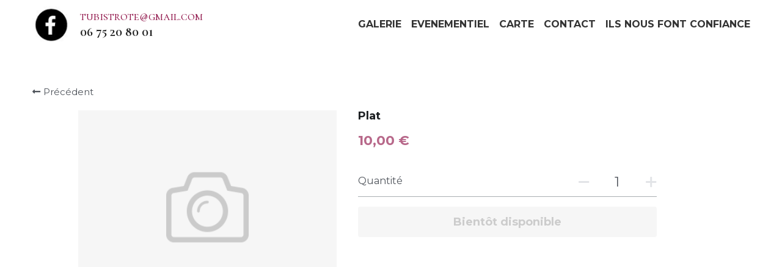

--- FILE ---
content_type: text/html; charset=utf-8
request_url: https://www.tubistrote.com/store/products/plat
body_size: 43823
content:
<!-- Powered by Strikingly.com 4 (1) Jan 21, 2026 at 09:22-->
<!DOCTYPE html>
<html itemscope itemtype='http://schema.org/WebPage' lang='fr' xmlns:og='http://ogp.me/ns#' xmlns='http://www.w3.org/1999/xhtml'>
<head>
<title>Plat</title>
<!-- removing_gon has activated 100%, so we add not_removing_gon rollout for specific user -->
<style>#s-content.s-font-title-cormorant-sc .s-font-title{font-family:"cormorant sc",serif}#s-content.s-font-heading-titillium-web .s-font-heading{font-family:"titillium web",titillium,helvetica,sans-serif}</style>
  <script>
//<![CDATA[
window.$S={};$S.app_instances=[];$S.nav=[{"name":null,"uid":"2e74e4ab-fbbb-4103-b5e5-07cab5f9227f","memberOnly":false,"hasPassword":false,"isHomePage":true}];$S.conf={"SUPPORTED_CURRENCY":[{"code":"AED","symbol":"\u062f.\u0625","decimal":".","thousand":",","precision":2,"name":"dirham des \u00c9mirats arabes unis"},{"code":"AFN","symbol":"\u060b","decimal":".","thousand":",","precision":2,"name":"Afghani afghan"},{"code":"ALL","symbol":"Lek","decimal":",","thousand":".","precision":2,"name":"lek albanais"},{"code":"AMD","symbol":"\u058f","decimal":",","thousand":".","precision":2,"name":"dram arm\u00e9nien"},{"code":"ANG","symbol":"\u0192","decimal":",","thousand":".","precision":2,"name":"florin antillais"},{"code":"AOA","symbol":"Kz","decimal":",","thousand":".","precision":2,"name":"kwanza angolais"},{"code":"ARS","symbol":"$","decimal":",","thousand":".","precision":2,"name":"peso argentin"},{"code":"AUD","symbol":"A$","decimal":".","thousand":" ","precision":2,"name":"Dollar Australien"},{"code":"AWG","symbol":"\u0192","decimal":".","thousand":",","precision":2,"name":"florin arubais"},{"code":"AZN","symbol":"\u20bc","decimal":".","thousand":",","precision":2,"name":"manat az\u00e9ri"},{"code":"BAM","symbol":"KM","decimal":",","thousand":".","precision":2,"name":"mark convertible bosniaque"},{"code":"BBD","symbol":"$","decimal":".","thousand":",","precision":2,"name":"dollar barbadien"},{"code":"BDT","symbol":"Tk","decimal":".","thousand":",","precision":2,"name":"Taka bangladais"},{"code":"BGN","symbol":"\u043b\u0432","decimal":",","thousand":".","precision":2,"name":"lev bulgare"},{"code":"BHD","symbol":"\u062f.\u0628","decimal":".","thousand":",","precision":3,"name":"Dinar bahre\u00efni"},{"code":"BIF","symbol":"FBu","decimal":".","thousand":",","precision":0,"name":"franc burundais"},{"code":"BMD","symbol":"$","decimal":".","thousand":",","precision":2,"name":"dollar bermudien"},{"code":"BND","symbol":"$","decimal":".","thousand":",","precision":2,"name":"dollar brun\u00e9ien"},{"code":"BOB","symbol":"$b","decimal":",","thousand":".","precision":2,"name":"boliviano bolivien"},{"code":"BRL","symbol":"R$","decimal":",","thousand":".","precision":2,"name":"r\u00e9el Br\u00e9silien","format":"%s %v"},{"code":"BSD","symbol":"$","decimal":".","thousand":",","precision":2,"name":"dollar baham\u00e9en"},{"code":"BTN","symbol":"Nu.","decimal":".","thousand":",","precision":2,"name":"Ngultrum bhoutanais"},{"code":"BWP","symbol":"P","decimal":".","thousand":",","precision":2,"name":"pula botswanais"},{"code":"BYN","symbol":"Br","decimal":".","thousand":",","precision":2,"name":"Rouble bi\u00e9lorusse"},{"code":"BZD","symbol":"BZ$","decimal":".","thousand":",","precision":2,"name":"dollar b\u00e9liz\u00e9en"},{"code":"CAD","symbol":"$","decimal":".","thousand":",","precision":2,"name":"Dollar Canadien"},{"code":"CDF","symbol":"FC","decimal":".","thousand":",","precision":2,"name":"franc congolais"},{"code":"CHF","symbol":"CHF","decimal":".","thousand":"'","precision":2,"name":"Franc Suisse","format":"%s %v"},{"code":"CLP","symbol":"$","decimal":"","thousand":".","precision":0,"name":"Peso chilien"},{"code":"CNY","symbol":"\u00a5","decimal":".","thousand":",","precision":2,"name":"Yuan Chinois"},{"code":"CRC","symbol":"\u20a1","decimal":",","thousand":".","precision":2,"name":"col\u00f3n costaricain"},{"code":"CUP","symbol":"$","decimal":".","thousand":",","precision":2,"name":"Peso cubain"},{"code":"CVE","symbol":"$","decimal":".","thousand":",","precision":2,"name":"escudo capverdien"},{"code":"CZK","symbol":"K\u010d","decimal":",","thousand":".","precision":2,"name":"Couronne tch\u00e8que","format":"%v %s"},{"code":"DJF","symbol":"Fdj","decimal":".","thousand":",","precision":0,"name":"franc djiboutien"},{"code":"DKK","symbol":"kr","decimal":".","thousand":",","precision":2,"name":"Couronne danoise","format":"%v %s"},{"code":"DOP","symbol":"RD$","decimal":".","thousand":",","precision":2,"name":"peso dominicain"},{"code":"DZD","symbol":"\u062f\u062c","decimal":",","thousand":".","precision":2,"name":"dinar alg\u00e9rien"},{"code":"EGP","symbol":"E\u00a3","decimal":".","thousand":",","precision":2,"name":"livre \u00e9gyptienne"},{"code":"ERN","symbol":"Nkf","decimal":".","thousand":",","precision":2,"name":"Nakfa \u00e9rythr\u00e9en"},{"code":"ETB","symbol":"Br","decimal":".","thousand":",","precision":2,"name":"birr \u00e9thiopien"},{"code":"EUR","symbol":"\u20ac","decimal":",","thousand":".","precision":2,"name":"Euro","format":"%v %s"},{"code":"FJD","symbol":"$","decimal":".","thousand":",","precision":2,"name":"dollar fidjien"},{"code":"FKP","symbol":"\u00a3","decimal":".","thousand":",","precision":2,"name":"livre des \u00eeles Malouines"},{"code":"GBP","symbol":"\u00a3","decimal":".","thousand":",","precision":2,"name":"Livre Sterling"},{"code":"GEL","symbol":"\u10da","decimal":",","thousand":".","precision":2,"name":"lari g\u00e9orgien"},{"code":"GGP","symbol":"\u00a3","decimal":".","thousand":",","precision":2,"name":"Livre de Guernesey"},{"code":"GHS","symbol":"GH\u20b5","decimal":".","thousand":",","precision":2,"name":"Cedi ghan\u00e9en"},{"code":"GIP","symbol":"\u00a3","decimal":".","thousand":",","precision":2,"name":"livre de Gibraltar"},{"code":"GMD","symbol":"D","decimal":".","thousand":",","precision":2,"name":"dalasi gambien"},{"code":"GNF","symbol":"\u20a3","decimal":".","thousand":",","precision":0,"name":"franc guin\u00e9en"},{"code":"GTQ","symbol":"Q","decimal":".","thousand":",","precision":2,"name":"quetzal guat\u00e9malt\u00e8que"},{"code":"GYD","symbol":"G$","decimal":".","thousand":",","precision":2,"name":"dollar du Guyana"},{"code":"HKD","symbol":"HK$","decimal":".","thousand":",","precision":2,"name":"Dollar de Hong Kong"},{"code":"HNL","symbol":"L","decimal":".","thousand":",","precision":2,"name":"lempira hondurien"},{"code":"HRK","symbol":"kn","decimal":".","thousand":",","precision":2,"name":"kuna croate"},{"code":"HTG","symbol":"G","decimal":".","thousand":",","precision":2,"name":"gourde ha\u00eftienne"},{"code":"HUF","symbol":"Ft","decimal":"","thousand":",","precision":0,"name":"Forint hongrois","format":"%v %s"},{"code":"ILS","symbol":"\u20aa","decimal":".","thousand":",","precision":2,"name":"Nouveau shekel isra\u00e9lien"},{"code":"IMP","symbol":"\u00a3","decimal":".","thousand":",","precision":2,"name":"Livre de l'\u00eele de Man"},{"code":"INR","symbol":"\u20b9","decimal":".","thousand":",","precision":2,"name":"Roupie indienne"},{"code":"IQD","symbol":"\u062f.\u0639","decimal":".","thousand":",","precision":3,"name":"Dinar irakien"},{"code":"IRR","symbol":"\u062a\u0648\u0645\u0627\u0646","decimal":".","thousand":",","precision":2,"name":"Rial iranien"},{"code":"ISK","symbol":"kr","decimal":",","thousand":".","precision":2,"name":"couronne islandaise"},{"code":"JEP","symbol":"\u00a3","decimal":".","thousand":",","precision":2,"name":"Livre de Jersey"},{"code":"JMD","symbol":"J$","decimal":".","thousand":",","precision":2,"name":"Dollar jama\u00efcain"},{"code":"JOD","symbol":"JD","decimal":".","thousand":",","precision":3,"name":"dinar jordanien"},{"code":"JPY","symbol":"\u00a5","decimal":"","thousand":",","precision":0,"name":"Yen Japonais","format":"%s %v"},{"code":"KES","symbol":"KSh","decimal":".","thousand":",","precision":2,"name":"shilling k\u00e9nyan"},{"code":"KGS","symbol":"\u043b\u0432","decimal":",","thousand":".","precision":2,"name":"som kirghize"},{"code":"KHR","symbol":"\u17db","decimal":".","thousand":",","precision":2,"name":"riel cambodgien"},{"code":"KMF","symbol":"CF","decimal":".","thousand":",","precision":0,"name":"franc comorien"},{"code":"KPW","symbol":"\u20a9","decimal":".","thousand":",","precision":2,"name":"Won nord-cor\u00e9en"},{"code":"KRW","symbol":"\uc6d0","decimal":"","thousand":",","precision":0,"name":"Won sud-cor\u00e9en","format":"%v %s"},{"code":"KWD","symbol":"\u062f.\u0643","decimal":".","thousand":",","precision":3,"name":"dinar kowe\u00eftien"},{"code":"KYD","symbol":"CI$","decimal":".","thousand":",","precision":2,"name":"dollar des \u00eeles Ca\u00efmans"},{"code":"KZT","symbol":"\u20b8","decimal":",","thousand":".","precision":2,"name":"tenge kazakh"},{"code":"LBP","symbol":"LL","decimal":".","thousand":",","precision":2,"name":"livre libanaise"},{"code":"LKR","symbol":"\u20a8","decimal":".","thousand":",","precision":2,"name":"roupie srilankaise"},{"code":"LRD","symbol":"LR$","decimal":".","thousand":",","precision":2,"name":"dollar lib\u00e9rien"},{"code":"LSL","symbol":"M","decimal":".","thousand":",","precision":2,"name":"loti lesothan"},{"code":"LYD","symbol":"LD","decimal":".","thousand":",","precision":3,"name":"Dinar libyen"},{"code":"MAD","symbol":"\u062f.\u0645.","decimal":",","thousand":".","precision":2,"name":"dirham marocain"},{"code":"MDL","symbol":"L","decimal":",","thousand":".","precision":2,"name":"leu moldave"},{"code":"MGA","symbol":"Ar","decimal":".","thousand":",","precision":0,"name":"ariary malgache"},{"code":"MKD","symbol":"\u0434\u0435\u043d","decimal":",","thousand":".","precision":2,"name":"denar mac\u00e9donien"},{"code":"MMK","symbol":"Ks","decimal":".","thousand":",","precision":2,"name":"kyat myanmarais"},{"code":"MNT","symbol":"\u20ae","decimal":".","thousand":",","precision":2,"name":"tugrik mongol"},{"code":"MOP","symbol":"MOP$","decimal":".","thousand":",","precision":2,"name":"pataca macanaise"},{"code":"MRO","symbol":"UM","decimal":".","thousand":",","precision":2,"name":"Ouguiya mauritanien"},{"code":"MRU","symbol":"UM","decimal":".","thousand":",","precision":2,"name":"Mauritanian ouguiya"},{"code":"MUR","symbol":"\u20a8","decimal":".","thousand":",","precision":2,"name":"roupie mauricienne"},{"code":"MVR","symbol":"Rf","decimal":".","thousand":",","precision":2,"name":"rufiyaa maldivien"},{"code":"MWK","symbol":"K","decimal":".","thousand":",","precision":2,"name":"kwacha malawite"},{"code":"MXN","symbol":"$","decimal":".","thousand":",","precision":2,"name":"Peso Mexicain"},{"code":"MYR","symbol":"RM","decimal":".","thousand":",","precision":2,"name":"Ringgit malaisien"},{"code":"MZN","symbol":"MT","decimal":",","thousand":".","precision":2,"name":"metical mozambicain"},{"code":"NAD","symbol":"N$","decimal":".","thousand":",","precision":2,"name":"dollar namibien"},{"code":"NGN","symbol":"\u20a6","decimal":".","thousand":",","precision":2,"name":"naira nig\u00e9rian"},{"code":"NIO","symbol":"C$","decimal":".","thousand":",","precision":2,"name":"c\u00f3rdoba oro nicaraguayen"},{"code":"NOK","symbol":"kr","decimal":",","thousand":".","precision":2,"name":"Couronne Norv\u00e9gienne","format":"%v %s"},{"code":"NPR","symbol":"\u20a8","decimal":".","thousand":",","precision":2,"name":"roupie n\u00e9palaise"},{"code":"NZD","symbol":"$","decimal":".","thousand":",","precision":2,"name":"Dollar N\u00e9o-Z\u00e9landais"},{"code":"OMR","symbol":"\u0631.\u0639.","decimal":".","thousand":",","precision":3,"name":"Rial omanais"},{"code":"PAB","symbol":"B\/.","decimal":".","thousand":",","precision":2,"name":"balboa panam\u00e9en"},{"code":"PEN","symbol":"S\/.","decimal":".","thousand":",","precision":2,"name":"Sol p\u00e9ruvien"},{"code":"PGK","symbol":"K","decimal":".","thousand":",","precision":2,"name":"kina papouan-n\u00e9o-guin\u00e9en"},{"code":"PHP","symbol":"\u20b1","decimal":".","thousand":",","precision":2,"name":"Peso philippin"},{"code":"PKR","symbol":"\u20a8","decimal":".","thousand":",","precision":2,"name":"roupie pakistanaise"},{"code":"PLN","symbol":"z\u0142","decimal":",","thousand":" ","precision":2,"name":"Zloty polonais","format":"%v %s"},{"code":"PYG","symbol":"\u20b2","decimal":",","thousand":".","precision":0,"name":"guaran\u00ed paraguayen"},{"code":"QAR","symbol":"\u0631.\u0642","decimal":".","thousand":",","precision":2,"name":"rial qatari"},{"code":"RON","symbol":"lei","decimal":",","thousand":".","precision":2,"name":"leu roumain"},{"code":"RSD","symbol":"\u0434\u0438\u043d","decimal":",","thousand":".","precision":2,"name":"dinar serbe"},{"code":"RUB","symbol":"\u20bd","decimal":",","thousand":".","precision":2,"name":"Rouble russe","format":"%v %s"},{"code":"RWF","symbol":"FRw","decimal":".","thousand":",","precision":0,"name":"franc rwandais"},{"code":"SAR","symbol":"\u0631.\u0633","decimal":".","thousand":",","precision":2,"name":"rial saoudien"},{"code":"SBD","symbol":"SI$","decimal":".","thousand":",","precision":2,"name":"dollar des \u00eeles Salomon"},{"code":"SCR","symbol":"SRe","decimal":".","thousand":",","precision":2,"name":"roupie des Seychelles"},{"code":"SDG","symbol":"SDG","decimal":".","thousand":",","precision":2,"name":"Livre soudanaise"},{"code":"SEK","symbol":"kr","decimal":".","thousand":" ","precision":2,"name":"Couronne Su\u00e9doise","format":"%v %s"},{"code":"SGD","symbol":"S$","decimal":".","thousand":",","precision":2,"name":"Dollar de Singapour"},{"code":"SHP","symbol":"\u00a3","decimal":".","thousand":",","precision":2,"name":"livre de Sainte-H\u00e9l\u00e8ne"},{"code":"SLL","symbol":"Le","decimal":".","thousand":",","precision":2,"name":"leone sierra-l\u00e9onais"},{"code":"SOS","symbol":"S","decimal":".","thousand":",","precision":2,"name":"shilling somalien"},{"code":"SRD","symbol":"$","decimal":",","thousand":".","precision":2,"name":"dollar surinamais"},{"code":"SSP","symbol":"SS\u00a3","decimal":".","thousand":",","precision":2,"name":"Livre sud-soudanaise"},{"code":"STD","symbol":"Db","decimal":".","thousand":",","precision":2,"name":"dobra santom\u00e9en"},{"code":"STN","symbol":"Db","decimal":".","thousand":",","precision":2,"name":"Dobra de S\u00e3o Tom\u00e9 et Pr\u00edncipe"},{"code":"SYP","symbol":"LS","decimal":".","thousand":",","precision":2,"name":"Syrian pound"},{"code":"SZL","symbol":"E","decimal":".","thousand":",","precision":2,"name":"lilangeni swazi"},{"code":"THB","symbol":"\u0e3f","decimal":".","thousand":",","precision":2,"name":"Baht Tha\u00eflandais"},{"code":"TJS","symbol":"SM","decimal":".","thousand":",","precision":2,"name":"somoni tadjik"},{"code":"TMT","symbol":"T","decimal":".","thousand":",","precision":2,"name":"Manat du turkm\u00e9nistan"},{"code":"TND","symbol":"\u062f.\u062a","decimal":".","thousand":",","precision":3,"name":"Dinar tunisien"},{"code":"TOP","symbol":"T$","decimal":".","thousand":",","precision":2,"name":"pa\u2019anga tongan"},{"code":"TRY","symbol":"\u20ba","decimal":".","thousand":",","precision":2,"name":"livre turque"},{"code":"TTD","symbol":"TT$","decimal":".","thousand":",","precision":2,"name":"dollar trinidadien"},{"code":"TWD","symbol":"NT$","decimal":"","thousand":",","precision":0,"name":"Nouveau Dollar Taiwan"},{"code":"TZS","symbol":"Tsh","decimal":".","thousand":",","precision":2,"name":"shilling tanzanien"},{"code":"UAH","symbol":"\u20b4","decimal":".","thousand":",","precision":2,"name":"hryvnia ukrainienne"},{"code":"UGX","symbol":"USh","decimal":".","thousand":",","precision":2,"name":"shilling ougandais"},{"code":"USD","symbol":"$","decimal":".","thousand":",","precision":2,"name":"Dollar Am\u00e9ricain"},{"code":"UYU","symbol":"$U","decimal":",","thousand":".","precision":2,"name":"peso uruguayen"},{"code":"UZS","symbol":"\u043b\u0432","decimal":",","thousand":".","precision":2,"name":"sum ouzbek"},{"code":"VES","symbol":"Bs.S.","decimal":".","thousand":",","precision":2,"name":"Bol\u00edvar v\u00e9n\u00e9zu\u00e9lien soberano"},{"code":"VUV","symbol":"VT","decimal":".","thousand":",","precision":0,"name":"vatu vanuatuan"},{"code":"WST","symbol":"WS$","decimal":".","thousand":",","precision":2,"name":"tala samoan"},{"code":"XAF","symbol":"FCFA","decimal":".","thousand":",","precision":0,"name":"franc CFA (BEAC)"},{"code":"XCD","symbol":"EC$","decimal":".","thousand":",","precision":2,"name":"dollar des Cara\u00efbes orientales"},{"code":"XDR","symbol":"SDR","decimal":".","thousand":"","precision":0,"name":"Droits de tirage sp\u00e9ciaux"},{"code":"XOF","symbol":"CFA","decimal":".","thousand":",","precision":0,"name":"franc CFA (BCEAO)"},{"code":"XPF","symbol":"\u20a3","decimal":".","thousand":",","precision":0,"name":"franc CFP"},{"code":"YER","symbol":"\u0631.\u064a","decimal":".","thousand":",","precision":2,"name":"rial y\u00e9m\u00e9nite"},{"code":"ZAR","symbol":"R","decimal":".","thousand":",","precision":2,"name":"Rand sud-africain"},{"code":"ZMW","symbol":"K","decimal":",","thousand":".","precision":2,"name":"kwacha zambien"},{"code":"IDR","symbol":"Rp ","decimal":"","thousand":".","precision":0,"name":"Rupiah indon\u00e9sien"},{"code":"VND","symbol":"\u20ab","decimal":"","thousand":".","precision":0,"name":"Dong vietnamien","format":"%v%s"},{"code":"LAK","symbol":"\u20ad","decimal":".","thousand":",","precision":2,"name":"kip loatien"},{"code":"COP","symbol":"$","decimal":".","thousand":",","precision":0,"name":"Peso colombien"}],"pages_show_static_path":"https:\/\/static-assets.strikinglycdn.com\/pages_show_static-bc1f19a55f2b44d4730b53552286eb27fea2e9da8282fb2743c9147c736f5092.js","keenio_collection":"strikingly_pageviews","keenio_collection_sharding":"strikingly_pageviews-12600001-12700000","keenio_pbs_impression_collection":"strikingly_pbs_impression","keenio_pbs_conversion_collection":"strikingly_pbs_conversion","keenio_pageservice_imageshare_collection":"strikingly_pageservice_imageshare","keenio_page_socialshare_collection":"strikingly_page_socialshare","keenio_page_framing_collection":"strikingly_page_framing","keenio_file_download_collection":"strikingly_file_download","keenio_ecommerce_buyer_landing":"strikingly_ecommerce_buyer_landing","keenio_ecommerce_buyer_viewed_checkout_dialog":"strikingly_ecommerce_buyer_viewed_checkout_dialog","keenio_ecommerce_buyer_completed_shipping_address":"strikingly_ecommerce_buyer_completed_shipping_address","keenio_ecommerce_buyer_selected_payment_method":"strikingly_ecommerce_buyer_selected_payment_method","keenio_ecommerce_buyer_canceled_order":"strikingly_ecommerce_buyer_canceled_order","keenio_ecommerce_buyer_added_item_to_cart":"strikingly_ecommerce_buyer_added_item_to_cart","keenio_events_collection":"strikingly_events","is_screenshot_rendering":false,"ecommerce_stripe_alipay":false,"headless_render":null,"wx_instant_follow":false,"is_google_analytics_enabled":true,"is_strikingly_analytics_enabled":true,"is_from_site_to_app":false,"is_weitie":false,"weitie_post_id":null,"weitie_meta_info":null,"weitie_slogan":"\u65e0\u9700\u6ce8\u518c\u7684\u53d1\u5e16\u795e\u5668","gdpr_compliance_feature":false,"strikingly_live_chat_settings":null,"FACEBOOK_APP_ID":"138736959550286","FACEBOOK_PERMS":"email"};$S.fonts=null;$S.live_site=true;$S.user_meta={"user_type":"","live_chat_branding":false,"oneClickShareInfo":null};$S.global_conf={"premium_apps":["HtmlApp","EcwidApp","MailChimpApp","CeleryApp","LocuApp"],"environment":"production","env":"production","host_suffix":"strikingly.com","asset_url":"https:\/\/static-assets.strikinglycdn.com","locale":"fr","in_china":false,"country_code":null,"browser_locale":null,"is_sxl":false,"china_optimization":false,"enable_live_chat":true,"enable_internal_footer_layout":["33212390","11376106","13075825","12954266","11479862","28250243","28142805","28250455","28250492","23063547","28250512","23063531","28250538","28250791","23063511","28250526","28250588","28250582","28250575","28250570","23063556","28250565","13128850","13075827","13033035","13107039","12989659","12954536","13029321","12967243","12935703","13128849","189186","23559408","22317661","23559972","23559402","23559419","23559961","23559424","23568836","23559400","23559427","23559394","23559955","23559949","23568824","23559953","22317663","13032471","13070869","13107041","13100761","13100763","13039483","12989656","12935476","13029732","13070868","13115975","13115977","12967468"],"user_image_cdn":{"qn":"\/\/user-assets.sxlcdn.com","s":"\/\/custom-images.strikinglycdn.com"},"GROWINGIO_API_KEY":null,"BAIDU_API_KEY":null,"SEGMENTIO_API_KEY":"eb3txa37hi","FACEBOOK_APP_ID":"138736959550286","WECHAT_APP_ID":null,"WECHAT_MP_APP_ID":"","KEEN_IO_PROJECT_ID":"5317e03605cd66236a000002","KEEN_IO_WRITE_KEY":"[base64]","FIREBASE_URL":"bobcat.firebaseIO.com","CLOUDINARY_CLOUD_NAME":"hrscywv4p","CLOUDINARY_PRESET":"oxbxiyxl","rollout":{"background_for_all_sections":false,"crm_livechat":true,"stripe_payer_email":false,"stripe_alipay":true,"stripe_wechatpay":true,"stripe_afterpay":true,"stripe_klarna":true,"paynow_unionpay":true,"tw_payment_registration_upgrade":true,"new_checkout_design":true,"checkout_form_integration":true,"s6_feature":true,"customize_image_appearance":true,"advanced_section_layout_setting":true,"google_invisible_recaptcha":true,"invisible_hcaptcha":false,"show_dummy_data_in_editor":true,"show_dummy_data_in_cro_editor":true,"mobile_editor_2023":true,"mobile_editor_2023_part3":true,"vertical_alignment_2023":true,"enable_migrate_page_data":true,"enable_section_smart_binding":true,"portfolio_region_options":false,"domain_connection_v2":true,"new_blog_editor":true,"new_blog_editor_disabled":false,"draft_editor":true,"disable_draft_editor":false,"new_blog_layout":true,"new_store_layout":true,"gallery_section_2021":true,"strikingly_618":false,"nav_2021":true,"can_use_section_default_format":true,"can_use_section_text_align":true,"section_improvements_part1":true,"nav_2021_off":false,"nav_2023":true,"delay_gon":false,"shake_ssr_gon":false,"feature_list_2023":true,"pbs_i18n":true,"support_sca":false,"dlz_badge":false,"show_kickstart_entry_in_dashboard_support_widget":true,"need_html_custom_code_review":true,"has_hydrated_sections":false,"show_support_widget_in_live_site":false,"wechat_sharing":false,"new_wechat_oauth":false,"midtrans_payments":false,"pbs_variation_b":true,"all_currencies":true,"language_region_redirect_options":false,"portfolio_addon_items":false,"custom_review_v2":false},"cookie_categories":{"necessary":["_claim_popup_ref","member_name","authenticationToken","_pbs_i18n_ab_test","__strk_cookie_notification","__is_open_strk_necessary_cookie","__is_open_strk_analytics_cookie","__is_open_strk_preferences_cookie","site_id","crm_chat_token","authenticationToken","member_id","page_nocache","page_password","page_password_uid","return_path_after_verification","return_path_after_page_verification","is_submitted_all"],"preferences":["__strk_cookie_comment_name","__strk_cookie_comment_email"],"analytics":["__strk_session_id"]},"WEITIE_APP_ID":null,"WEITIE_MP_APP_ID":null,"BUGSNAG_FE_API_KEY":"","BUGSNAG_FE_JS_RELEASE_STAGE":"production","google":{"recaptcha_v2_client_key":"6LeRypQbAAAAAGgaIHIak2L7UaH4Mm3iS6Tpp7vY","recaptcha_v2_invisible_client_key":"6LdmtBYdAAAAAJmE1hETf4IHoUqXQaFuJxZPO8tW"},"hcaptcha":{"hcaptcha_checkbox_key":"cd7ccab0-57ca-49aa-98ac-db26473a942a","hcaptcha_invisible_key":"65400c5a-c122-4648-971c-9f7e931cd872"},"kickstart_locale_selection":{"en":"100","de":"100","es":"100","fr":"100","it":"100","nl":"100","pt-BR":"100","fi":"100","no":"100","sv":"100","pl":"100","cs":"100","ro":"100","ar":"100","id":"100","vi":"0","ja":"100","zh-CN":"100","zh-TW":"100"},"honeypot":"9ac8fd48"};$S.country_list={"europe":{"name":"Europe","continent":"europe"},"asia":{"name":"Asie","continent":"asia"},"northamerica":{"name":"Am\u00e9rique du Nord","continent":"northamerica"},"southamerica":{"name":"Am\u00e9rique du sud","continent":"southamerica"},"australia":{"name":"Australie","continent":"australia"},"antarctica":{"name":"Antarctique","continent":"antarctica"},"africa":{"name":"Afrique","continent":"africa"},"ad":{"name":"Andorre","continent":"europe"},"ae":{"name":"\u00c9mirats arabes unis","continent":"asia"},"af":{"name":"Afghanistan","continent":"asia"},"ag":{"name":"Antigua-et-Barbuda","continent":"northamerica"},"ai":{"name":"Anguilla","continent":"northamerica"},"al":{"name":"Albanie","continent":"europe"},"am":{"name":"Arm\u00e9nie","continent":"asia"},"an":{"name":"Pays-Bas Antilles","continent":"northamerica"},"ao":{"name":"Angola","continent":"africa"},"aq":{"name":"Antarctique","continent":"antarctica"},"ar":{"name":"Argentine","continent":"southamerica"},"as":{"name":"Samoa am\u00e9ricaines","continent":"australia"},"at":{"name":"Autriche","continent":"europe"},"au":{"name":"Australie","continent":"australia"},"aw":{"name":"Aruba","continent":"northamerica"},"ax":{"name":"\u00c5land, \u00celes","continent":"europe"},"az":{"name":"Azerba\u00efdjan","continent":"asia"},"ba":{"name":"Bosnie-Herz\u00e9govine","continent":"europe"},"bb":{"name":"Barbade","continent":"northamerica"},"bd":{"name":"Bangladesh","continent":"asia"},"be":{"name":"Belgique","continent":"europe"},"bf":{"name":"Burkina Faso","continent":"africa"},"bg":{"name":"Bulgarie","continent":"europe"},"bh":{"name":"Bahre\u00efn","continent":"asia"},"bi":{"name":"Burundi","continent":"africa"},"bj":{"name":"B\u00e9nin","continent":"africa"},"bl":{"name":"Saint-Barth\u00e9lemy","continent":"northamerica"},"bm":{"name":"Bermudes","continent":"northamerica"},"bn":{"name":"Brun\u00e9i Darussalam","continent":"asia"},"bo":{"name":"Bolivie, \u00e9tat plurinational de","continent":"southamerica"},"bq":{"name":"Bonaire, Saint-Eustache et Saba","continent":"northamerica"},"br":{"name":"Br\u00e9sil","continent":"southamerica"},"bs":{"name":"Bahamas","continent":"northamerica"},"bt":{"name":"Bhoutan","continent":"asia"},"bv":{"name":"Bouvet, \u00cele","continent":"antarctica"},"bw":{"name":"Botswana","continent":"africa"},"by":{"name":"B\u00e9larus","continent":"europe"},"bz":{"name":"Belize","continent":"northamerica"},"ca":{"name":"Canada","continent":"northamerica"},"cc":{"name":"Cocos (Keeling), \u00celes","continent":"asia"},"cd":{"name":"R\u00e9publique d\u00e9mocratique du Congo","continent":"africa"},"cf":{"name":"Centrafricaine, R\u00e9publique","continent":"africa"},"cg":{"name":"Congo","continent":"africa"},"ch":{"name":"Suisse","continent":"europe"},"ci":{"name":"C\u00f4te d'Ivoire","continent":"africa"},"ck":{"name":"Cook, \u00celes","continent":"australia"},"cl":{"name":"Chili","continent":"southamerica"},"cm":{"name":"Cameroun","continent":"africa"},"cn":{"name":"Chine","continent":"asia"},"co":{"name":"Colombie","continent":"southamerica"},"cr":{"name":"Costa Rica","continent":"northamerica"},"cu":{"name":"Cuba","continent":"northamerica"},"cv":{"name":"Cap-Vert","continent":"africa"},"cw":{"name":"Cura\u00e7ao","continent":"northamerica"},"cx":{"name":"Christmas, \u00cele","continent":"asia"},"cy":{"name":"Chypre","continent":"asia"},"cz":{"name":"Tch\u00e8que, R\u00e9publique","continent":"europe"},"de":{"name":"Allemagne","continent":"europe"},"dj":{"name":"Djibouti","continent":"africa"},"dk":{"name":"Danemark","continent":"europe"},"dm":{"name":"Dominique","continent":"northamerica"},"do":{"name":"Dominicaine, R\u00e9publique","continent":"northamerica"},"dz":{"name":"Alg\u00e9rie","continent":"africa"},"ec":{"name":"\u00c9quateur","continent":"southamerica"},"ee":{"name":"Estonie","continent":"europe"},"eg":{"name":"\u00c9gypte","continent":"africa"},"eh":{"name":"Sahara Occidental","continent":"africa"},"er":{"name":"\u00c9rythr\u00e9e","continent":"africa"},"es":{"name":"Espagne","continent":"europe"},"et":{"name":"\u00c9thiopie","continent":"africa"},"fi":{"name":"Finlande","continent":"europe"},"fj":{"name":"Fidji","continent":"australia"},"fk":{"name":"Falkland, \u00celes (Malvinas)","continent":"southamerica"},"fm":{"name":"Micron\u00e9sie, \u00c9tats f\u00e9d\u00e9r\u00e9s de","continent":"australia"},"fo":{"name":"F\u00e9ro\u00e9, \u00celes","continent":"europe"},"fr":{"name":"France","continent":"europe"},"ga":{"name":"Gabon","continent":"africa"},"gb":{"name":"Royaume-Uni","continent":"europe"},"gd":{"name":"Grenade","continent":"northamerica"},"ge":{"name":"G\u00e9orgie","continent":"asia"},"gf":{"name":"Guyane fran\u00e7aise","continent":"southamerica"},"gg":{"name":"Guernesey","continent":"europe"},"gh":{"name":"Ghana","continent":"africa"},"gi":{"name":"Gibraltar","continent":"europe"},"gl":{"name":"Gro\u00ebnland","continent":"northamerica"},"gm":{"name":"Gambie","continent":"africa"},"gn":{"name":"Guin\u00e9e","continent":"africa"},"gp":{"name":"Guadeloupe","continent":"northamerica"},"gq":{"name":"Guin\u00e9e \u00c9quatoriale","continent":"africa"},"gr":{"name":"Gr\u00e8ce","continent":"europe"},"gs":{"name":"G\u00e9orgie du Sud et les \u00eeles Sandwich du Sud","continent":"antarctica"},"gt":{"name":"Guatemala","continent":"northamerica"},"gu":{"name":"Guam","continent":"australia"},"gw":{"name":"Guin\u00e9e-Bissau","continent":"africa"},"gy":{"name":"Guyana","continent":"southamerica"},"hk":{"name":"Hong Kong SAR China","continent":"asia"},"hm":{"name":"Heard, \u00cele et McDonald, \u00celes","continent":"antarctica"},"hn":{"name":"Honduras","continent":"northamerica"},"hr":{"name":"Croatie","continent":"europe"},"ht":{"name":"Ha\u00efti","continent":"northamerica"},"hu":{"name":"Hongrie","continent":"europe"},"id":{"name":"Indon\u00e9sie","continent":"asia"},"ie":{"name":"Irlande","continent":"europe"},"il":{"name":"Isra\u00ebl","continent":"asia"},"im":{"name":"\u00cele de Man","continent":"europe"},"in":{"name":"Inde","continent":"asia"},"io":{"name":"Oc\u00e9an Indien, Territoire britannique de l'","continent":"asia"},"iq":{"name":"Irak","continent":"asia"},"ir":{"name":"Iran, R\u00e9publique islamique d'","continent":"asia"},"is":{"name":"Islande","continent":"europe"},"it":{"name":"Italie","continent":"europe"},"je":{"name":"Jersey","continent":"europe"},"jm":{"name":"Jama\u00efque","continent":"northamerica"},"jo":{"name":"Jordanie","continent":"asia"},"jp":{"name":"Japon","continent":"asia"},"ke":{"name":"Kenya","continent":"africa"},"kg":{"name":"Kirghizistan","continent":"asia"},"kh":{"name":"Cambodge","continent":"asia"},"ki":{"name":"Kiribati","continent":"australia"},"km":{"name":"Comores","continent":"africa"},"kn":{"name":"Saint-Kitts-et-Nevis","continent":"northamerica"},"kp":{"name":"Cor\u00e9e, R\u00e9publique populaire d\u00e9mocratique de","continent":"asia"},"kr":{"name":"Cor\u00e9e, R\u00e9publique de","continent":"asia"},"kw":{"name":"Kowe\u00eft","continent":"asia"},"ky":{"name":"Ca\u00efman, \u00celes","continent":"northamerica"},"kz":{"name":"Kazakhstan","continent":"asia"},"la":{"name":"Lao, R\u00e9publique d\u00e9mocratique populaire","continent":"asia"},"lb":{"name":"Liban","continent":"asia"},"lc":{"name":"Sainte-Lucie","continent":"northamerica"},"li":{"name":"Liechtenstein","continent":"europe"},"lk":{"name":"Sri Lanka","continent":"asia"},"lr":{"name":"Lib\u00e9ria","continent":"africa"},"ls":{"name":"Lesotho","continent":"africa"},"lt":{"name":"Lituanie","continent":"europe"},"lu":{"name":"Luxembourg","continent":"europe"},"lv":{"name":"Lettonie","continent":"europe"},"ly":{"name":"Libye","continent":"africa"},"ma":{"name":"Maroc","continent":"africa"},"mc":{"name":"Monaco","continent":"europe"},"md":{"name":"Moldova, R\u00e9publique de","continent":"europe"},"me":{"name":"Mont\u00e9n\u00e9gro","continent":"europe"},"mf":{"name":"Saint-Martin (partie fran\u00e7aise)","continent":"northamerica"},"mg":{"name":"Madagascar","continent":"africa"},"mh":{"name":"\u00celes Marshall","continent":"australia"},"mk":{"name":"Mac\u00e9doine, R\u00e9publique de","continent":"europe"},"ml":{"name":"Mali","continent":"africa"},"mm":{"name":"Myanmar","continent":"asia"},"mn":{"name":"Mongolie","continent":"asia"},"mo":{"name":"Macao SAR China","continent":"asia"},"mp":{"name":"Mariannes du Nord, \u00celes","continent":"australia"},"mq":{"name":"Martinique","continent":"northamerica"},"mr":{"name":"Mauritanie","continent":"africa"},"ms":{"name":"Montserrat","continent":"northamerica"},"mt":{"name":"Malte","continent":"europe"},"mu":{"name":"Maurice","continent":"africa"},"mv":{"name":"Maldives","continent":"asia"},"mw":{"name":"Malawi","continent":"africa"},"mx":{"name":"Mexique","continent":"northamerica"},"my":{"name":"Malaisie","continent":"asia"},"mz":{"name":"Mozambique","continent":"africa"},"na":{"name":"Namibie","continent":"africa"},"nc":{"name":"Nouvelle-Cal\u00e9donie","continent":"australia"},"ne":{"name":"Niger","continent":"africa"},"nf":{"name":"Norfolk, \u00cele","continent":"australia"},"ng":{"name":"Nigeria","continent":"africa"},"ni":{"name":"Nicaragua","continent":"northamerica"},"nl":{"name":"Pays-Bas","continent":"europe"},"no":{"name":"Norv\u00e8ge","continent":"europe"},"np":{"name":"N\u00e9pal","continent":"asia"},"nr":{"name":"Nauru","continent":"australia"},"nu":{"name":"Nioue","continent":"australia"},"nz":{"name":"Nouvelle-Z\u00e9lande","continent":"australia"},"om":{"name":"Oman","continent":"asia"},"pa":{"name":"Panama","continent":"northamerica"},"pe":{"name":"P\u00e9rou","continent":"southamerica"},"pf":{"name":"Polyn\u00e9sie fran\u00e7aise","continent":"australia"},"pg":{"name":"Papouasie-Nouvelle-Guin\u00e9e","continent":"australia"},"ph":{"name":"Philippines","continent":"asia"},"pk":{"name":"Pakistan","continent":"asia"},"pl":{"name":"Pologne","continent":"europe"},"pm":{"name":"Saint-Pierre-et-Miquelon","continent":"northamerica"},"pn":{"name":"Pitcairn","continent":"australia"},"pr":{"name":"Porto Rico","continent":"northamerica"},"ps":{"name":"Palestine, \u00c9tat de","continent":"asia"},"pt":{"name":"Portugal","continent":"europe"},"pw":{"name":"Palaos","continent":"australia"},"py":{"name":"Paraguay","continent":"southamerica"},"qa":{"name":"Qatar","continent":"asia"},"re":{"name":"R\u00e9union, \u00cele de la","continent":"africa"},"ro":{"name":"Roumanie","continent":"europe"},"rs":{"name":"Serbie","continent":"europe"},"ru":{"name":"Russie, F\u00e9d\u00e9ration de","continent":"europe"},"rw":{"name":"Rwanda","continent":"africa"},"sa":{"name":"Arabie saoudite","continent":"asia"},"sb":{"name":"Salomon, \u00celes","continent":"australia"},"sc":{"name":"Seychelles","continent":"africa"},"sd":{"name":"Soudan","continent":"africa"},"se":{"name":"Su\u00e8de","continent":"europe"},"sg":{"name":"Singapour","continent":"asia"},"sh":{"name":"Sainte-H\u00e9l\u00e8ne, Ascension et Tristan da Cunha","continent":"africa"},"si":{"name":"Slov\u00e9nie","continent":"europe"},"sj":{"name":"Svalbard et \u00eele Jan Mayen","continent":"europe"},"sk":{"name":"Slovaquie","continent":"europe"},"sl":{"name":"Sierra Leone","continent":"africa"},"sm":{"name":"San Marin","continent":"europe"},"sn":{"name":"S\u00e9n\u00e9gal","continent":"africa"},"so":{"name":"Somalie","continent":"africa"},"sr":{"name":"Surinam","continent":"southamerica"},"ss":{"name":"Soudan du Sud","continent":"africa"},"st":{"name":"Sao Tom\u00e9-et-Principe","continent":"africa"},"sv":{"name":"El Salvador","continent":"northamerica"},"sx":{"name":"Saint-Martin (partie n\u00e9erlandaise)","continent":"northamerica"},"sy":{"name":"Syrienne, R\u00e9publique arabe","continent":"asia"},"sz":{"name":"Swaziland","continent":"africa"},"tc":{"name":"Turks et Ca\u00efques, \u00celes","continent":"northamerica"},"td":{"name":"Tchad","continent":"africa"},"tf":{"name":"Terres australes fran\u00e7aises","continent":"antarctica"},"tg":{"name":"Togo","continent":"africa"},"th":{"name":"Tha\u00eflande","continent":"asia"},"tj":{"name":"Tadjikistan","continent":"asia"},"tk":{"name":"Tokelau","continent":"australia"},"tl":{"name":"Timor-Leste","continent":"asia"},"tm":{"name":"Turkm\u00e9nistan","continent":"asia"},"tn":{"name":"Tunisie","continent":"africa"},"to":{"name":"Tonga","continent":"australia"},"tr":{"name":"Turquie","continent":"europe"},"tt":{"name":"Trinit\u00e9-et-Tobago","continent":"northamerica"},"tv":{"name":"Tuvalu","continent":"australia"},"tw":{"name":"Taiwan","continent":"asia"},"tz":{"name":"Tanzanie, R\u00e9publique unie de","continent":"africa"},"ua":{"name":"Ukraine","continent":"europe"},"ug":{"name":"Ouganda","continent":"africa"},"um":{"name":"\u00celes mineures \u00e9loign\u00e9es des \u00c9tats-Unis d'Am\u00e9rique","continent":"australia"},"us":{"name":"\u00c9tats-Unis","continent":"northamerica"},"uy":{"name":"Uruguay","continent":"southamerica"},"uz":{"name":"Ouzb\u00e9kistan","continent":"asia"},"va":{"name":"Saint-Si\u00e8ge (\u00e9tat de la cit\u00e9 du Vatican)","continent":"europe"},"vc":{"name":"Saint-Vincent-et-les Grenadines","continent":"northamerica"},"ve":{"name":"V\u00e9n\u00e9zuela, r\u00e9publique bolivarienne du","continent":"southamerica"},"vg":{"name":"\u00celes Vierges britanniques","continent":"northamerica"},"vi":{"name":"\u00celes Vierges des \u00c9tats-Unis","continent":"northamerica"},"vn":{"name":"Viet Nam","continent":"asia"},"vu":{"name":"Vanuatu","continent":"australia"},"wf":{"name":"Wallis et Futuna","continent":"australia"},"ws":{"name":"Samoa","continent":"australia"},"ye":{"name":"Y\u00e9men","continent":"asia"},"yt":{"name":"Mayotte","continent":"africa"},"za":{"name":"Afrique du Sud","continent":"africa"},"zm":{"name":"Zambie","continent":"africa"},"zw":{"name":"Zimbabwe","continent":"africa"}};$S.state_list={"us":[{"name":"Alabama","abbr":"AL"},{"name":"Alaska","abbr":"AK"},{"name":"American Samoa","abbr":"AS"},{"name":"Arizona","abbr":"AZ"},{"name":"Arkansas","abbr":"AR"},{"name":"California","abbr":"CA"},{"name":"Colorado","abbr":"CO"},{"name":"Connecticut","abbr":"CT"},{"name":"Delaware","abbr":"DE"},{"name":"District de Columbia","abbr":"DC"},{"name":"Florida","abbr":"FL"},{"name":"Georgia","abbr":"GA"},{"name":"Guam","abbr":"GU"},{"name":"Hawaii","abbr":"HI"},{"name":"Idaho","abbr":"ID"},{"name":"Illinois","abbr":"IL"},{"name":"Indiana","abbr":"IN"},{"name":"Iowa","abbr":"IA"},{"name":"Kansas","abbr":"KS"},{"name":"Kentucky","abbr":"KY"},{"name":"Louisiana","abbr":"LA"},{"name":"Maine","abbr":"ME"},{"name":"Maryland","abbr":"MD"},{"name":"Massachusetts","abbr":"MA"},{"name":"Michigan","abbr":"MI"},{"name":"Minnesota","abbr":"MN"},{"name":"Mississippi","abbr":"MS"},{"name":"Missouri","abbr":"MO"},{"name":"Montana","abbr":"MT"},{"name":"Nebraska","abbr":"NE"},{"name":"Nevada","abbr":"NV"},{"name":"New Hampshire","abbr":"NH"},{"name":"New Jersey","abbr":"NJ"},{"name":"New Mexico","abbr":"NM"},{"name":"New York","abbr":"NY"},{"name":"Caroline du Nord","abbr":"NC"},{"name":"Dakota du Nord","abbr":"ND"},{"name":"\u00celes Mariannes du Nord","abbr":"MP"},{"name":"Ohio","abbr":"OH"},{"name":"Oklahoma","abbr":"OK"},{"name":"Oregon","abbr":"OR"},{"name":"Pennsylvania","abbr":"PA"},{"name":"Puerto Rico","abbr":"PR"},{"name":"Rhode Island","abbr":"RI"},{"name":"Caroline du Sud","abbr":"SC"},{"name":"Dakota du Sud","abbr":"SD"},{"name":"Tennessee","abbr":"TN"},{"name":"Texas","abbr":"TX"},{"name":"Utah","abbr":"UT"},{"name":"Vermont","abbr":"VT"},{"name":"Virgin Islands","abbr":"VI"},{"name":"Virginia","abbr":"VA"},{"name":"Washington","abbr":"WA"},{"name":"West Virginia","abbr":"WV"},{"name":"Wisconsin","abbr":"WI"},{"name":"Wyoming","abbr":"WY"}],"ca":[{"name":"Alberta","abbr":"AB"},{"name":"British Columbia","abbr":"BC"},{"name":"Manitoba","abbr":"MB"},{"name":"Nouveau-Brunswick","abbr":"NB"},{"name":"Terre-Neuve-et-Labrador","abbr":"NL"},{"name":"Nouvelle-\u00c9cosse","abbr":"NS"},{"name":"Territoires du Nord-Ouest","abbr":"NT"},{"name":"Nunavut","abbr":"NU"},{"name":"Ontario","abbr":"ON"},{"name":"\u00cele du Prince-\u00c9douard","abbr":"PE"},{"name":"Quebec","abbr":"QC"},{"name":"Saskatchewan","abbr":"SK"},{"name":"Yukon","abbr":"YT"}],"cn":[{"name":"Beijing","abbr":"Beijing"},{"name":"Tianjin","abbr":"Tianjin"},{"name":"Hebei","abbr":"Hebei"},{"name":"Shanxi","abbr":"Shanxi"},{"name":"Nei Mongol","abbr":"Nei Mongol"},{"name":"Liaoning","abbr":"Liaoning"},{"name":"Jilin","abbr":"Jilin"},{"name":"Heilongjiang","abbr":"Heilongjiang"},{"name":"Shanghai","abbr":"Shanghai"},{"name":"Jiangsu","abbr":"Jiangsu"},{"name":"Zhejiang","abbr":"Zhejiang"},{"name":"Anhui","abbr":"Anhui"},{"name":"Fujian","abbr":"Fujian"},{"name":"Jiangxi","abbr":"Jiangxi"},{"name":"Shandong","abbr":"Shandong"},{"name":"Henan","abbr":"Henan"},{"name":"Hubei","abbr":"Hubei"},{"name":"Hunan","abbr":"Hunan"},{"name":"Guangdong","abbr":"Guangdong"},{"name":"Guangxi","abbr":"Guangxi"},{"name":"Hainan","abbr":"Hainan"},{"name":"Chongqing","abbr":"Chongqing"},{"name":"Sichuan","abbr":"Sichuan"},{"name":"Guizhou","abbr":"Guizhou"},{"name":"Yunnan","abbr":"Yunnan"},{"name":"Xizang","abbr":"Xizang"},{"name":"Shaanxi","abbr":"Shaanxi"},{"name":"Gansu","abbr":"Gansu"},{"name":"Qinghai","abbr":"Qinghai"},{"name":"Ningxia","abbr":"Ningxia"},{"name":"Xinjiang","abbr":"Xinjiang"}]};$S.stores={"fonts_v2":[{"name":"cormorant sc","fontType":"google","displayName":"Cormorant SC","cssValue":"\"cormorant sc\"","settings":{"weight":"300,regular,500,600,700","google_embed_name":"Cormorant SC"},"hidden":false,"cssFallback":"serif","disableBody":false,"isSuggested":false},{"name":"titillium web","fontType":"google","displayName":"Titillium","cssValue":"\"titillium web\", titillium, helvetica","settings":{"weight":"300,700,300italic,700italic"},"hidden":false,"cssFallback":"sans-serif","disableBody":null,"isSuggested":true},{"name":"montserrat","fontType":"google","displayName":"Montserrat","cssValue":"montserrat, helvetica","settings":{"weight":"400,700"},"hidden":false,"cssFallback":"sans-serif","disableBody":null,"isSuggested":true}],"showStatic":{"footerLogoSeoData":{"anchor_link":"https:\/\/www.strikingly.com\/?ref=logo\u0026permalink=site-1957581-2530-5703\u0026custom_domain=www.tubistrote.com\u0026utm_campaign=footer_pbs\u0026utm_content=https%3A%2F%2Fwww.tubistrote.com%2F\u0026utm_medium=user_page\u0026utm_source=1957581\u0026utm_term=pbs_b","anchor_text":"Free website builder"},"isEditMode":false},"pageData":{"type":"Site","id":"f_11060da1-72ad-4e27-af37-69cc1fe28f01","defaultValue":null,"horizontal":false,"fixedSocialMedia":false,"new_page":true,"showMobileNav":true,"showCookieNotification":false,"showTermsAndConditions":false,"showPrivacyPolicy":false,"activateGDPRCompliance":false,"multi_pages":false,"live_chat":false,"showLegacyGallery":true,"isFullScreenOnlyOneSection":true,"showNav":true,"showFooter":false,"showStrikinglyLogo":false,"showNavigationButtons":false,"showShoppingCartIcon":true,"showButtons":true,"navFont":"","titleFont":"cormorant sc","logoFont":"","bodyFont":"","buttonFont":"","headingFont":"titillium web","bodyFontWeight":null,"theme":"fresh","templateVariation":"","templatePreset":"","termsText":null,"privacyPolicyText":null,"fontPreset":null,"GDPRHtml":null,"pages":[{"type":"Page","id":"f_3fc41de8-c9f8-4540-89d2-6f3f3ce08471","defaultValue":null,"sections":[{"type":"Slide","id":"f_88db82b6-cdfc-4770-b62e-664f3463eead","defaultValue":null,"template_id":null,"template_name":"title","template_version":null,"components":{"slideSettings":{"type":"SlideSettings","id":"f_d12ea006-a449-44f3-9d58-aae6a67ac9e4","defaultValue":null,"show_nav":true,"show_nav_multi_mode":null,"nameChanged":true,"hidden_section":false,"name":"","sync_key":null,"layout_variation":"center-subTop-full","display_settings":{},"padding":{},"layout_config":{}},"text1":{"type":"RichText","id":"f_518164dd-fa6e-469b-83b7-cf152231286f","defaultValue":false,"value":"\u003cp class=\"s-text-color-custom2\" style=\"font-size: 100%;\"\u003e\u003cspan class=\"s-text-color-custom2\"\u003eUne offre culinaire pour vos \u00e9v\u00e8nements \u00e0 Amiens\u0026nbsp;\u003c\/span\u003e\u003c\/p\u003e\u003cp\u003e\u003cspan class=\"s-text-color-custom2\"\u003eet haut de france\u003c\/span\u003e\u003c\/p\u003e","backupValue":null,"version":1},"text2":{"type":"RichText","id":"f_39a3d484-5854-42d6-80c8-fe721a790c4a","defaultValue":false,"value":"\u003cp style=\"font-size: 160%;\"\u003e\u003cstrong\u003eLa cuisine bistrot \u00e0 vos portes\u003c\/strong\u003e\u003c\/p\u003e","backupValue":null,"version":1},"text3":{"type":"RichText","id":"f_3fda77c4-c39a-4472-bba9-e02cdb3e775d","defaultValue":true,"value":"Lorem ipsum dolor sit amet, consectetuer adipiscing elit, sed diam nonummy nibh euismod tincidunt ut laoreet.","backupValue":null,"version":null},"media1":{"type":"Media","id":"f_10eb2a18-fed6-4564-a9a3-2d31aa3c3027","defaultValue":true,"video":{"type":"Video","id":"f_33713317-cb25-4ef8-ae54-aac08a13f603","defaultValue":true,"html":"","url":"https:\/\/vimeo.com\/18150336","thumbnail_url":null,"maxwidth":700,"description":null},"image":{"type":"Image","id":"f_cb102919-58c8-4d92-8bac-5f3991814f9b","defaultValue":true,"link_url":"","thumb_url":"!","url":"!","caption":"Logo Tubistrote - La cuisine Bistrot dans un Food Truck sur toute la r\u00e9gion Hauts-de-France","description":"","storageKey":"1957581\/673155_517859","storage":"s","storagePrefix":null,"format":"png","h":200,"w":290,"s":42091,"new_target":true,"noCompression":null,"cropMode":null,"focus":null},"current":"image"},"button1":{"type":"Button","id":"f_47c2236e-ba4a-49cd-b129-356f62defdca","defaultValue":false,"text":"","link_type":null,"page_id":null,"section_id":null,"url":"","new_target":false},"background1":{"type":"Background","id":"f_d35e227d-6b85-4370-b6ad-72d12c048511","defaultValue":false,"url":"","textColor":"dark","backgroundVariation":"","sizing":null,"userClassName":"s-bg-white","linkUrl":null,"linkTarget":null,"videoUrl":"","videoHtml":"","storageKey":null,"storage":null,"format":null,"h":null,"w":null,"s":null,"useImage":false,"noCompression":null,"focus":{},"backgroundColor":{}}}},{"type":"Slide","id":"f_243b70b4-6ac3-486e-9064-e1967aac5b6a","defaultValue":true,"template_id":null,"template_name":"gallery2","components":{"slideSettings":{"type":"SlideSettings","id":"f_63d5cde5-081f-4cef-8fb6-ee00f8e91136","defaultValue":"","show_nav":true,"nameChanged":true,"hidden_section":false,"name":"GALERIE","sync_key":null,"layout_variation":"normal","display_settings":{},"layout_config":{"columns":3,"customized":false,"imageShape":"square","showTitle":false,"spacing":"small","structure":"grid","templateName":"B","width":"wide"}}}},{"type":"Slide","id":"f_201b570e-1d9c-41e8-8eb8-c48393e4c9a4","defaultValue":true,"template_id":null,"template_name":"ecommerce","template_version":"beta-s6","components":{"slideSettings":{"type":"SlideSettings","id":"f_0a36b02f-d63e-421c-96ea-1b010deb754a","defaultValue":true,"show_nav":true,"show_nav_multi_mode":null,"nameChanged":null,"hidden_section":true,"name":"Boutique","sync_key":null,"layout_variation":"landscape-one","display_settings":null,"padding":null,"layout_config":null},"background1":{"type":"Background","id":"f_1e561808-d0dd-4219-8a60-27080c0ff842","defaultValue":true,"url":"","textColor":"light","backgroundVariation":"","sizing":"cover","userClassName":null,"linkUrl":null,"linkTarget":null,"videoUrl":"","videoHtml":"","storageKey":null,"storage":null,"format":null,"h":null,"w":null,"s":null,"useImage":null,"noCompression":null,"focus":null,"backgroundColor":null},"text1":{"type":"RichText","id":"f_9554065b-492f-4d9a-b222-8f697841e2ce","defaultValue":true,"value":"\u003ch2 class=\"s-title s-font-title\"\u003eAcheter Maintenant\u003c\/h2\u003e\u003ch4 class=\"s-subtitle\"\u003eD\u00e9couvrez nos produits.\u003c\/h4\u003e","backupValue":null,"version":null},"text2":{"type":"RichText","id":"f_578a1e07-5fce-48e6-a999-07546d8dcd24","defaultValue":true,"value":"D\u00e9couvrez nos produits.","backupValue":null,"version":null},"ecommerce1":{"type":"EcommerceComponent","id":"f_5a3dcb96-22a8-4e9b-8de5-feb0a5ecdb3d","defaultValue":true,"text":null,"category":"all"}}},{"type":"Slide","id":"f_3e45d6e9-2e8e-475c-a84a-f8d5b34fbfed","defaultValue":null,"template_id":null,"template_name":"columns","template_version":null,"components":{"slideSettings":{"type":"SlideSettings","id":"f_8a77a372-efa1-4441-b551-7a853d49b77c","defaultValue":null,"show_nav":false,"show_nav_multi_mode":null,"nameChanged":true,"hidden_section":false,"name":"CONCEPT","sync_key":null,"layout_variation":"col-two-text","display_settings":{},"padding":{},"layout_config":{}}}},{"type":"Slide","id":"f_6b73b4bf-b056-49db-bd1f-74410f1acbea","defaultValue":null,"template_id":null,"template_name":"rows","template_version":null,"components":{"slideSettings":{"type":"SlideSettings","id":"f_f19c4cc9-e4bf-46ce-9f1e-f380611bba23","defaultValue":null,"show_nav":true,"show_nav_multi_mode":null,"nameChanged":true,"hidden_section":false,"name":"EVENEMENTIEL","sync_key":null,"layout_variation":"col-five-text","display_settings":{},"padding":{},"layout_config":{}}}},{"type":"Slide","id":"f_93f0ac8a-650c-4e65-8184-bf3826500e88","defaultValue":true,"template_id":null,"template_name":"gallery","template_version":"beta-s6","components":{"slideSettings":{"type":"SlideSettings","id":"f_832d55df-4c6b-4b35-957f-98c725422b3c","defaultValue":"","show_nav":true,"show_nav_multi_mode":null,"nameChanged":true,"hidden_section":false,"name":"CARTE","sync_key":null,"layout_variation":"normal","display_settings":{},"padding":{"top":"half"},"layout_config":{}}}},{"type":"Slide","id":"f_97f5baa8-c3cd-443a-825e-64520e39062f","defaultValue":null,"template_id":null,"template_name":"columns","template_version":null,"components":{"slideSettings":{"type":"SlideSettings","id":"f_d3c96675-80e0-4f2f-972a-f75ea9b9b080","defaultValue":null,"show_nav":false,"show_nav_multi_mode":null,"nameChanged":true,"hidden_section":false,"name":"HISTOIRE","sync_key":null,"layout_variation":"media-center-text","display_settings":{},"padding":{},"layout_config":{}}}},{"type":"Slide","id":"f_e982b404-08b0-4850-87f2-e7de0dfbdd6f","defaultValue":true,"template_id":null,"template_name":"contact_form","template_version":null,"components":{"slideSettings":{"type":"SlideSettings","id":"f_1d7637e5-e91e-4ceb-bdc0-df946f7398b6","defaultValue":false,"show_nav":true,"show_nav_multi_mode":null,"nameChanged":true,"hidden_section":false,"name":"CONTACT","sync_key":null,"layout_variation":"mediaLeft","display_settings":{"hide_form":false,"show_info":true,"show_map":true},"padding":{},"layout_config":{}}}},{"type":"Slide","id":"f_62008375-3a63-4faf-b6ee-6625a4428752","defaultValue":true,"template_id":null,"template_name":"icons","template_version":"s6","components":{"slideSettings":{"type":"SlideSettings","id":"f_da12943b-4965-4979-8283-fac28e36fd0a","defaultValue":true,"show_nav":false,"show_nav_multi_mode":null,"nameChanged":null,"hidden_section":false,"name":"SUIVEZ-NOUS","sync_key":null,"layout_variation":"natural","display_settings":{},"padding":{},"layout_config":{"content_align":"center","height":"small","width":"small"}}}},{"type":"Slide","id":"f_d6c3fd0a-4e03-4731-8021-8b5b556940fd","defaultValue":true,"template_id":null,"template_name":"gallery2","components":{"slideSettings":{"type":"SlideSettings","id":"f_2e3af1ad-b378-4d39-949f-b2a9cea85e99","defaultValue":"","show_nav":true,"nameChanged":true,"hidden_section":false,"name":"ILS NOUS FONT CONFIANCE","sync_key":null,"layout_variation":"normal","display_settings":{},"layout_config":{"templateName":"D","structure":"tiled","columns":3,"imageShape":"square","width":"small","spacing":"small","showTitle":false,"customized":true}}}}],"title":null,"description":null,"uid":"2e74e4ab-fbbb-4103-b5e5-07cab5f9227f","path":null,"pageTitle":null,"pagePassword":null,"memberOnly":null,"paidMemberOnly":null,"buySpecificProductList":null,"specificTierList":null,"pwdPrompt":null,"autoPath":null,"authorized":true}],"menu":{"type":"Menu","id":"f_a2a8e5fc-1aa2-430f-80b1-775f972d618f","defaultValue":null,"template_name":"navbar","logo":null,"components":{"image1":{"type":"Image","id":"7ebff750-01c6-4352-bc30-79977cef7771","defaultValue":true,"link_url":"https:\/\/www.facebook.com\/tubistrote\/","thumb_url":"!","url":"!","caption":"","description":"","storageKey":"1957581\/218265_125800","storage":"s","storagePrefix":null,"format":"png","h":64,"w":67,"s":3930,"new_target":true,"noCompression":false,"focus":null},"image2":{"type":"Image","id":"f_04c902e2-9e5c-4037-b715-1eed89c3b78f","defaultValue":true,"link_url":"","thumb_url":"!","url":"!","caption":"","description":"","storageKey":"1270913\/361487_373730","storage":"s","storagePrefix":null,"format":"png","h":64,"w":64,"s":2070,"new_target":true,"noCompression":null,"cropMode":null,"focus":{}},"text1":{"type":"RichText","id":"f_654173b3-cd1e-4cf9-82bf-b6794301e142","defaultValue":false,"value":"\u003cdiv class=\"s-rich-text-wrapper\" style=\"display: block;\"\u003e\u003cp class=\"s-text-color-custom1 s-text-color-custom1 s-text-color-custom1 s-text-color-custom1 s-rich-text-wrapper\"\u003e\u003cspan class=\"s-text-color-custom1\"\u003e\u003ca href=\"mailto:tubistrote@gmail.com\" data-type=\"\" target=\"_self\"\u003etubistrote@gmail.com\u003c\/a\u003e\u003c\/span\u003e\u003c\/p\u003e\u003cp class=\"s-text-color-black s-text-color-black s-text-color-black\"\u003e\u003cspan class=\"s-text-color-black\"\u003e\u003cstrong\u003e06 75 20 80 01\u003c\/strong\u003e\u003c\/span\u003e\u003c\/p\u003e\u003c\/div\u003e","backupValue":null,"version":1},"background1":{"type":"Background","id":"f_8ae7161d-ac4d-439d-b7f5-6aab8f91003a","defaultValue":true,"url":"\/assets\/themes\/profile\/bg.jpg","textColor":"light","backgroundVariation":"","sizing":"cover","userClassName":null,"linkUrl":null,"linkTarget":null,"videoUrl":null,"videoHtml":null,"storageKey":null,"storage":null,"format":null,"h":null,"w":null,"s":null,"useImage":null,"noCompression":null,"focus":{},"backgroundColor":{}},"text2":{"type":"RichText","id":"f_7dc59986-9eed-4932-85d3-183a2aba463e","defaultValue":true,"value":"Subtitle Text","backupValue":null,"version":null},"button1":{"type":"Button","id":"f_809c18ad-fe1d-405f-9738-4217e4a4cd17","defaultValue":false,"text":"","link_type":null,"page_id":null,"section_id":null,"size":"medium","style":"","alignment":"center","color":"","url":"","new_target":false},"image3":{"type":"Image","id":"6172bbba-1904-472d-a53b-584b815c62df","defaultValue":true,"link_url":"https:\/\/www.tubistrote.com\/","thumb_url":"!","url":"!","caption":"Logo Tubistrote","description":"","storageKey":"1957581\/423441_983057","storage":"s","storagePrefix":null,"format":"png","h":207,"w":300,"s":55425,"new_target":false,"noCompression":false,"cropMode":null,"focus":{}}}},"footer":{"type":"Footer","id":"f_027e0664-4457-4c60-85c1-3ce4d408a11c","defaultValue":null,"socialMedia":null,"copyright":null,"components":{"socialMedia":{"type":"SocialMediaList","id":"f_64dff20e-ab66-4242-aa84-7b8367b47566","defaultValue":false,"link_list":[{"type":"Facebook","id":"f_b757cc2d-36ce-4be5-b891-784c2b041338","defaultValue":false,"url":"facebook.com\/strikingly","link_url":null,"share_text":null,"show_button":true,"app_id":null},{"type":"Twitter","id":"f_4ec3a32c-84fb-4fdd-b67a-29a1cd4b3ac1","defaultValue":false,"url":"twitter.com\/strikingly","link_url":null,"share_text":null,"show_button":true},{"type":"GPlus","id":"f_f8146c82-e3fc-4e20-8926-feb82b25d3d3","defaultValue":null,"url":"","link_url":null,"share_text":null,"show_button":false},{"type":"LinkedIn","id":"f_857e0e09-e602-4c13-b108-cab85f2b41a3","defaultValue":null,"url":"","link_url":null,"share_text":null,"show_button":false},{"type":"Instagram","id":"f_54cbe570-eae4-44dd-a6b1-d0ac1e8f2e55","defaultValue":false,"url":"instagram.com\/strikingly","link_url":null,"share_text":null,"show_button":true},{"type":"YouTube","id":"f_b5e2784e-8837-45ac-a6d7-82131180d8dd","defaultValue":null,"url":"","link_url":null,"share_text":null,"show_button":false},{"type":"Pinterest","id":"f_24089cb2-4775-4619-be64-0bcad4599ae8","defaultValue":null,"url":"","link_url":null,"share_text":null,"show_button":false}],"button_list":[{"type":"Facebook","id":"f_27d2f361-29c9-4565-aa1b-035d3c044712","defaultValue":null,"url":"","link_url":"","share_text":"","show_button":true,"app_id":543870062356274},{"type":"Twitter","id":"f_bd6c5b6f-7f93-41eb-abf1-bb1051de4773","defaultValue":null,"url":"","link_url":"","share_text":"","show_button":true},{"type":"GPlus","id":"f_e6d4ce6c-d2d2-45d8-8d25-e59a7c023473","defaultValue":null,"url":"","link_url":"","share_text":"","show_button":true},{"type":"LinkedIn","id":"f_dc1dea16-ee5b-4a54-b96a-d0ecb6af7edf","defaultValue":null,"url":"","link_url":"","share_text":"","show_button":false},{"type":"Pinterest","id":"f_94ed8e4c-62c3-4f55-bcae-d07c781ca7a4","defaultValue":null,"url":"","link_url":null,"share_text":null,"show_button":false}],"list_type":"link"},"copyright":{"type":"RichText","id":"f_669e8eaf-7e73-44dd-93a4-c50ddb9b215e","defaultValue":false,"value":"\u003cp\u003e\u003cspan class=\"s-text-color-black\"\u003e\u00a9 2019\u003c\/span\u003e\u003c\/p\u003e","backupValue":null,"version":1},"background1":{"type":"Background","id":"f_0defc920-8588-40c0-9d90-3d6b2cb1e671","defaultValue":false,"url":"","textColor":"light","backgroundVariation":"","sizing":"cover","userClassName":"s-bg-gray","linkUrl":null,"linkTarget":null,"videoUrl":"","videoHtml":"","storageKey":null,"storage":null,"format":null,"h":null,"w":null,"s":null,"useImage":null,"noCompression":null,"focus":{},"backgroundColor":{}}},"layout_variation":null,"padding":{}},"submenu":{"type":"SubMenu","id":"f_37ccca79-01d4-4974-a695-7f7b82a1eaf7","defaultValue":null,"list":[],"components":{"link":{"type":"Button","id":"f_000de008-d04d-40c5-ace8-332c32feb7d4","defaultValue":null,"text":"Facebook","link_type":null,"page_id":null,"section_id":null,"url":"http:\/\/www.facebook.com","new_target":true}}},"customColors":{"type":"CustomColors","id":"f_d35970ff-fab0-4cef-a27f-e8b4bf8cae86","defaultValue":null,"active":true,"highlight1":"#90154a","highlight2":"#203e4b"},"animations":{"type":"Animations","id":"f_1e864d09-1899-4c92-98b3-d7c80ca2377e","defaultValue":null,"page_scroll":"none","background":"fixed","image_link_hover":"zoom_in"},"s5Theme":{"type":"Theme","id":"f_247e5d2c-d437-4993-a487-1c633cb2e339","defaultValue":null,"version":"10","nav":{"type":"NavTheme","id":"f_a7eefaef-c78a-4fe1-925d-f515062961c4","defaultValue":null,"name":"topBar","layout":"a","padding":"small","sidebarWidth":"medium","topContentWidth":"section","horizontalContentAlignment":"center","verticalContentAlignment":"middle","fontSize":"medium","backgroundColor1":"#203e4b","highlightColor":"#90154a","presetColorName":"transparent","itemColor":"#ffffff","socialMediaListType":"link","isTransparent":true,"isSticky":true,"showSocialMedia":false,"socialMedia":[],"socialMediaButtonList":[{"type":"Facebook","id":"8bf91b38-ee56-11ed-8ed5-4be80a604b2a","url":"","link_url":"","share_text":"","show_button":false},{"type":"Twitter","id":"8bf91b39-ee56-11ed-8ed5-4be80a604b2a","url":"","link_url":"","share_text":"","show_button":false},{"type":"LinkedIn","id":"8bf91b3a-ee56-11ed-8ed5-4be80a604b2a","url":"","link_url":"","share_text":"","show_button":false},{"type":"Pinterest","id":"8bf91b3b-ee56-11ed-8ed5-4be80a604b2a","url":"","link_url":"","share_text":"","show_button":false}],"socialMediaContactList":[{"type":"SocialMediaPhone","id":"8bf91b3e-ee56-11ed-8ed5-4be80a604b2a","defaultValue":"","className":"fas fa-phone-alt"},{"type":"SocialMediaEmail","id":"8bf91b3f-ee56-11ed-8ed5-4be80a604b2a","defaultValue":"","className":"fas fa-envelope"}]},"section":{"type":"SectionTheme","id":"f_4fc6197e-5182-4a82-a157-ca9ae223252b","defaultValue":null,"padding":"normal","contentWidth":"wide","contentAlignment":"center","baseFontSize":null,"titleFontSize":36,"subtitleFontSize":null,"itemTitleFontSize":null,"itemSubtitleFontSize":22,"textHighlightColor":null,"baseColor":"","titleColor":"","subtitleColor":"#90154a","itemTitleColor":"","itemSubtitleColor":"#90154a","textHighlightSelection":{"type":"TextHighlightSelection","id":"f_100266f9-faa6-4a20-8290-809532d31c19","defaultValue":null,"title":false,"subtitle":true,"itemTitle":false,"itemSubtitle":true}},"firstSection":{"type":"FirstSectionTheme","id":"f_9f9203be-cabb-4145-b07c-4de2ccc75783","defaultValue":null,"height":"full","shape":"none"},"button":{"type":"ButtonTheme","id":"f_78383a89-ed4d-4cda-9d68-f5c72825706d","defaultValue":null,"backgroundColor":"#90154a","shape":"rounded","fill":"solid"}},"navigation":{}},"pageMeta":{"user":{"membership":"pro","subscription_plan":"pro_monthly","subscription_period":"monthly","is_on_trial":false,"id":1957581,"enable_desktop_notifications":null,"canUseLiveChat":false,"hideNavTextColor":false,"hideNewDashboardTour":false,"hideMobileEditorTour":false,"hideMobileActionsTour":false,"hideNewEditorTour":true,"hideChangeStyleTooltip":false},"guides":{"display_site_new_editor_modal":false},"ecommerceSettings":{"currencyCode":"EUR","currencyData":{"code":"EUR","symbol":"\u20ac","decimal":",","thousand":".","precision":2,"name":"Euro","format":"%v %s"},"displayTax":true,"registration":"no_registration","postOrderRedirection":{},"enableProductReview":false,"paymentGateways":{"stripe":true,"stripePublishableKey":"pk_live_jVSQbc2t89r3uV3EcMUzN9EX00EgkxOXhF","stripeCountry":"FR","stripeAlipay":null,"stripeWechat":null,"square":false,"offline":false,"paypal":true,"midtrans":false,"alipay":false,"pingpp_wx_pub":false,"pingpp_wx_pub_qr":false,"pingpp_alipay_qr":false,"pingpp_alipay_wap":false,"wechatpay":false}},"portfolioSetting":true,"portfolioCurrencyCode":"EUR","portfolioContactRequired":false,"portfolioRestrictedDetails":null,"portfolioCustomButton":{"buttonType":"no_button","urlType":null,"individualButtonMigrated":true,"buttonSetting":{"individual_button_migrated":true}},"blogSettings":true,"chatSettings":null,"membershipSettings":{"unread":false,"isMembershipUsed":false,"isLoginShownInNavBar":true,"canRegister":false,"hasPaidMembershipTier":false,"requiredFields":["first_name"],"enableRecaptcha":false,"memberLimitReached":false},"connectedSites":[],"category":{"name":"business","id":3},"s4_migration":{"is_migrated":false,"is_retired_theme":false,"has_custom_code":false},"page_groups":[],"slide_names":["","GALERIE","Boutique","CONCEPT","EVENEMENTIEL","CARTE","HISTOIRE","CONTACT","SUIVEZ-NOUS","ILS NOUS FONT CONFIANCE"],"theme":{"name":"s5-theme"},"theme_selection":{"id":136,"theme_id":59,"display_name":"Le Restaurant","description":"","is_new":false,"priority":0,"thumb_image":"https://static-assets.strikinglycdn.com/templates/le-restaurant.jpg","demo_page_permalink":"lerestaurant","data_page_permalink":"lerestaurant","created_at":"2019-06-26T02:01:27.441-07:00","updated_at":"2026-01-21T02:06:33.767-08:00","name":"le_restaurant","is_control":true,"control_name":null,"locale":"en","version":"v4","tags":["ALL"," BUSINESS"],"mobile_thumb_image":"","platforms":[""],"required_membership":[""],"priority_automated":665,"priority_b":0,"one_page_only":true,"rank_automated":215,"rank_score":0.69,"only_asb":true,"theme_name":"s5-theme"},"description":"Tubistrote, la cuisine bistrot dans un food-truck pour tous vos \u00e9v\u00e8nements : mariage, ap\u00e9ro d\u00eenatoire, cocktails. Traiteur disponible \u00e0 Amiens et dans la Somme.","connected_sites":[],"linkedin_app":false,"is_weitie_page":false,"canonical_locale_supported":true,"forced_locale":"fr","china_optimization":false,"mobile_actions":{"phone":null,"sms":null,"location":null,"email":null,"version":"v2","actions":[{"type":"phone","icon":"entypo-mobile","target":"07 66 76 92 87","name":"Appelez"},{"type":"email","icon":"entypo-mail","target":"tubistrote@gmail.com","name":"Contact"}]},"domain_connection":{"domain_id":31978,"idn":"www.tubistrote.com","fqdn":"www.tubistrote.com","https_status":"ssl_active","ssl_cert_status":"activated","dns_status":"active","connect_status":"connected"},"public_url":"https:\/\/www.tubistrote.com\/","current_path":"\/store\/products\/plat","rollouts":{"custom_code":true,"pro_sections":true,"pro_apps":true,"new_settings_dialog_feature":true,"google_analytics":true,"strikingly_analytics":true,"sections_name_sync":true,"custom_form":false,"popup":false,"popup_trial":false,"membership_feature":false},"membership_feature_active":false,"site_mode":"show","password_protected":false,"is_section_template":false,"google":{"enable_ga_universal":true,"analytics_tracker":"UA-150741634-1","analytics_type":"universal","site_checker":"ojVGNM4SqiAJNYnIdVM3IHIC2f46ZqlZevuwfsSIPRM"},"facebook_pixel_id":null,"enable_site_search":false,"enable_card_preset_color":false,"enable_fixed_button_color":false,"enable_fixed_text_color":false,"enable_fixed_text_color_remaining":false,"enable_fixed_text_color_has_bg_color":false,"enable_fixed_gallery_section_rtl_style":false,"enable_fixed_nav_horizontal_align":false,"enable_section_smart_binding":false,"enable_fixed_section_content_style_20251020":false,"enable_fixed_s6_transfer_2025112":false,"enable_fixed_section_height_20251209":false,"enable_fixed_mobile_section_style_20251103":false,"enable_fixed_mobile_section_style_20251117":false,"enable_section_padding_adjust":false,"enable_faq_text_color_adjust":false,"enable_new_luma_version":false,"enable_fixed_nav_special_logic_color":false,"enable_match_height_for_feature_list":false,"enable_tweaked_text_alignment":true,"enable_layout_setting_text_alignment":true,"enable_grid_slider_first_section_full_height":false,"enable_tweak_footer_hyperlink_color":false,"enable_slider_layout_c_content_align":false,"enable_form_alignment_fix":false,"optimizely":{"project_id":null,"experiment_id":null},"splash_screen_color":"#ffffff","id":12624067,"permalink":"site-1957581-2530-5703","created_at":"2019-09-09T08:22:10.751-07:00","logo_url":"https:\/\/user-images.strikinglycdn.com\/res\/hrscywv4p\/image\/upload\/c_limit,fl_lossy,h_630,w_1200,f_auto,q_auto\/1957581\/423441_983057.png","icon_url":"https:\/\/user-images.strikinglycdn.com\/res\/hrscywv4p\/image\/upload\/c_limit,fl_lossy,h_64,w_64,q_auto\/1957581\/423441_983057.png","name":"Food Truck, traiteur - Tubistrote - la cuisine bistrot pour vos \u00e9v\u00e8nements","url_type":"subdomain_link","icp_filing_number":null,"psb_filing_number":null,"social_media_config":{"url":"https:\/\/www.tubistrote.com\/","title":"Food Truck, traiteur - Tubistrote - la cuisine bistrot pour vos \u00e9v\u00e8nements","image":"https:\/\/user-images.strikinglycdn.com\/res\/hrscywv4p\/image\/upload\/c_limit,fl_lossy,h_630,w_1200,f_auto,q_auto\/1957581\/423441_983057.png","description":"Tubistrote, la cuisine bistrot dans un food-truck pour tous vos \u00e9v\u00e8nements : mariage, ap\u00e9ro d\u00eenatoire, cocktails. Traiteur disponible \u00e0 Amiens et dans la Somme.","fb_app_id":"138736959550286"},"keenio_config":{"keenio_project_id":"5317e03605cd66236a000002","keenio_write_key":"[base64]"},"show_strikingly_logo":false,"show_navigation_buttons":false,"social_media":null,"has_optimizely":false,"optimizely_experiment_id":null,"services":[],"strk_upvt":"[base64]--b38cf5a67011d4910de87e867ed9373dc75fe2cf","strk_ga_tracker":"UA-25124444-6","google_analytics_tracker":"UA-150741634-1","google_analytics_type":"universal","exception_tracking":true,"ecommerce":{"seller_wechat_app_id":null,"has_set_payment_account":true},"customCodes":{},"hideDummyData":{"hideEcommerceDummyData":false,"hidePortfolioDummyData":false,"hideBlogDummyData":false,"hideBookingDummyData":false},"redirectUrls":[]},"blogCollection":{"data":{"blog":{"id":12624067,"blogSettings":{"previewLayout":1,"mailchimpCode":null,"hasSubscriptionCode":null,"hasSubscriptionCodeBefore":null,"showMorePostsWith":null,"usedDisqusCommentsBefore":null,"showRss":null,"showMip":null,"enableComments":null,"lastReadCommentsAt":null,"showAmp":null,"reviewNumber":null,"commentsRequireApproval":null,"showSubscriptionForm":null,"showSubscriptionsTab":null,"headerCustomCode":null,"footerCustomCode":null,"shortcuts":[],"shortcutsOrder":{},"banner":[],"previewNumber":null,"wechatMomentEnabled":null,"categoryOrder":{},"showNav":null,"hideNewBlogTips":null,"positiveOrder":true},"blogPosts":[],"wechatMpAccountId":null,"pagination":{"blogPosts":{"currentPage":1,"previousPage":null,"nextPage":null,"perPage":20,"totalPages":0,"totalCount":0}}}}},"ecommerceProductCollection":{"data":{"paginationMeta":{"currentPage":1,"previousPage":null,"nextPage":null,"perPage":20,"totalPages":1,"totalCount":5},"products":[{"id":830369,"name":"Plat","description":"","picture":[],"detailEnabled":false,"dimensions":null,"status":"visible","productType":"service","enableCustomSlug":false,"customSlug":null,"enabled":true,"sortWeight":{"all":500},"ctaBtn":null,"shippingInfo":"","estimatedDelivery":"","timedShelfDate":null,"posId":null,"isWeightToAll":true,"weightToAll":0,"startDate":null,"endDate":null,"categoryIds":[117141],"categories":["Plat seul"],"slugPath":"\/store\/products\/plat","realSales":0,"originalSales":0,"variations":[{"id":1832673,"name":"default","price":1000,"quantity":-1,"originalPrice":-1,"picture":null,"weight":0.0,"sortNumber":null,"cost":null}],"reviewsScore":0,"reviewsCount":0},{"id":830368,"name":"La box ","description":"Box \u00e0 partager pour 2 personnes \n","picture":[],"detailEnabled":false,"dimensions":null,"status":"visible","productType":"service","enableCustomSlug":false,"customSlug":null,"enabled":true,"sortWeight":{"all":400},"ctaBtn":null,"shippingInfo":"","estimatedDelivery":"","timedShelfDate":null,"posId":null,"isWeightToAll":true,"weightToAll":0,"startDate":null,"endDate":null,"categoryIds":[117143],"categories":["Snack"],"slugPath":"\/store\/products\/la-box","realSales":0,"originalSales":0,"variations":[{"id":1832672,"name":"default","price":1900,"quantity":-1,"originalPrice":-1,"picture":null,"weight":0.0,"sortNumber":null,"cost":null}],"reviewsScore":0,"reviewsCount":0},{"id":830366,"name":"Entr\u00e9e + Plat + Boisson","description":"","picture":[],"detailEnabled":false,"dimensions":null,"status":"visible","productType":"service","enableCustomSlug":false,"customSlug":null,"enabled":true,"sortWeight":{"all":300},"ctaBtn":null,"shippingInfo":"","estimatedDelivery":"","timedShelfDate":null,"posId":null,"isWeightToAll":true,"weightToAll":0,"startDate":null,"endDate":null,"categoryIds":[117140],"categories":["Formules"],"slugPath":"\/store\/products\/entree-plat-boisson","realSales":0,"originalSales":0,"variations":[{"id":1832670,"name":"default","price":1350,"quantity":-1,"originalPrice":-1,"picture":null,"weight":0.0,"sortNumber":null,"cost":null}],"reviewsScore":0,"reviewsCount":0},{"id":476934,"name":"Plat + Dessert + Boisson","description":"","picture":[],"detailEnabled":null,"dimensions":null,"status":"visible","productType":"physical","enableCustomSlug":false,"customSlug":null,"enabled":true,"sortWeight":{"all":200},"ctaBtn":null,"shippingInfo":true,"estimatedDelivery":"","timedShelfDate":null,"posId":null,"isWeightToAll":true,"weightToAll":0,"startDate":null,"endDate":null,"categoryIds":[117140],"categories":["Formules"],"slugPath":"\/store\/products\/plat-dessert-boisson","realSales":0,"originalSales":0,"variations":[{"id":1117860,"name":"default","price":1350,"quantity":-1,"originalPrice":-1,"picture":{"url":"https:\/\/user-images.strikinglycdn.com\/res\/hrscywv4p\/image\/upload\/c_limit,fl_lossy,h_3000,w_2000,f_auto,q_auto\/1957581\/163269_851665.jpeg","thumbnailUrl":"https:\/\/user-images.strikinglycdn.com\/res\/hrscywv4p\/image\/upload\/c_limit,fl_lossy,h_1000,w_500,f_auto,q_auto\/1957581\/163269_851665.jpeg","mediaType":"image"},"weight":0.0,"sortNumber":null,"cost":null}],"reviewsScore":0,"reviewsCount":0},{"id":413744,"name":"Sandwich + Boisson + Dessert","description":"","picture":[{"url":"https:\/\/user-images.strikinglycdn.com\/res\/hrscywv4p\/image\/upload\/c_limit,fl_lossy,h_3000,w_2000,f_auto,q_auto\/1957581\/251651_366106.png","thumbnailUrl":"https:\/\/user-images.strikinglycdn.com\/res\/hrscywv4p\/image\/upload\/c_limit,fl_lossy,h_1000,w_500,f_auto,q_auto\/1957581\/251651_366106.png","mediaType":"image"}],"detailEnabled":false,"dimensions":null,"status":"visible","productType":"physical","enableCustomSlug":false,"customSlug":null,"enabled":true,"sortWeight":{"all":100},"ctaBtn":null,"shippingInfo":true,"estimatedDelivery":"","timedShelfDate":null,"posId":null,"isWeightToAll":true,"weightToAll":0,"startDate":null,"endDate":null,"categoryIds":[117142],"categories":["Sandwichs"],"slugPath":"\/store\/products\/sandwich-boisson-dessert","realSales":0,"originalSales":0,"variations":[{"id":1015831,"name":"default","price":1000,"quantity":-1,"originalPrice":-1,"picture":{"url":"https:\/\/user-images.strikinglycdn.com\/res\/hrscywv4p\/image\/upload\/c_limit,fl_lossy,h_3000,w_2000,f_auto,q_auto\/1957581\/251651_366106.png","thumbnailUrl":"https:\/\/user-images.strikinglycdn.com\/res\/hrscywv4p\/image\/upload\/c_limit,fl_lossy,h_1000,w_500,f_auto,q_auto\/1957581\/251651_366106.png","mediaType":"image"},"weight":0.0,"sortNumber":null,"cost":null}],"reviewsScore":0,"reviewsCount":0}]}},"ecommerceCategoriesProductCollection":null,"portfolioCategoriesProductCollection":null,"portfolioProductCollection":{"data":{"products":[]}},"blogCategoriesPostCollection":null,"ecommerceProductOrderList":{},"ecommerceCategoryCollection":{"data":{"categories":[{"name":"Formules","id":117140,"page_title":null,"description":null,"slug":"formules","products_count":2,"children_categories_count":0,"children_category_order":null,"cover_image":null,"level":1,"data":{"orderBy":null,"orderList":null,"cover_image":null},"children":[]},{"name":"Plat seul","id":117141,"page_title":null,"description":null,"slug":"plat-seul","products_count":1,"children_categories_count":0,"children_category_order":null,"cover_image":null,"level":1,"data":{"orderBy":null,"orderList":null,"cover_image":null},"children":[]},{"name":"Sandwichs","id":117142,"page_title":null,"description":null,"slug":"sandwichs","products_count":1,"children_categories_count":0,"children_category_order":null,"cover_image":"https:\/\/user-images.strikinglycdn.com\/res\/hrscywv4p\/image\/upload\/c_limit,fl_lossy,h_1000,w_500,f_auto,q_auto\/1957581\/251651_366106.png","level":1,"data":{"orderBy":null,"orderList":null,"cover_image":null},"children":[]},{"name":"Snack","id":117143,"page_title":null,"description":null,"slug":"snack","products_count":1,"children_categories_count":0,"children_category_order":null,"cover_image":null,"level":1,"data":{"orderBy":null,"orderList":null,"cover_image":null},"children":[]}]}},"portfolioCategoryCollection":{"data":{"categories":[]}},"blogCategoryCollection":{},"eventTypeCategoryCollection":null,"productMeta":{"id":830369,"name":"Plat","description":"","picture":[],"ctaBtn":null,"shippingInfo":"","timedShelfDate":null,"categories":["Plat seul"],"categoryIds":[117141],"detail":{"type":"BlockComponent","items":[]},"detailEnabled":false,"slugPath":"\/store\/products\/plat","variations":[{"name":"default","id":1832673,"price":1000,"quantity":-1,"originalPrice":-1,"picture":null}],"flashSale":null,"groupBuy":null,"posId":null,"startDate":null,"endDate":null,"dimensions":null,"realSales":0,"originalSales":0,"status":"visible"}};$S.blink={"page":{"logo_url":"https:\/\/user-images.strikinglycdn.com\/res\/hrscywv4p\/image\/upload\/c_limit,fl_lossy,h_630,w_1200,f_auto,q_auto\/1957581\/423441_983057.png","weitie_url":"http:\/\/site-1957581-2530-5703.weitie.co","description":"Tubistrote, la cuisine bistrot dans un food-truck pour tous vos \u00e9v\u00e8nements : mariage, ap\u00e9ro d\u00eenatoire, cocktails. Traiteur disponible \u00e0 Amiens et dans la Somme.","name":"Food Truck, traiteur - Tubistrote - la cuisine bistrot pour vos \u00e9v\u00e8nements"},"conf":{"WECHAT_APP_ID":"wxd009fb01de1ec8b5"}};
//]]>
</script>
<script>
  function setCookieItem(key, value, options) {
    if (typeof options.expires === 'number') {
      var days = options.expires, t = options.expires = new Date();
      t.setTime(+t + days * 864e+5);
    }
    return (document.cookie = [
      encodeURIComponent(key), '=', encodeURIComponent(String(value)),
      options.expires ? '; expires=' + options.expires.toUTCString() : '', // use expires attribute, max-age is not supported by IE
      options.path    ? '; path=' + options.path : '',
      options.domain  ? '; domain=' + options.domain : '',
      options.secure  ? '; secure' : ''
    ].join(''));
  }
  function getCookieItem(cookieName) {
    const name = cookieName + "=";
    const decodedCookie = decodeURIComponent(document.cookie);
    const cookieArray = decodedCookie.split(';');
    for (let i = 0; i < cookieArray.length; i++) {
      let cookie = cookieArray[i].trim();
      if (cookie.indexOf(name) === 0) {
        return cookie.substring(name.length, cookie.length);
      }
    }
    return null;
  }
  function getQueryParam(url, param) {
    // Expects a raw URL
    var newParam = param.replace(/[[]/, '\\[').replace(/[\]]/, '\\]');
    var regexS = '[\\?&]' + newParam + '=([^&#]*)';
    var regex = new RegExp(regexS);
    var results = regex.exec(url);
    if (results === null || results && typeof results[1] !== 'string' && results[1].length) {
      return '';
    } else {
      var result = results[1];
      try {
        result = decodeURIComponent(result);
      } catch (err) {
        console.error('Skipping decoding for malformed query param: ' + result);
      }
      return result.replace(/\+/g, ' ');
    }
  }
  function utmNamesMapping(utmName) {
    var expandedUtmName = '';
    switch (utmName) {
      case 'gclid':
      case 'utm_gclid_current':
        expandedUtmName = 'utm_gclid';
        break;
      default:
        expandedUtmName = utmName;
    }
    return expandedUtmName;
  }
  function getTrackDomain() {
    var trackDomain = '';
    var hostName = document.domain;
    var host = $S && $S.global_conf && $S.global_conf.host_suffix ||
      $S && $S.globalConf && $S.globalConf.host_suffix || '';
  
    if (hostName && hostName.includes('.strikingly.com')) {
      trackDomain = '.strikingly.com';
    } else if (hostName && hostName.includes('.sxl.cn')) {
      trackDomain = '.sxl.cn';
    } else if ($S && $S.live_site || $S && $S.liveBlog) {
      trackDomain = hostName;
    } else if (host) {
      trackDomain = "." + host;
    } else {
      trackDomain = location.href && location.href.includes('strikingly') ? '.strikingly.com' : '.sxl.cn';
    }
    return trackDomain;
  }
  function recordUniqUtmCookies(originUrl, needSetCookie = true) {
    var campaign_keywords = 'utm_source gclid utm_medium utm_campaign utm_content utm_term'.split(' '),
        kw = '',
        uniq_utm_config = {};
    var index;
    var siteUrl = originUrl || document.URL;
    for (index = 0; index < campaign_keywords.length; ++index) {
      kw = getQueryParam(siteUrl, campaign_keywords[index]);
      var utm_name = utmNamesMapping(campaign_keywords[index]);
      if (kw.length !== 0) {
        uniq_utm_config[utm_name] = kw;
      }
    }
    var isUtmCookieExisted = document.cookie && document.cookie.includes('__uniq_utm_config=');
    if (!isUtmCookieExisted) {
      uniq_utm_config['utm_timestamp'] = new Date().getTime();
      uniq_utm_config['utm_referrer'] = document.referrer;
      var gclidValue = getQueryParam(siteUrl, 'gclid');
      var gbraidValue = getQueryParam(siteUrl, 'gbraid');
      var wbraidValue = getQueryParam(siteUrl, 'wbraid');
      var ttclidValue = getQueryParam(siteUrl, 'ttclid');
      var fbclidValue = getQueryParam(siteUrl, 'fbclid');
      var msclkidValue = getQueryParam(siteUrl, 'msclkid');
      var bdvidValue = getQueryParam(siteUrl, 'bd_vid');
      if (gclidValue) {
        uniq_utm_config['utm_gclid'] = gclidValue;
      }
      if (gbraidValue) {
        uniq_utm_config['utm_gbraid'] = gbraidValue;
      }
      if (wbraidValue) {
        uniq_utm_config['utm_wbraid'] = wbraidValue;
      }
      if (ttclidValue) {
        uniq_utm_config['utm_ttclid'] = ttclidValue;
      }
      if (fbclidValue) {
        uniq_utm_config['utm_fbclid'] = fbclidValue;
      }
      if (msclkidValue) {
        uniq_utm_config['utm_msclkid'] = msclkidValue;
      }
      if (bdvidValue) {
        uniq_utm_config['utm_bdvid'] = bdvidValue;
        uniq_utm_config['utm_bdlogidurl'] = siteUrl;
      }
      if (needSetCookie) {
        var cookieDomain = getTrackDomain();
        var cookieConfig = {
          expires: 120,
          path: '/',
          domain: cookieDomain
        }
        if (window.$ && window.$.cookie) {
          window.$.cookie('__uniq_utm_config', JSON.stringify(uniq_utm_config), cookieConfig);
        } else {
          setCookieItem('__uniq_utm_config', JSON.stringify(uniq_utm_config), cookieConfig);
        }
      } else {
        var utmLoopId = setInterval(()=> {
          if(document.body) {
            var $inputs = document.getElementsByClassName('sign-up-utm-config-input')
            var configStr = encodeURIComponent(JSON.stringify(uniq_utm_config))
            for (var $item of $inputs ) {
              $item.value = configStr
            }
            clearInterval(utmLoopId)
          }
        }, 500)
      }
    }
  }
  function recordBaiDuAnalyticsCookies() {
    var siteUrl = document.URL;
    var baiduVid = getQueryParam(siteUrl, 'bd_vid');
    if (baiduVid) {
      var analyticsDomain = getTrackDomain();
      setCookieItem('__bd_analytics_config', JSON.stringify({
        bd_vid: baiduVid,
        logid_url: siteUrl
      }), {
        expires: 120,
        path: '/',
        domain: analyticsDomain
      });
    }
  }
  function recordFacebookAnalyticsCookies() {
    var siteUrl = document.URL;
    var fbclid = getQueryParam(siteUrl, 'fbclid');
    if (fbclid) {
      var trackDomain = getTrackDomain();
      setCookieItem('__fe_fbclid', fbclid, {
        expires: 90,
        path: '/',
        domain: trackDomain
      });
    }
  }
  
  const isEuVisitor = getCookieItem('__strk_cookie_eu_visitor') === 'true'
  const isOpenStrkAnalyticsCookie = getCookieItem('__is_open_strk_analytics_cookie')
  let cookieNotificationArea = undefined
  let isShowCookieNotification = undefined
  if($S && $S.stores && $S.stores.pageData) {
    cookieNotificationArea = $S.stores.pageData.cookieNotificationArea
    isShowCookieNotification = $S.stores.pageData.showCookieNotification
  } else if ($S && $S.blogPostData && $S.blogPostData.pageData) {
    cookieNotificationArea = $S.blogPostData.pageData.cookieNotificationArea
    isShowCookieNotification = $S.blogPostData.pageData.showCookieNotification
  }
  
  const isLiveSite = Boolean($S && $S.live_site) || Boolean($S && $S.liveBlog)
  
  function handleRecordUniqUtmCookies() {
    try {
      if(isLiveSite) {
        if(isShowCookieNotification) {
          if(cookieNotificationArea === 'eu') {
            if(isEuVisitor) {
              return;
            } else {
              recordUniqUtmCookies();
            }
          } else {
            return;
          }
        } else {
          recordUniqUtmCookies();
          return;
        }
      } else {
        if (isEuVisitor && !getCookieItem('__is_open_strk_analytics_cookie')) {
          recordUniqUtmCookies(null, false);
          return;
        } else if (!isEuVisitor) {
          recordUniqUtmCookies();
        }
      }
    } catch (error) {
      console.error(error);
    }
  }
  
  // record unique utm cookies
  handleRecordUniqUtmCookies();
  
  // record Bai Du analytics cookies for sxl
  try {
    if(isLiveSite) {
      if(isShowCookieNotification) {
        if(cookieNotificationArea === 'eu') {
          if(!isEuVisitor) {
            recordBaiDuAnalyticsCookies();
          }
        }
      } else {
        recordBaiDuAnalyticsCookies();
      }
    } else if (!isEuVisitor) {
      recordBaiDuAnalyticsCookies();
    }
  } catch (error) {
    console.error(error);
  }
  
  function handleRecordFacebookAnalyticsCookies() {
    try {
      if(isLiveSite) {
        if(isShowCookieNotification) {
          if(cookieNotificationArea === 'eu') {
            if(isEuVisitor) {
              return;
            } else {
              recordFacebookAnalyticsCookies();
            }
          } else {
            return;
          }
        } else {
          recordFacebookAnalyticsCookies();
          return;
        }
      } else if (!isEuVisitor) {
        recordFacebookAnalyticsCookies();
      }
    } catch (error) {
      console.error(error);
    }
  }
  // record Fackbook analytics cookies
  handleRecordFacebookAnalyticsCookies();
</script>

<meta content="text/html; charset=UTF-8" http-equiv="Content-Type">
<meta content="width=device-width,initial-scale=1.0,user-scalable=yes,minimum-scale=1.0,maximum-scale=3.0" id="viewport" name="viewport">
<meta content="#ffffff" name="theme-color">
<style>
  html,body{margin:0;padding:0}h1,h2,h3,h4,h5,h6,p,blockquote,pre,a,abbr,acronym,address,cite,code,del,dfn,em,img,q,s,samp,small,strike,strong,sub,sup,tt,var,dd,dl,dt,li,ol,ul,fieldset,form,label,input,textarea,legend,button,table,caption,tbody,tfoot,thead,tr,th,td{margin:0;padding:0;border:0;font-weight:normal;font-style:normal;font-size:100%;line-height:1;font-family:inherit}table{border-collapse:collapse;border-spacing:0}ol,ul{list-style:none}q:before,q:after,blockquote:before,blockquote:after{content:""}html{font-size:100%;-webkit-text-size-adjust:100%;-ms-text-size-adjust:100%}a:focus{outline:thin dotted}article,aside,details,figcaption,figure,footer,header,hgroup,nav,section{display:block}audio,canvas,video{display:inline-block}audio:not([controls]){display:none}sub,sup{font-size:75%;line-height:0;position:relative;vertical-align:baseline}sup{top:-0.5em}sub{bottom:-0.25em}img{border:0;-ms-interpolation-mode:bicubic}nav,section,aside,article,figure,header,footer,hgroup{display:block;clear:both}a{text-decoration:none}nav ul,footer ul{list-style-type:none}html{font-size:14px;line-height:1}input::-webkit-input-placeholder{color:#c0c4c8}
</style>

<link rel="preconnect" media="screen" href="https://static-fonts-css.strikinglycdn.com" crossorigin="true">
<link rel="preload" media="screen" href="https://static-fonts-css.strikinglycdn.com/css?family=Titillium+Web:300,700,300italic,700italic|Cormorant+SC:300,regular,500,600,700|Montserrat:400,700&amp;subset=latin,latin-ext&amp;display=swap" as="font">
<link rel="stylesheet" media="print" href="https://static-fonts-css.strikinglycdn.com/css?family=Titillium+Web:300,700,300italic,700italic|Cormorant+SC:300,regular,500,600,700|Montserrat:400,700&amp;subset=latin,latin-ext&amp;display=swap" as="style" onload="this.media='all'">
<link rel="preload stylesheet" media="screen" href="https://static-assets.strikinglycdn.com/themes/s5-theme/main_v4.124921ce6c61b53cea39.bundle.css" as="style" type="text/css" onload="if(media!=='screen')media='screen'">
<link defer="true" href="https://user-images.strikinglycdn.com/res/hrscywv4p/image/upload/c_limit,fl_lossy,h_64,w_64,q_auto/1957581/423441_983057.png" rel="shortcut icon" type="image/x-icon">
<meta content="product" property="og:type">
<meta content="Plat" property="og:title">
<meta content="https://www.tubistrote.com/store/products/plat" property="og:url">
<meta content="https://user-images.strikinglycdn.com/res/hrscywv4p/image/upload/c_limit,fl_lossy,h_630,w_1200,f_auto,q_auto/1957581/423441_983057.png" property="og:image">
<meta content="Food Truck, traiteur - Tubistrote - la cuisine bistrot pour vos évènements" property="og:site_name">
<meta content="" property="og:description">
<meta content="Plat" itemprop="name">
<meta content="" itemprop="description">
<meta content="https://user-images.strikinglycdn.com/res/hrscywv4p/image/upload/c_limit,fl_lossy,h_630,w_1200,f_auto,q_auto/1957581/423441_983057.png" itemprop="image">
<meta content="" name="description">

<meta name="support-helper" content="{&quot;permalink&quot;:&quot;site-1957581-2530-5703&quot;,&quot;id&quot;:12624067}">
<link href="https://user-images.strikinglycdn.com/res/hrscywv4p/image/upload/c_limit,fl_lossy,h_64,w_64,q_auto/1957581/423441_983057.png" rel="apple-touch-icon" sizes="58x58">
<link href="https://user-images.strikinglycdn.com/res/hrscywv4p/image/upload/c_limit,fl_lossy,h_64,w_64,q_auto/1957581/423441_983057.png" rel="apple-touch-icon" sizes="76x76">
<link href="https://user-images.strikinglycdn.com/res/hrscywv4p/image/upload/c_limit,fl_lossy,h_64,w_64,q_auto/1957581/423441_983057.png" rel="apple-touch-icon" sizes="80x80">
<link href="https://user-images.strikinglycdn.com/res/hrscywv4p/image/upload/c_limit,fl_lossy,h_64,w_64,q_auto/1957581/423441_983057.png" rel="apple-touch-icon" sizes="87x87">
<link href="https://user-images.strikinglycdn.com/res/hrscywv4p/image/upload/c_limit,fl_lossy,h_64,w_64,q_auto/1957581/423441_983057.png" rel="apple-touch-icon" sizes="114x114">
<link href="https://user-images.strikinglycdn.com/res/hrscywv4p/image/upload/c_limit,fl_lossy,h_64,w_64,q_auto/1957581/423441_983057.png" rel="apple-touch-icon" sizes="120x120">
<link href="https://user-images.strikinglycdn.com/res/hrscywv4p/image/upload/c_limit,fl_lossy,h_64,w_64,q_auto/1957581/423441_983057.png" rel="apple-touch-icon" sizes="152x152">
<link href="https://user-images.strikinglycdn.com/res/hrscywv4p/image/upload/c_limit,fl_lossy,h_64,w_64,q_auto/1957581/423441_983057.png" rel="apple-touch-icon" sizes="167x167">
<link href="https://user-images.strikinglycdn.com/res/hrscywv4p/image/upload/c_limit,fl_lossy,h_64,w_64,q_auto/1957581/423441_983057.png" rel="apple-touch-icon" sizes="180x180">
<link rel="canonical" href="https://www.tubistrote.com/store/products/plat">
<script>
  if (!window.utils) window.utils = {}
  window.utils.getCookieByName = (name) => {
    const cookies = document.cookie.split(';')
    for (const cookie of cookies) {
      const [key, value] = cookie.trim().split('=')
      if (key === name) {
        return decodeURIComponent(value)
      }
    }
    return ''
  }
</script>
<script>
var _strk = _strk || []
_strk.push = function(arg1, arg2){
  var _arrayPush = Array.prototype.push.bind(this)
  if (typeof arg1 === 'string' && typeof arg2 === 'function') {
    // Support _strk.push(event, fn) for better UX
    _arrayPush([arg1, arg2])
  } else {
    _arrayPush.apply(this, arguments)
  }
}
window.runAfterDomBinding = {
  add: function(name, fn) {
    _strk.push(['Page.didMount', fn])
  }
}
</script>

<meta name="google-site-verification" content="ojVGNM4SqiAJNYnIdVM3IHIC2f46ZqlZevuwfsSIPRM">

<!-- CUSTOM_CODE_START -->
<!-- CUSTOM_CODE_END -->

<meta name="asset-url" content="https://static-assets.strikinglycdn.com">
<script>
  (function() {
    window.$B || (window.$B = {});
  
    window.utils || (window.utils = {});
  
    window.utils.getCookieValue = function(name) {
      var cookie, cookies, key, value, _i, _len, _ref;
      cookies = document.cookie.split(';');
      for (_i = 0, _len = cookies.length; _i < _len; _i++) {
        cookie = cookies[_i];
        _ref = cookie.trim().split('='), key = _ref[0], value = _ref[1];
        if (key === name) {
          return decodeURIComponent(value);
        }
      }
      return '';
    };
  
  }).call(this);
</script>
<script src="https://static-assets.strikinglycdn.com/detectIE-c385c24313ef0e9e4e7a1e131bf5e59f0fbd468f9f9ef44fd6739ae84ef0c0a4.js" async="async"></script>

</head>
<body class='show_product  locale-fr' id='user_sites' theme_name='s5-theme'>
<div class='' data-id='12624067' id='s-page-container'>
<style>#nav-popover-panel.nav-dropdown-popover{z-index:999999;padding:0 0;width:-webkit-max-content;width:-moz-max-content;width:max-content;}#nav-popover-panel.nav-dropdown-popover .inner-content{background-color:white;border:none;border-radius:0;padding:unset;}#nav-popover-panel.nav-dropdown-popover .inner-content .panel-container{background-color:white;display:-webkit-box;display:-webkit-flex;display:-ms-flexbox;display:flex;}#nav-popover-panel.nav-dropdown-popover .inner-content .panel-container .sub-panel{border-left:solid 1px #f4f6f8;}#nav-popover-panel.nav-dropdown-popover .inner-content .panel-container .main-panel,#nav-popover-panel.nav-dropdown-popover .inner-content .panel-container .sub-panel{max-height:46vh;overflow-y:auto;}#nav-popover-panel.nav-dropdown-popover .inner-content .panel-container .main-panel .inner-container,#nav-popover-panel.nav-dropdown-popover .inner-content .panel-container .sub-panel .inner-container{display:-webkit-box;display:-webkit-flex;display:-ms-flexbox;display:flex;}#nav-popover-panel.nav-dropdown-popover .inner-content .panel-container .main-panel ul,#nav-popover-panel.nav-dropdown-popover .inner-content .panel-container .sub-panel ul{background-color:white;padding:0 0;display:-webkit-box;display:-webkit-flex;display:-ms-flexbox;display:flex;-webkit-flex-direction:column;-ms-flex-direction:column;flex-direction:column;text-align:left;box-shadow:none;margin:0;}#nav-popover-panel.nav-dropdown-popover .inner-content .panel-container .main-panel ul li,#nav-popover-panel.nav-dropdown-popover .inner-content .panel-container .sub-panel ul li{width:100%;padding:0 0;margin-left:0;margin-right:0;}#nav-popover-panel.nav-dropdown-popover .inner-content .panel-container .main-panel ul li a,#nav-popover-panel.nav-dropdown-popover .inner-content .panel-container .sub-panel ul li a,#nav-popover-panel.nav-dropdown-popover .inner-content .panel-container .main-panel ul li .s-nav-dropdown-item,#nav-popover-panel.nav-dropdown-popover .inner-content .panel-container .sub-panel ul li .s-nav-dropdown-item{display:-webkit-box;display:-webkit-flex;display:-ms-flexbox;display:flex;-webkit-align-items:center;-webkit-box-align:center;-ms-flex-align:center;align-items:center;outline:none;padding:15px;max-width:300px;box-sizing:border-box;cursor:pointer;word-break:break-word;left:0;border:none;background-color:inherit;}#nav-popover-panel.nav-dropdown-popover .inner-content .panel-container .main-panel ul li a:hover,#nav-popover-panel.nav-dropdown-popover .inner-content .panel-container .sub-panel ul li a:hover,#nav-popover-panel.nav-dropdown-popover .inner-content .panel-container .main-panel ul li .s-nav-dropdown-item:hover,#nav-popover-panel.nav-dropdown-popover .inner-content .panel-container .sub-panel ul li .s-nav-dropdown-item:hover,#nav-popover-panel.nav-dropdown-popover .inner-content .panel-container .main-panel ul li a.selected,#nav-popover-panel.nav-dropdown-popover .inner-content .panel-container .sub-panel ul li a.selected,#nav-popover-panel.nav-dropdown-popover .inner-content .panel-container .main-panel ul li .s-nav-dropdown-item.selected,#nav-popover-panel.nav-dropdown-popover .inner-content .panel-container .sub-panel ul li .s-nav-dropdown-item.selected{background-color:inherit;}#nav-popover-panel.nav-dropdown-popover .inner-content .panel-container .main-panel ul li a:hover,#nav-popover-panel.nav-dropdown-popover .inner-content .panel-container .sub-panel ul li a:hover,#nav-popover-panel.nav-dropdown-popover .inner-content .panel-container .main-panel ul li .s-nav-dropdown-item:hover,#nav-popover-panel.nav-dropdown-popover .inner-content .panel-container .sub-panel ul li .s-nav-dropdown-item:hover{background-color:#f4f6f8;}#nav-popover-panel.nav-dropdown-popover .inner-content .panel-container .main-panel ul li a:before,#nav-popover-panel.nav-dropdown-popover .inner-content .panel-container .sub-panel ul li a:before,#nav-popover-panel.nav-dropdown-popover .inner-content .panel-container .main-panel ul li .s-nav-dropdown-item:before,#nav-popover-panel.nav-dropdown-popover .inner-content .panel-container .sub-panel ul li .s-nav-dropdown-item:before,#nav-popover-panel.nav-dropdown-popover .inner-content .panel-container .main-panel ul li a:after,#nav-popover-panel.nav-dropdown-popover .inner-content .panel-container .sub-panel ul li a:after,#nav-popover-panel.nav-dropdown-popover .inner-content .panel-container .main-panel ul li .s-nav-dropdown-item:after,#nav-popover-panel.nav-dropdown-popover .inner-content .panel-container .sub-panel ul li .s-nav-dropdown-item:after{content:none;}#nav-popover-panel.nav-dropdown-popover .inner-content .panel-container .main-panel ul li a .s-nav-text,#nav-popover-panel.nav-dropdown-popover .inner-content .panel-container .sub-panel ul li a .s-nav-text,#nav-popover-panel.nav-dropdown-popover .inner-content .panel-container .main-panel ul li .s-nav-dropdown-item .s-nav-text,#nav-popover-panel.nav-dropdown-popover .inner-content .panel-container .sub-panel ul li .s-nav-dropdown-item .s-nav-text,#nav-popover-panel.nav-dropdown-popover .inner-content .panel-container .main-panel ul li a .s-nav-dropdown-text,#nav-popover-panel.nav-dropdown-popover .inner-content .panel-container .sub-panel ul li a .s-nav-dropdown-text,#nav-popover-panel.nav-dropdown-popover .inner-content .panel-container .main-panel ul li .s-nav-dropdown-item .s-nav-dropdown-text,#nav-popover-panel.nav-dropdown-popover .inner-content .panel-container .sub-panel ul li .s-nav-dropdown-item .s-nav-dropdown-text{line-height:1.5;background:inherit;color:inherit;word-break:break-word;overflow :hidden;text-overflow:ellipsis;display:-webkit-box;-webkit-line-clamp:2;-webkit-box-orient:vertical;}#nav-popover-panel.nav-dropdown-popover .inner-content .panel-container .main-panel ul li a:not(.selected),#nav-popover-panel.nav-dropdown-popover .inner-content .panel-container .sub-panel ul li a:not(.selected),#nav-popover-panel.nav-dropdown-popover .inner-content .panel-container .main-panel ul li .s-nav-dropdown-item:not(.selected),#nav-popover-panel.nav-dropdown-popover .inner-content .panel-container .sub-panel ul li .s-nav-dropdown-item:not(.selected){color:#2e2e2f;}.css-oue80o.slide{--s-mobile-nav-height:0px;--s-mobile-actions-height:0px;}.css-oue80o .s-top-padding-large.s-section:not(.s-slider-section):not(.s-grid-section),.css-oue80o .s-top-padding-large.s-grid-section:not(._wide),.css-oue80o .s-top-padding-large.s-new-grid-section:not(.padding-adjust),.css-oue80o .s-top-padding-large.s-section.s-new-grid-section.padding-adjust{padding-top:150px !important;}.css-oue80o .s-bottom-padding-large.s-section:not(.s-slider-section):not(.s-grid-section),.css-oue80o .s-bottom-padding-large.s-grid-section:not(._wide):not(.padding-adjust),.css-oue80o .s-bottom-padding-large.s-new-grid-section:not(.padding-adjust),.css-oue80o .s-bottom-padding-large.s-section.s-new-grid-section.padding-adjust{padding-bottom:150px !important;}.css-oue80o .s-top-padding-half.s-section:not(.s-slider-section):not(.s-grid-section),.css-oue80o .s-top-padding-half.s-grid-section:not(._wide):not(.padding-adjust),.css-oue80o .s-top-padding-half.s-new-grid-section:not(.padding-adjust),.css-oue80o .s-top-padding-half.s-section.s-new-grid-section.padding-adjust{padding-top:40px;}.css-oue80o .s-bottom-padding-half.s-section:not(.s-slider-section):not(.s-grid-section),.css-oue80o .s-bottom-padding-half.s-grid-section:not(._wide):not(.padding-adjust),.css-oue80o .s-bottom-padding-half.s-new-grid-section:not(.padding-adjust),.css-oue80o .s-bottom-padding-half.s-section.s-new-grid-section.padding-adjust{padding-bottom:calc( 40px + 0px );}.css-oue80o .s-top-padding-none.s-section:not(.s-slider-section):not(.s-grid-section),.css-oue80o .s-top-padding-none.s-grid-section:not(._wide):not(.padding-adjust),.css-oue80o .s-top-padding-none.s-new-grid-section:not(.padding-adjust),.css-oue80o .s-top-padding-none.s-section.s-new-grid-section.padding-adjust{padding-top:0px;}.css-oue80o .s-bottom-padding-none.s-section:not(.s-slider-section):not(.s-grid-section),.css-oue80o .s-bottom-padding-none.s-grid-section:not(._wide):not(.padding-adjust),.css-oue80o .s-bottom-padding-none.s-new-grid-section:not(.padding-adjust),.css-oue80o .s-bottom-padding-none.s-section.s-new-grid-section.padding-adjust{padding-bottom:0;}.css-oue80o .s-section:not(.s-slider-section):not(.s-grid-section),.css-oue80o .s-grid-section:not(._wide):not(.padding-adjust),.css-oue80o .s-new-grid-section:not(.padding-adjust),.css-oue80o .s-section.s-new-grid-section.padding-adjust{padding-top:75px;padding-bottom:75px;}@media screen and (max-width:727px){.css-oue80o .s-section:not(.s-slider-section):not(.s-grid-section).s-section-mobile-height-full,.css-oue80o .s-grid-section:not(._wide):not(.padding-adjust).s-section-mobile-height-full,.css-oue80o .s-new-grid-section:not(.padding-adjust).s-section-mobile-height-full,.css-oue80o .s-section.s-new-grid-section.padding-adjust.s-section-mobile-height-full{min-height:calc(100vh - 0px - 0px);}}.css-vkx2zj.slide{--s-mobile-nav-height:0px;--s-mobile-actions-height:0px;}.css-vkx2zj .s-top-padding-large.s-section:not(.s-slider-section):not(.s-grid-section),.css-vkx2zj .s-top-padding-large.s-grid-section:not(._wide),.css-vkx2zj .s-top-padding-large.s-new-grid-section:not(.padding-adjust),.css-vkx2zj .s-top-padding-large.s-section.s-new-grid-section.padding-adjust{padding-top:150px !important;}.css-vkx2zj .s-bottom-padding-large.s-section:not(.s-slider-section):not(.s-grid-section),.css-vkx2zj .s-bottom-padding-large.s-grid-section:not(._wide):not(.padding-adjust),.css-vkx2zj .s-bottom-padding-large.s-new-grid-section:not(.padding-adjust),.css-vkx2zj .s-bottom-padding-large.s-section.s-new-grid-section.padding-adjust{padding-bottom:150px !important;}.css-vkx2zj .s-top-padding-half.s-section:not(.s-slider-section):not(.s-grid-section),.css-vkx2zj .s-top-padding-half.s-grid-section:not(._wide):not(.padding-adjust),.css-vkx2zj .s-top-padding-half.s-new-grid-section:not(.padding-adjust),.css-vkx2zj .s-top-padding-half.s-section.s-new-grid-section.padding-adjust{padding-top:138px;}.css-vkx2zj .s-bottom-padding-half.s-section:not(.s-slider-section):not(.s-grid-section),.css-vkx2zj .s-bottom-padding-half.s-grid-section:not(._wide):not(.padding-adjust),.css-vkx2zj .s-bottom-padding-half.s-new-grid-section:not(.padding-adjust),.css-vkx2zj .s-bottom-padding-half.s-section.s-new-grid-section.padding-adjust{padding-bottom:calc( 40px + 0px ) !important;}.css-vkx2zj .s-top-padding-none.s-section:not(.s-slider-section):not(.s-grid-section),.css-vkx2zj .s-top-padding-none.s-grid-section:not(._wide):not(.padding-adjust),.css-vkx2zj .s-top-padding-none.s-new-grid-section:not(.padding-adjust),.css-vkx2zj .s-top-padding-none.s-section.s-new-grid-section.padding-adjust{padding-top:98px;}.css-vkx2zj .s-bottom-padding-none.s-section:not(.s-slider-section):not(.s-grid-section),.css-vkx2zj .s-bottom-padding-none.s-grid-section:not(._wide):not(.padding-adjust),.css-vkx2zj .s-bottom-padding-none.s-new-grid-section:not(.padding-adjust),.css-vkx2zj .s-bottom-padding-none.s-section.s-new-grid-section.padding-adjust{padding-bottom:0 !important;}.css-vkx2zj .s-section:not(.s-slider-section):not(.s-grid-section),.css-vkx2zj .s-grid-section:not(._wide):not(.padding-adjust),.css-vkx2zj .s-new-grid-section:not(.padding-adjust),.css-vkx2zj .s-section.s-new-grid-section.padding-adjust{padding-top:173px;padding-bottom:75px !important;box-sizing:border-box;min-height:calc(100vh - 0px);}@media screen and (max-width:727px){.css-vkx2zj .s-section:not(.s-slider-section):not(.s-grid-section),.css-vkx2zj .s-grid-section:not(._wide):not(.padding-adjust),.css-vkx2zj .s-new-grid-section:not(.padding-adjust),.css-vkx2zj .s-section.s-new-grid-section.padding-adjust{min-height:calc(100vh - 0px - 0px);}}@media screen and (max-width:727px){.css-vkx2zj .s-section:not(.s-slider-section):not(.s-grid-section).s-section-mobile-height-full,.css-vkx2zj .s-grid-section:not(._wide):not(.padding-adjust).s-section-mobile-height-full,.css-vkx2zj .s-new-grid-section:not(.padding-adjust).s-section-mobile-height-full,.css-vkx2zj .s-section.s-new-grid-section.padding-adjust.s-section-mobile-height-full{min-height:calc(100vh - 0px - 0px);}}</style><div data-hypernova-key="SiteBootstrapper" data-hypernova-id="f7690572-ffec-4c66-bf49-4be6c4e6f130" data-hypernova-emotion-id="x7ikzn,oue80o,vkx2zj"><script>window.ssrIsLoaded=true</script><div id="s-page-client-container"><div><div id="s-content" class="s-variation-default s-custom-colors s-animation-image_link_hover-zoom_in s-font-body-default s-font-title-cormorant-sc s-font-heading-titillium-web s-font-button-default s-font-nav_item-default s-font-nav_dropdown-default s-font-weight-body-default s-font-weight-title-default s-font-weight-heading-default s-font-weight-button-default s-font-weight-nav_item-default s-font-weight-nav_dropdown-default s-entrance-mask s-template-s5-theme s-theme-alignment-center s-product-page-content" lang="fr"><div style="margin:auto"><div class="social-thumbnail"><div style="display:none"><img src="https://user-images.strikinglycdn.com/res/hrscywv4p/image/upload/c_limit,fl_lossy,h_630,w_1200,f_auto,q_auto/1957581/423441_983057.png" width="300" height="300" alt="thumbnail image"/></div></div><div><style id="color-style-tag">.s-custom-colors .s-bg-overlay:before{background:rgba(16,31,37,0.35);}.s-custom-colors .s-component.s-social-media ul.s-social-media-buttons .s-social-icon{background:rgba(144,21,74,0.5);}.s-custom-colors .fixed-login-container .login-container{background: #90154a;}.s-custom-colors .s-ecommerce-row-view-product .s-ecommerce-row-view-product-thumbnail-list ul li.current{border: 2px solid #90154a}.s-custom-colors .s-ecommerce-card-view-wrapper .s-ecommerce-card-view-card .s-ecommerce-card-view-card-stock-warning{background: #90154a;}.s-custom-colors .s-ecommerce-shopping-cart-wrapper .s-ecommerce-shopping-cart{background: #90154a;}.s-custom-colors .s-ecommerce-shopping-cart-wrapper .s-ecommerce-shopping-cart.hovered{background: #90154a;}.s-custom-colors .s-ecommerce-shopping-cart-wrapper .s-ecommerce-shopping-cart-mobile{
        background: #dadfe1;
        border-top: 1px solid #aeb2b4;}.s-custom-colors .s-ecommerce-shopping-cart-wrapper .s-ecommerce-shopping-cart-mobile .check-btn{background: #90154a;}.s-custom-colors .s-ecommerce-animation-item{
        border: 2px solid #90154a;
        color: #90154a;}.s-custom-colors .s-ecommerce-row-view-product .mobile-select .price-label{color: #90154a}.s-custom-colors .s-ecommerce-row-view-product .mobile-select .variation-item.selected{border: 1px solid #90154a; background: #90154a;}.s-custom-colors .s-ecommerce-row-view-product .mobile-select .add-btn{background: #90154a;}.s-custom-colors .s-ecommerce-row-view-product .slider-wrapper .slider-dot-wrapper .slider-dot{border: 1px solid #90154a}.s-custom-colors .s-ecommerce-row-view-product .slider-wrapper .slider-dot-wrapper .slider-dot.selected{background: #90154a}.s-custom-colors .s-section .category-link-item.selected{color: #90154a;}.s-custom-colors .s-section .category-link-item.selected:after{background: #90154a}.s-custom-colors .s-section .category-link-item-wrapper:hover .category-link-item:not(.no-hover){color: #90154a;}.s-custom-colors .s-ecommerce .s-ecommerce-products-wrapper .s-ecommerce-card-view-wrapper .s-ecommerce-card-view-detail .s-ecommerce-card-view-detail-header .next-product-btn{color: #90154a;}.s-custom-colors .s-ecommerce .s-ecommerce-products-wrapper .s-ecommerce-card-view-wrapper .s-ecommerce-card-view-detail .s-ecommerce-card-view-detail-header .prev-product-btn{color: #90154a;}.s-custom-colors .s-ecommerce .s-ecommerce-products-wrapper .s-ecommerce-card-view-wrapper .s-ecommerce-card-view-detail .s-ecommerce-card-view-detail-header .back-btn{color: #90154a;}.s-custom-colors .s-ecommerce .s-ecommerce-products-wrapper .s-ecommerce-card-view-wrapper .s-ecommerce-card-view-detail .s-ecommerce-card-view-detail-header .next-product-btn:hover{color: #a6436e;}.s-custom-colors .s-ecommerce .s-ecommerce-products-wrapper .s-ecommerce-card-view-wrapper .s-ecommerce-card-view-detail .s-ecommerce-card-view-detail-header .prev-product-btn:hover{color: #a6436e;}.s-custom-colors .s-ecommerce .s-ecommerce-products-wrapper .s-ecommerce-card-view-wrapper .s-ecommerce-card-view-detail .s-ecommerce-card-view-detail-header .back-btn:hover{color: #a6436e;}.s-custom-colors .s-donation-section .s-component.s-donation .s-donation-progress .progress-bar .progress{background: #90154a}.s-custom-colors .s-donation-section .s-component.s-donation .s-donation-progress .progress-bar .indicator:before{background: #90154a}.s-custom-colors .s-donation-section .s-component.s-donation .s-donation-progress .progress-bar .indicator:after{border-top-color: #90154a}.s-custom-colors {--main-color: #90154a}.s-custom-colors .s-theme-color-1{color: #90154a}.s-custom-colors .s-bg-theme-color-1{background-color: #90154a}.s-custom-colors .s-bg-theme-color-fade-1{background-color: rgba(144,21,74,0.07)}.s-custom-colors .s-bg-theme-color-fade-2{background-color: rgba(144,21,74,0.2)}.s-custom-colors .s-border-theme-color-1{border-color: #90154a}.s-custom-colors .s-button-theme-style{background-color: rgba(144,21,74,0.2); color: #90154a}.s-custom-colors .s-button-theme-style-shadow{background-color: rgba(144,21,74,0.2); box-shadow: 0px 3px 0 rgba(144,21,74,0.2); color: #90154a}.s-custom-colors .s-button-theme-style-border{background-color: rgba(144,21,74,0.2); border: 2px solid rgba(144,21,74,0.2); color: #90154a}.s-custom-colors .s-button-theme-style-important{background-color: rgba(144,21,74,0.2) !important; color: #90154a !important}
.s-custom-colors .navigator .nav-container .nav ul li a:hover,
.s-custom-colors .navigator .nav-container .nav ul li a.selected {
  background: #eceff0;
}
.s-custom-colors .navigator .nav-container .nav ul.items li,
.s-custom-colors .navigator .nav-container .nav ul.items,
.s-custom-colors .navigator {
  border-color: #c8cfd2;
}

.s-custom-colors .dummy-shadow {
  box-shadow: #dadfe1 0 0 10px 0 inset;
}
.navbar-drawer.strikingly-drawer ul#nav-drawer-list {
  border-right: 1px solid #eceff0;
}
.navbar-drawer.strikingly-drawer ul#nav-drawer-list li a.selected {
  background: #eceff0;
  box-shadow: 5px 0 0 0 #c8cfd2 inset;
}
.navbar-drawer.strikingly-drawer ul#nav-drawer-list li {
  a:not(.social-media-link):not(.mobile-nav-button .s-common-button), .s-mobile-nav-dropdown-item, .s-mobile-membership-login-nav-item, .s-mobile-multi-lang, .s-mobile-nav-btn {
    border-bottom: 1px solid #c8cfd2;
  }
}.s-custom-colors .s-text-color-custom1{ color: #90154a; }
.s-custom-colors .s-text-color-custom2{ color: #203e4b; }
</style><style id="font-style-tag">
    #s-content.s-font-title-cormorant-sc .s-font-title {
      font-family: "cormorant sc", serif;
    }
    #s-content.s-font-title-cormorant-sc .s-font-title:lang(ja) {
      font-family: "cormorant sc", "ヒラギノ角ゴ Pro W3","Hiragino Kaku Gothic Pro",Osaka,"メイリオ",Meiryo,"ＭＳ Ｐゴシック","MS PGothic", serif
    }
    #s-content.s-font-title-cormorant-sc .s-font-title:lang(zh-cn),
    #s-content.s-font-title-cormorant-sc .s-font-title:lang(sxl),
    #s-content.s-font-title-cormorant-sc .s-font-title:lang(zh) {
      font-family: "cormorant sc", Cardo, STSong, "Songti SC", SimSun, "PingFang SC", "Microsoft YaHei", 微软雅黑, STXihei, 华文细黑, serif
    }
    #s-content.s-font-title-cormorant-sc .s-font-title:lang(zh-tw) {
      font-family: "cormorant sc", 'PingFang TC','Microsoft JhengHei',"微軟正黑體",STXihei, serif;
    }
  
    #s-content.s-font-heading-titillium-web .s-font-heading {
      font-family: "titillium web", titillium, helvetica, sans-serif;
    }
    #s-content.s-font-heading-titillium-web .s-font-heading:lang(ja) {
      font-family: "titillium web", titillium, helvetica, "ヒラギノ角ゴ Pro W3","Hiragino Kaku Gothic Pro",Osaka,"メイリオ",Meiryo,"ＭＳ Ｐゴシック","MS PGothic", sans-serif
    }
    #s-content.s-font-heading-titillium-web .s-font-heading:lang(zh-cn),
    #s-content.s-font-heading-titillium-web .s-font-heading:lang(sxl),
    #s-content.s-font-heading-titillium-web .s-font-heading:lang(zh) {
      font-family: "titillium web", titillium, helvetica, 'PingFang SC',"Microsoft YaHei","微软雅黑",STXihei,"华文细黑", sans-serif
    }
    #s-content.s-font-heading-titillium-web .s-font-heading:lang(zh-tw) {
      font-family: "titillium web", titillium, helvetica, 'Lisong Pro', 'PMingLiU', 'PingFang TC','Microsoft JhengHei',"微軟正黑體",STXihei, sans-serif;
    }
  </style></div><style data-emotion="css ktqtpy">.css-ktqtpy{--s-pre-color0:#36081c;--s-pre-color0-rgb:54,8,28;--s-pre-color1:#8f1449;--s-pre-color1-rgb:143,20,73;--s-pre-color2:#e02978;--s-pre-color2-rgb:224,41,120;--s-pre-color3:#ed82b0;--s-pre-color3-rgb:237,130,176;--s-pre-color4:#fadbe9;--s-pre-color4-rgb:250,219,233;--s-pre-color5:#080f12;--s-pre-color5-rgb:8,15,18;--s-pre-color6:#203e4b;--s-pre-color6-rgb:32,62,75;--s-pre-color7:#3f7992;--s-pre-color7-rgb:63,121,146;--s-pre-color8:#74abc3;--s-pre-color8-rgb:116,171,195;--s-pre-color9:#bbd6e2;--s-pre-color9-rgb:187,214,226;--s-pre-color10:#ffffff;--s-pre-color10-rgb:255,255,255;--s-pre-color11:#555555;--s-pre-color11-rgb:85,85,85;--s-pre-color12:#000000;--s-pre-color12-rgb:0,0,0;--s-pre-color13:#816354;--s-pre-color13-rgb:129,99,84;--s-pre-color14:#ff4d4d;--s-pre-color14-rgb:255,77,77;--s-pre-color15:#ffa64d;--s-pre-color15-rgb:255,166,77;--s-pre-color16:#9cce06;--s-pre-color16-rgb:156,206,6;--s-pre-color17:#26c9ff;--s-pre-color17-rgb:38,201,255;}.css-ktqtpy.s-nav.navigator .s-navbar-desktop{background:rgba(0, 0, 0, 0);box-sizing:border-box;}.css-ktqtpy.s-nav.navigator .s-navbar-desktop:not(.s-new-layout-g) .s-nav-social-media.has-social-media-contact-list{background-color:rgba(255, 255, 255, 0.1);}.css-ktqtpy.s-nav.navigator .s-navbar-desktop.s-new-layout-i .ant-drawer-content{background:#fff;}.css-ktqtpy.s-nav.navigator .s-navbar-desktop .s-nav-icons>.s-nav-li,.css-ktqtpy.s-nav.navigator .s-navbar-desktop .s-uncollapsed-nav>.s-nav-li,.css-ktqtpy.s-nav.navigator .s-navbar-desktop .s-nav-icons>div>.s-nav-li:not(.multi-lang-nav-container),.css-ktqtpy.s-nav.navigator .s-navbar-desktop .s-common-button{font-size:100%;}.css-ktqtpy.s-nav.navigator .s-navbar-desktop .s-common-button{padding:12px 20px;}.css-ktqtpy.s-nav.navigator .s-navbar-desktop .s-navbar-dropdown ul li{text-align:left;}.css-ktqtpy.s-nav.navigator .s-navbar-desktop .s-nav-items-and-links .s-nav-li.s-navbar-dropdown li.selected>.s-nav-link-container,.css-ktqtpy.s-nav.navigator .s-navbar-desktop .s-nav-items-and-links .s-nav-li.s-navbar-dropdown li>.s-nav-link-container:hover{background:#f2f2f2;}.css-ktqtpy.s-nav.navigator .s-navbar-desktop .s-navbar-dropdown .social-medial-li:hover{background:#f2f2f2;}.css-ktqtpy.s-nav.navigator .s-navbar-desktop .s-navbar-dropdown ul{border-radius:4px;}.css-ktqtpy.s-nav.navigator .s-navbar-desktop .s-collapsed-nav{color:#2e2e2f;background:white;}.css-ktqtpy.s-nav.navigator .s-navbar-desktop .s-collapsed-nav .s-nav-dropdown-item{color:inherit;}.css-ktqtpy.s-nav.navigator .s-navbar-desktop.s-bg-light-text .membership-nav-container ul li a{color:rgba(0, 0, 0, 0.8)!important;}.css-ktqtpy.s-nav.navigator .s-navbar-desktop .s-ecommerce-shopping-cart .fa{margin:0 5px 0 0;}.css-ktqtpy.s-nav.navigator .s-navbar-desktop.s-navbar-desktop-fixed:not(.is-not-sticky-navbar){top:0;left:0px;width:calc(100% - 0px);}.css-ktqtpy.s-nav.navigator .s-navbar-desktop.s-navbar-desktop-fixed ._alternative .s-logo-image-normal{display:none;}.css-ktqtpy.s-nav.navigator .s-navbar-desktop.s-navbar-desktop-fixed ._alternative .s-logo-image-alternative{display:inline-block;}.css-ktqtpy.s-nav.navigator .s-navbar-desktop.s-navbar-desktop-fixed ._alternative .s-logo-image img{max-height:40px;}.css-ktqtpy.s-nav.navigator .s-navbar-desktop.s-new-layout.s-new-layout-f.inline-layout{background:rgba(0, 0, 0, 0);}.css-ktqtpy.s-nav.navigator .s-navbar-desktop.s-new-layout.s-new-layout-g .s-nav-icons .fa-search,.css-ktqtpy.s-nav.navigator .s-navbar-desktop.s-new-layout.s-new-layout-g .s-nav-icons .fa-shopping-cart,.css-ktqtpy.s-nav.navigator .s-navbar-desktop.s-new-layout.s-new-layout-g .s-nav-icons .entypo-user{margin:0 10px 0 0;}.css-ktqtpy.s-nav.navigator .s-navbar-desktop.s-new-layout.s-new-layout-g .s-nav-icons .fa-search{margin:0 8px 0 0;}.css-ktqtpy.s-nav.navigator .s-navbar-desktop.s-new-layout.s-new-layout-g .s-nav-icons >div.s-nav-li:last-child{left:calc(50% - 18px);}.css-ktqtpy.s-nav.navigator .s-navbar-desktop.s-new-layout-a .s-nav-items-and-links{margin-left:44px;}.css-ktqtpy.s-nav.navigator .s-navbar-desktop.s-new-layout-b .s-nav-items-and-links{margin-right:44px;}.css-ktqtpy.s-nav.navigator .s-navbar-desktop.s-new-layout-c .s-nav-items-and-links{margin:0 44px;}.css-ktqtpy.s-nav.navigator .s-navbar-desktop .s-nav-items-and-links{-webkit-box-flex:1;-webkit-flex-grow:1;-ms-flex-positive:1;flex-grow:1;}.css-ktqtpy.s-nav.navigator .s-navbar-desktop .s-nav-items-and-links li{display:inline-block;}.css-ktqtpy.s-nav.navigator .s-navbar-desktop .s-nav-items-and-links li a,.css-ktqtpy.s-nav.navigator .s-navbar-desktop .s-nav-items-and-links li .s-nav-dropdown-item,.css-ktqtpy.s-nav.navigator .s-navbar-desktop .s-nav-items-and-links li .login-nav-item{font-weight:bold;}.css-ktqtpy.s-nav.navigator .s-navbar-desktop .s-navbar-dropdown li{display:block;}.css-ktqtpy.s-nav.navigator .s-navbar-desktop.topBar .s-nav-social-media.has-social-media-contact-list{margin:0 auto;padding:8px calc((100% - 1200px) / 2);}.css-ktqtpy.s-nav.navigator .s-navbar-desktop.topBar .s-nav-social-media.has-social-media-contact-list .social-media-contact-list-wrapper{margin-left:1.04166666%;margin-right:1.04166666%;}.css-ktqtpy.s-nav.navigator .s-navbar-desktop.topBar .s-nav-inner{width:1200px;max-width:94%;}.css-ktqtpy.s-nav.navigator .s-navbar-desktop.topBar .s-nav-inner .s-nav-inner-wrap{display:-webkit-box;display:-webkit-flex;display:-ms-flexbox;display:flex;position:relative;-webkit-align-items:center;-webkit-box-align:center;-ms-flex-align:center;align-items:center;margin-left:1.04166666%;margin-right:1.04166666%;}.css-ktqtpy.s-nav.navigator .s-navbar-desktop .s-logo-title{max-width:70%;font-size:20px;}.css-ktqtpy.s-nav.navigator .s-navbar-desktop .s-logo .s-image{max-width:240px;}.css-ktqtpy.s-nav.navigator .s-navbar-desktop .s-logo-image img{max-height:60px;}.css-ktqtpy.s-nav.navigator .s-navbar-desktop .s-common-button{padding:12px 20px;}.css-ktqtpy.s-nav.navigator .s-navbar-desktop.s-new-layout-c:not(.in-editor) .s-logo-title{min-width:auto;}.css-ktqtpy.s-nav.navigator .s-navbar-desktop.s-new-layout-c:not(.in-editor):not(.has-button) .s-nav-btn{display:none;width:0;}.css-ktqtpy.s-nav.navigator .s-navbar-desktop.s-new-layout-c:not(.in-editor):not(.has-title) .s-logo-title{display:none;width:0;}.css-ktqtpy.s-nav.navigator .s-navbar-desktop.s-navbar-desktop-normal .s-nav-inner{visibility:hidden;opacity:0;}@media screen and (min-width: 728px){.css-ktqtpy.s-nav.navigator .s-navbar-desktop.s-navbar-desktop-fixed{display:block;}}.css-ktqtpy.s-nav.navigator .s-navbar-desktop.s-navbar-desktop-fixed._alternative{box-shadow:0 1px rgba(0, 0, 0, 0.12);}.css-ktqtpy.s-nav.navigator .s-navbar-desktop.s-navbar-desktop-fixed .s-logo-image-1{display:inline-block;}.css-ktqtpy.s-nav.navigator .s-navbar-desktop.s-navbar-desktop-fixed .s-logo-image-2{display:none;}.css-ktqtpy.s-nav.navigator .s-navbar-desktop .s-nav-inner-wrap>:first-child{margin-left:0;padding-left:0;}.css-ktqtpy.s-nav.navigator .s-navbar-desktop .s-nav-inner-wrap>:last-child{margin-right:0;padding-right:0;}.css-ktqtpy.s-nav.navigator .s-navbar-desktop .s-nav-inner,.css-ktqtpy.s-nav.navigator .s-navbar-desktop .s-nav-inner-wrap{margin:auto;}.css-ktqtpy.s-nav.navigator .s-navbar-desktop .s-nav-inner-wrap>:last-child.s-nav-items-and-links .s-uncollapsed-nav li:nth-last-child(1) .s-nav-link-container,.css-ktqtpy.s-nav.navigator .s-navbar-desktop .s-nav-inner-wrap>:last-child.s-nav-items-and-links .s-uncollapsed-nav li:nth-last-child(2) .s-nav-link-container{padding-right:0;}.css-ktqtpy.s-nav.navigator .s-navbar-desktop .s-nav-inner-wrap>:last-child.s-icons>:last-child.s-nav-icons>:last-child.site-search .s-nav-link-container{padding-right:0;}.css-ktqtpy.s-nav.navigator .s-navbar-desktop .s-nav-inner-wrap>:last-child.s-icons>:last-child.s-nav-icons>:last-child.membership-nav-container>.s-nav-li>:last-child.s-nav-li .s-nav-link-container{padding-right:0;}.css-ktqtpy.s-nav.navigator .s-navbar-desktop .s-nav-inner-wrap>:last-child.s-icons>:last-child.s-nav-icons>:last-child.shopping-cart-nav-container>.s-nav-link-container{padding-right:0;}.css-ktqtpy.s-nav.navigator .s-navbar-desktop .s-nav-inner-wrap>:last-child.s-icons>:last-child.s-nav-icons>:last-child.multi-lang-nav-container>.multi-lang-nav>.s-nav-dropdown>.s-nav-link-container{padding-right:0;}.css-ktqtpy.s-nav.navigator .s-navbar-desktop .s-nav-inner-wrap>:last-child.s-icons>:last-child.s-nav-social-media{padding-right:0;}.css-ktqtpy.s-nav.navigator .s-navbar-desktop .s-nav-inner-wrap>:last-child.s-icons>:last-child.s-nav-social-media .s-social-media-buttons-wrap>:last-child.s-social-media-button{margin-right:0;}.css-ktqtpy.s-nav.navigator .s-navbar-desktop .s-nav-inner-wrap>:last-child.s-icons>:last-child.s-nav-social-media .social-media-link-wrap{margin-right:0;}.css-ktqtpy.s-nav.navigator .s-navbar-desktop .s-nav-social-media.has-social-media-contact-list>.social-media-contact-list-wrapper>:last-child.social-media-link-wrap{margin-right:0;}.css-ktqtpy.s-nav.navigator .s-navbar-desktop .s-nav-social-media.has-social-media-contact-list>.social-media-contact-list-wrapper>:last-child.social-media-contact-list-wrap{margin-right:0;}.css-ktqtpy.navigator .s-new-layout:not(.s-new-layout-g):not(.topBlock) .s-nav-inner{padding:10px;}.css-ktqtpy.navigator .s-new-layout:not(.s-new-layout-g) .s-nav-social-media.has-social-media-contact-list{padding:8px 10px 8px;}.css-ktqtpy.navigator .s-new-layout:not(.s-new-layout-g) .s-nav-social-media.has-social-media-contact-list .social-media-contact-item{margin:0;}.css-ktqtpy.navigator .s-new-layout:not(.s-new-layout-g) .s-nav-social-media.has-social-media-contact-list .s-social-media-button{margin:0;margin-left:20px;}.css-ktqtpy.navigator .s-new-layout:not(.s-new-layout-g) .s-nav-social-media.has-social-media-contact-list .social-media-link:last-child{margin-right:0;}.css-ktqtpy.navigator .s-new-layout:not(.s-new-layout-g) .s-nav-social-media.has-social-media-contact-list .fb-counter{margin:0 -15px;}.css-ktqtpy.navigator .s-new-layout .social-contact-icon{margin-right:10px;}.css-ktqtpy .s-navbar-mobile-header{background:rgba(0, 0, 0, 0);padding:5px;min-height:50px;}@media screen and (max-width:727px){.css-ktqtpy.s-nav.navigator .s-navbar-desktop{display:none;}}</style><div name="topBar" font-size="100%" type="NavTheme" id="f_a7eefaef-c78a-4fe1-925d-f515062961c4" class="s-nav navigator css-ktqtpy css-12u6ze00" style="--borderColor:#000;--itemColor:#ffffff;--textColor:#999999;--blockTextColor:#ffffff;--blockBackgroundColor:#999999"><div class="s-navbar-desktop s-navbar-desktop-normal s-bg-dark-text s-new-layout topBar s-new-layout-a s-nav-spacing-compact s-nav-highlight-underline s-nav-drop-shadow-no s-nav-sticky-drop-shadow-default has-new-layout has-image2 has-title s-nav-transparent-desktop"><div class="s-nav-inner nav-item-loaded"><div class="s-nav-inner-wrap"><div class="s-logo"><style data-emotion="css fisrrk">.css-fisrrk{position:relative;}.s-navbar-desktop-normal .css-fisrrk .s-logo-image-alternative{display:none;}.s-navbar-desktop-fixed .css-fisrrk{position:relative;}.s-navbar-desktop-fixed .css-fisrrk .s-logo-image-alternative>.s-logo-image.image1{display:none;}</style><div class=" css-fisrrk css-v3eouc0"><div class="s-logo-image-normal "><div class="s-logo-image image1"><div class="s-component s-image "><div><div class="s-component-content"><div class="s-img-wrapper"><a href="https://www.facebook.com/tubistrote/" target="_blank" aria-label="image link"><img alt="" title="" class="crop-default" data-description="" data-image-link="https://www.facebook.com/tubistrote/" src="//custom-images.strikinglycdn.com/res/hrscywv4p/image/upload/c_limit,fl_lossy,h_300,w_300,f_auto,q_auto/1957581/218265_125800.png" width="300" height="300" style="width:auto;height:auto"/></a></div></div></div></div></div></div><div class="s-logo-image-alternative"><div class="s-logo-image image1"><div class="s-component s-image "><div><div class="s-component-content"><div class="s-img-wrapper"><a href="https://www.facebook.com/tubistrote/" target="_blank" aria-label="image link"><img alt="" title="" class="crop-default" data-description="" data-image-link="https://www.facebook.com/tubistrote/" src="//custom-images.strikinglycdn.com/res/hrscywv4p/image/upload/c_limit,fl_lossy,h_300,w_300,f_auto,q_auto/1957581/218265_125800.png" width="300" height="300" style="width:auto;height:auto"/></a></div></div></div></div></div><div class="s-logo-image image2"><div class="s-component s-image "><div><div class="s-component-content"><div class="s-img-wrapper"><img alt="" title="" class="crop-default" data-description="" data-image-link="javascript:void(0);" src="//custom-images.strikinglycdn.com/res/hrscywv4p/image/upload/c_limit,fl_lossy,h_300,w_300,f_auto,q_auto/1270913/361487_373730.png" width="300" height="300" style="width:auto;height:auto"/></div></div></div></div></div></div></div></div><div class="s-logo-title"><div class="s-component s-text   "><div class=""><div class="s-component-content s-font-title" style="white-space:pre-wrap"><div class="s-rich-text-wrapper" style="display: block;"><p class="s-text-color-custom1 s-text-color-custom1 s-text-color-custom1 s-text-color-custom1 s-rich-text-wrapper"><span class="s-text-color-custom1"><a href="mailto:tubistrote@gmail.com" data-type="" target="_self">tubistrote@gmail.com</a></span></p><p class="s-text-color-black s-text-color-black s-text-color-black"><span class="s-text-color-black"><strong>06 75 20 80 01</strong></span></p></div></div></div></div></div><div class="s-nav-items-and-links"><ul class="s-uncollapsed-nav"><li style="display:none" class="s-nav-li"><div class="s-nav-link-container"><a class="s-font-nav_item s-nav-text" href="/#_1"><span></span></a></div></li><li class="s-nav-li"><div class="s-nav-link-container"><a class="s-font-nav_item s-nav-text" href="/#galerie"><span>GALERIE</span></a></div></li><li style="display:none" class="s-nav-li"><div class="s-nav-link-container"><a class="s-font-nav_item s-nav-text" href="/#boutique"><span>Boutique</span></a></div></li><li style="display:none" class="s-nav-li"><div class="s-nav-link-container"><a class="s-font-nav_item s-nav-text" href="/#concept"><span>CONCEPT</span></a></div></li><li class="s-nav-li"><div class="s-nav-link-container"><a class="s-font-nav_item s-nav-text" href="/#evenementiel"><span>EVENEMENTIEL</span></a></div></li><li class="s-nav-li"><div class="s-nav-link-container"><a class="s-font-nav_item s-nav-text" href="/#carte"><span>CARTE</span></a></div></li><li style="display:none" class="s-nav-li"><div class="s-nav-link-container"><a class="s-font-nav_item s-nav-text" href="/#histoire"><span>HISTOIRE</span></a></div></li><li class="s-nav-li"><div class="s-nav-link-container"><a class="s-font-nav_item s-nav-text" href="/#contact"><span>CONTACT</span></a></div></li><li style="display:none" class="s-nav-li"><div class="s-nav-link-container"><a class="s-font-nav_item s-nav-text" href="/#suivez-nous"><span>SUIVEZ-NOUS</span></a></div></li><li class="s-nav-li"><div class="s-nav-link-container"><a class="s-font-nav_item s-nav-text" href="/#ils-nous-font-confiance"><span>ILS NOUS FONT CONFIANCE</span></a></div></li><li class="s-nav-li s-nav-ellipsis hidden s-navbar-dropdown _down"><div class="s-nav-link-container"><span class="s-font-body s-nav-dropdown-text" style="display:flex;align-items:center"><i class="ellipsis-icon">… </i> <i style="display:inline" class="fa drop-down-icon-bold fas fa-chevron-down"></i></span></div><ul class="s-collapsed-nav"><li style="display:none" class="s-nav-li"><div class="s-nav-link-container"><a class="s-font-nav_item s-nav-text" href="/#_1"><span></span></a></div></li><li class="s-nav-li"><div class="s-nav-link-container"><a class="s-font-nav_item s-nav-text" href="/#galerie"><span>GALERIE</span></a></div></li><li style="display:none" class="s-nav-li"><div class="s-nav-link-container"><a class="s-font-nav_item s-nav-text" href="/#boutique"><span>Boutique</span></a></div></li><li style="display:none" class="s-nav-li"><div class="s-nav-link-container"><a class="s-font-nav_item s-nav-text" href="/#concept"><span>CONCEPT</span></a></div></li><li class="s-nav-li"><div class="s-nav-link-container"><a class="s-font-nav_item s-nav-text" href="/#evenementiel"><span>EVENEMENTIEL</span></a></div></li><li class="s-nav-li"><div class="s-nav-link-container"><a class="s-font-nav_item s-nav-text" href="/#carte"><span>CARTE</span></a></div></li><li style="display:none" class="s-nav-li"><div class="s-nav-link-container"><a class="s-font-nav_item s-nav-text" href="/#histoire"><span>HISTOIRE</span></a></div></li><li class="s-nav-li"><div class="s-nav-link-container"><a class="s-font-nav_item s-nav-text" href="/#contact"><span>CONTACT</span></a></div></li><li style="display:none" class="s-nav-li"><div class="s-nav-link-container"><a class="s-font-nav_item s-nav-text" href="/#suivez-nous"><span>SUIVEZ-NOUS</span></a></div></li><li class="s-nav-li"><div class="s-nav-link-container"><a class="s-font-nav_item s-nav-text" href="/#ils-nous-font-confiance"><span>ILS NOUS FONT CONFIANCE</span></a></div></li></ul></li></ul></div></div></div></div><div class="s-navbar-desktop s-navbar-desktop-fixed strikingly-fixed s-bg-dark-text s-new-layout topBar s-new-layout-a s-nav-spacing-compact s-nav-highlight-underline s-nav-drop-shadow-no s-nav-sticky-drop-shadow-default _alternativeNavBackgroundColorIsDifferentFromNormal has-new-layout has-image2 has-title s-nav-transparent-desktop"><div class="s-nav-inner nav-item-loaded"><div class="s-nav-inner-wrap"><div class="s-logo"><div class=" css-fisrrk css-v3eouc0"><div class="s-logo-image-normal "><div class="s-logo-image image1"><div class="s-component s-image "><div><div class="s-component-content"><div class="s-img-wrapper"><a href="https://www.facebook.com/tubistrote/" target="_blank" aria-label="image link"><img alt="" title="" class="crop-default" data-description="" data-image-link="https://www.facebook.com/tubistrote/" src="//custom-images.strikinglycdn.com/res/hrscywv4p/image/upload/c_limit,fl_lossy,h_300,w_300,f_auto,q_auto/1957581/218265_125800.png" width="300" height="300" style="width:auto;height:auto"/></a></div></div></div></div></div></div><div class="s-logo-image-alternative"><div class="s-logo-image image1"><div class="s-component s-image "><div><div class="s-component-content"><div class="s-img-wrapper"><a href="https://www.facebook.com/tubistrote/" target="_blank" aria-label="image link"><img alt="" title="" class="crop-default" data-description="" data-image-link="https://www.facebook.com/tubistrote/" src="//custom-images.strikinglycdn.com/res/hrscywv4p/image/upload/c_limit,fl_lossy,h_300,w_300,f_auto,q_auto/1957581/218265_125800.png" width="300" height="300" style="width:auto;height:auto"/></a></div></div></div></div></div><div class="s-logo-image image2"><div class="s-component s-image "><div><div class="s-component-content"><div class="s-img-wrapper"><img alt="" title="" class="crop-default" data-description="" data-image-link="javascript:void(0);" src="//custom-images.strikinglycdn.com/res/hrscywv4p/image/upload/c_limit,fl_lossy,h_300,w_300,f_auto,q_auto/1270913/361487_373730.png" width="300" height="300" style="width:auto;height:auto"/></div></div></div></div></div></div></div></div><div class="s-logo-title"><div class="s-component s-text   "><div class=""><div class="s-component-content s-font-title" style="white-space:pre-wrap"><div class="s-rich-text-wrapper" style="display: block;"><p class="s-text-color-custom1 s-text-color-custom1 s-text-color-custom1 s-text-color-custom1 s-rich-text-wrapper"><span class="s-text-color-custom1"><a href="mailto:tubistrote@gmail.com" data-type="" target="_self">tubistrote@gmail.com</a></span></p><p class="s-text-color-black s-text-color-black s-text-color-black"><span class="s-text-color-black"><strong>06 75 20 80 01</strong></span></p></div></div></div></div></div><div class="s-nav-items-and-links"><ul class="s-uncollapsed-nav"><li style="display:none" class="s-nav-li"><div class="s-nav-link-container"><a class="s-font-nav_item s-nav-text" href="/#_1"><span></span></a></div></li><li class="s-nav-li"><div class="s-nav-link-container"><a class="s-font-nav_item s-nav-text" href="/#galerie"><span>GALERIE</span></a></div></li><li style="display:none" class="s-nav-li"><div class="s-nav-link-container"><a class="s-font-nav_item s-nav-text" href="/#boutique"><span>Boutique</span></a></div></li><li style="display:none" class="s-nav-li"><div class="s-nav-link-container"><a class="s-font-nav_item s-nav-text" href="/#concept"><span>CONCEPT</span></a></div></li><li class="s-nav-li"><div class="s-nav-link-container"><a class="s-font-nav_item s-nav-text" href="/#evenementiel"><span>EVENEMENTIEL</span></a></div></li><li class="s-nav-li"><div class="s-nav-link-container"><a class="s-font-nav_item s-nav-text" href="/#carte"><span>CARTE</span></a></div></li><li style="display:none" class="s-nav-li"><div class="s-nav-link-container"><a class="s-font-nav_item s-nav-text" href="/#histoire"><span>HISTOIRE</span></a></div></li><li class="s-nav-li"><div class="s-nav-link-container"><a class="s-font-nav_item s-nav-text" href="/#contact"><span>CONTACT</span></a></div></li><li style="display:none" class="s-nav-li"><div class="s-nav-link-container"><a class="s-font-nav_item s-nav-text" href="/#suivez-nous"><span>SUIVEZ-NOUS</span></a></div></li><li class="s-nav-li"><div class="s-nav-link-container"><a class="s-font-nav_item s-nav-text" href="/#ils-nous-font-confiance"><span>ILS NOUS FONT CONFIANCE</span></a></div></li><li class="s-nav-li s-nav-ellipsis hidden s-navbar-dropdown _down"><div class="s-nav-link-container"><span class="s-font-body s-nav-dropdown-text" style="display:flex;align-items:center"><i class="ellipsis-icon">… </i> <i style="display:inline" class="fa drop-down-icon-bold fas fa-chevron-down"></i></span></div><ul class="s-collapsed-nav"><li style="display:none" class="s-nav-li"><div class="s-nav-link-container"><a class="s-font-nav_item s-nav-text" href="/#_1"><span></span></a></div></li><li class="s-nav-li"><div class="s-nav-link-container"><a class="s-font-nav_item s-nav-text" href="/#galerie"><span>GALERIE</span></a></div></li><li style="display:none" class="s-nav-li"><div class="s-nav-link-container"><a class="s-font-nav_item s-nav-text" href="/#boutique"><span>Boutique</span></a></div></li><li style="display:none" class="s-nav-li"><div class="s-nav-link-container"><a class="s-font-nav_item s-nav-text" href="/#concept"><span>CONCEPT</span></a></div></li><li class="s-nav-li"><div class="s-nav-link-container"><a class="s-font-nav_item s-nav-text" href="/#evenementiel"><span>EVENEMENTIEL</span></a></div></li><li class="s-nav-li"><div class="s-nav-link-container"><a class="s-font-nav_item s-nav-text" href="/#carte"><span>CARTE</span></a></div></li><li style="display:none" class="s-nav-li"><div class="s-nav-link-container"><a class="s-font-nav_item s-nav-text" href="/#histoire"><span>HISTOIRE</span></a></div></li><li class="s-nav-li"><div class="s-nav-link-container"><a class="s-font-nav_item s-nav-text" href="/#contact"><span>CONTACT</span></a></div></li><li style="display:none" class="s-nav-li"><div class="s-nav-link-container"><a class="s-font-nav_item s-nav-text" href="/#suivez-nous"><span>SUIVEZ-NOUS</span></a></div></li><li class="s-nav-li"><div class="s-nav-link-container"><a class="s-font-nav_item s-nav-text" href="/#ils-nous-font-confiance"><span>ILS NOUS FONT CONFIANCE</span></a></div></li></ul></li></ul></div></div></div></div><div class="s-navbar-mobile-header css-1eummce"><div class="s-logo-image image1"><div class="s-component s-image "><div><div class="s-component-content"><div class="s-img-wrapper"><a href="https://www.facebook.com/tubistrote/" target="_blank" aria-label="image link"><img alt="" title="" class="crop-default" data-description="" data-image-link="https://www.facebook.com/tubistrote/" src="//custom-images.strikinglycdn.com/res/hrscywv4p/image/upload/c_limit,fl_lossy,h_300,w_300,f_auto,q_auto/1957581/218265_125800.png" width="300" height="300" style="width:auto;height:auto"/></a></div></div></div></div></div></div></div><style data-emotion="css kt9cv3">.css-kt9cv3{font-size:15px;--s-pre-color0:#36081c;--s-pre-color0-rgb:54,8,28;--s-pre-color1:#8f1449;--s-pre-color1-rgb:143,20,73;--s-pre-color2:#e02978;--s-pre-color2-rgb:224,41,120;--s-pre-color3:#ed82b0;--s-pre-color3-rgb:237,130,176;--s-pre-color4:#fadbe9;--s-pre-color4-rgb:250,219,233;--s-pre-color5:#080f12;--s-pre-color5-rgb:8,15,18;--s-pre-color6:#203e4b;--s-pre-color6-rgb:32,62,75;--s-pre-color7:#3f7992;--s-pre-color7-rgb:63,121,146;--s-pre-color8:#74abc3;--s-pre-color8-rgb:116,171,195;--s-pre-color9:#bbd6e2;--s-pre-color9-rgb:187,214,226;--s-pre-color10:#ffffff;--s-pre-color10-rgb:255,255,255;--s-pre-color11:#555555;--s-pre-color11-rgb:85,85,85;--s-pre-color12:#000000;--s-pre-color12-rgb:0,0,0;--s-pre-color13:#816354;--s-pre-color13-rgb:129,99,84;--s-pre-color14:#ff4d4d;--s-pre-color14-rgb:255,77,77;--s-pre-color15:#ffa64d;--s-pre-color15-rgb:255,166,77;--s-pre-color16:#9cce06;--s-pre-color16-rgb:156,206,6;--s-pre-color17:#26c9ff;--s-pre-color17-rgb:38,201,255;}.css-kt9cv3 .s-section:not(.s-grid-section):not(.s-store-section) .container{z-index:4;}.css-kt9cv3 .s-section:not(.s-slider-section) .container{width:1200px;}.css-kt9cv3 .s-section.s-slider-section .container{width:1200px;}.css-kt9cv3 .s-email-form .s-email-form-field div:not(.s-kit-range-phone-code-picker-wrapper)>input[type='text'],.css-kt9cv3 .s-signup-form .s-email-form-fields-group .s-email-form-field input[type='text'],.css-kt9cv3 .s-email-form .s-email-form-fields-group .s-email-form-field textarea,.css-kt9cv3 .s-signup-form .s-email-form-fields-group .s-email-form-field textarea{border-radius:4px;}.css-kt9cv3 .s-email-form .s-email-form-field .s-kit-range-phone-code-picker-wrapper .ant-select{border-radius:4px 0 0 4px;}.css-kt9cv3 .s-email-form .s-email-form-field .s-kit-range-phone-code-picker-wrapper .s-kit-input{border-radius:0 4px 4px 0;}.rtl-layout .css-kt9cv3 .s-email-form .s-email-form-field .s-kit-range-phone-code-picker-wrapper .ant-select,.dashboard-rtl-layout .css-kt9cv3 .s-email-form .s-email-form-field .s-kit-range-phone-code-picker-wrapper .ant-select{border-radius:0 4px 4px 0;}.rtl-layout .css-kt9cv3 .s-email-form .s-email-form-field .s-kit-range-phone-code-picker-wrapper .s-kit-input,.dashboard-rtl-layout .css-kt9cv3 .s-email-form .s-email-form-field .s-kit-range-phone-code-picker-wrapper .s-kit-input{border-radius:4px 0 0 4px;}#s-content .css-kt9cv3 h1,.css-kt9cv3#s-use-site-style-config-container h1,.css-kt9cv3 #cro-section-selector-container .s-section-selector-group h1,#s-content .css-kt9cv3 h2,.css-kt9cv3#s-use-site-style-config-container h2,.css-kt9cv3 #cro-section-selector-container .s-section-selector-group h2{font-size:36px;}false #s-content .css-kt9cv3 h1,false .css-kt9cv3#s-use-site-style-config-container h1,false .css-kt9cv3 #cro-section-selector-container .s-section-selector-group h1,false #s-content .css-kt9cv3 h2,false .css-kt9cv3#s-use-site-style-config-container h2,false .css-kt9cv3 #cro-section-selector-container .s-section-selector-group h2,#s-content .css-kt9cv3 h1 p,.css-kt9cv3#s-use-site-style-config-container h1 p,.css-kt9cv3 #cro-section-selector-container .s-section-selector-group h1 p,#s-content .css-kt9cv3 h2 p,.css-kt9cv3#s-use-site-style-config-container h2 p,.css-kt9cv3 #cro-section-selector-container .s-section-selector-group h2 p,#s-content .css-kt9cv3 h1 span,.css-kt9cv3#s-use-site-style-config-container h1 span,.css-kt9cv3 #cro-section-selector-container .s-section-selector-group h1 span,#s-content .css-kt9cv3 h2 span,.css-kt9cv3#s-use-site-style-config-container h2 span,.css-kt9cv3 #cro-section-selector-container .s-section-selector-group h2 span{line-height:1.4;}#s-content .css-kt9cv3 h4,.css-kt9cv3#s-use-site-style-config-container h4,.css-kt9cv3 #cro-section-selector-container .s-section-selector-group h4{font-size:18px;}false #s-content .css-kt9cv3 h4,false .css-kt9cv3#s-use-site-style-config-container h4,false .css-kt9cv3 #cro-section-selector-container .s-section-selector-group h4,#s-content .css-kt9cv3 h4 p,.css-kt9cv3#s-use-site-style-config-container h4 p,.css-kt9cv3 #cro-section-selector-container .s-section-selector-group h4 p,#s-content .css-kt9cv3 h4 span,.css-kt9cv3#s-use-site-style-config-container h4 span,.css-kt9cv3 #cro-section-selector-container .s-section-selector-group h4 span{line-height:undefined;}#s-content .css-kt9cv3 h3,.css-kt9cv3#s-use-site-style-config-container h3,.css-kt9cv3 #cro-section-selector-container .s-section-selector-group h3,#s-content .css-kt9cv3 .s-blog-title,.css-kt9cv3#s-use-site-style-config-container .s-blog-title,.css-kt9cv3 #cro-section-selector-container .s-section-selector-group .s-blog-title,#s-content .css-kt9cv3 .s-ecommerce-card-view-card-name,.css-kt9cv3#s-use-site-style-config-container .s-ecommerce-card-view-card-name,.css-kt9cv3 #cro-section-selector-container .s-section-selector-group .s-ecommerce-card-view-card-name{font-size:18px;}false #s-content .css-kt9cv3 h3,false .css-kt9cv3#s-use-site-style-config-container h3,false .css-kt9cv3 #cro-section-selector-container .s-section-selector-group h3,false #s-content .css-kt9cv3 .s-blog-title,false .css-kt9cv3#s-use-site-style-config-container .s-blog-title,false .css-kt9cv3 #cro-section-selector-container .s-section-selector-group .s-blog-title,false #s-content .css-kt9cv3 .s-ecommerce-card-view-card-name,false .css-kt9cv3#s-use-site-style-config-container .s-ecommerce-card-view-card-name,false .css-kt9cv3 #cro-section-selector-container .s-section-selector-group .s-ecommerce-card-view-card-name,#s-content .css-kt9cv3 h3 p,.css-kt9cv3#s-use-site-style-config-container h3 p,.css-kt9cv3 #cro-section-selector-container .s-section-selector-group h3 p,#s-content .css-kt9cv3 .s-blog-title p,.css-kt9cv3#s-use-site-style-config-container .s-blog-title p,.css-kt9cv3 #cro-section-selector-container .s-section-selector-group .s-blog-title p,#s-content .css-kt9cv3 .s-ecommerce-card-view-card-name p,.css-kt9cv3#s-use-site-style-config-container .s-ecommerce-card-view-card-name p,.css-kt9cv3 #cro-section-selector-container .s-section-selector-group .s-ecommerce-card-view-card-name p,#s-content .css-kt9cv3 h3 span,.css-kt9cv3#s-use-site-style-config-container h3 span,.css-kt9cv3 #cro-section-selector-container .s-section-selector-group h3 span,#s-content .css-kt9cv3 .s-blog-title span,.css-kt9cv3#s-use-site-style-config-container .s-blog-title span,.css-kt9cv3 #cro-section-selector-container .s-section-selector-group .s-blog-title span,#s-content .css-kt9cv3 .s-ecommerce-card-view-card-name span,.css-kt9cv3#s-use-site-style-config-container .s-ecommerce-card-view-card-name span,.css-kt9cv3 #cro-section-selector-container .s-section-selector-group .s-ecommerce-card-view-card-name span{line-height:undefined;}#s-content .css-kt9cv3 h6,.css-kt9cv3#s-use-site-style-config-container h6,.css-kt9cv3 #cro-section-selector-container .s-section-selector-group h6,#s-content .css-kt9cv3 .s-blog-info,.css-kt9cv3#s-use-site-style-config-container .s-blog-info,.css-kt9cv3 #cro-section-selector-container .s-section-selector-group .s-blog-info,#s-content .css-kt9cv3 .s-ecommerce-card-view-card-price,.css-kt9cv3#s-use-site-style-config-container .s-ecommerce-card-view-card-price,.css-kt9cv3 #cro-section-selector-container .s-section-selector-group .s-ecommerce-card-view-card-price{font-size:22px;}false #s-content .css-kt9cv3 h6,false .css-kt9cv3#s-use-site-style-config-container h6,false .css-kt9cv3 #cro-section-selector-container .s-section-selector-group h6,false #s-content .css-kt9cv3 .s-blog-info,false .css-kt9cv3#s-use-site-style-config-container .s-blog-info,false .css-kt9cv3 #cro-section-selector-container .s-section-selector-group .s-blog-info,false #s-content .css-kt9cv3 .s-ecommerce-card-view-card-price,false .css-kt9cv3#s-use-site-style-config-container .s-ecommerce-card-view-card-price,false .css-kt9cv3 #cro-section-selector-container .s-section-selector-group .s-ecommerce-card-view-card-price,#s-content .css-kt9cv3 h6 p,.css-kt9cv3#s-use-site-style-config-container h6 p,.css-kt9cv3 #cro-section-selector-container .s-section-selector-group h6 p,#s-content .css-kt9cv3 .s-blog-info p,.css-kt9cv3#s-use-site-style-config-container .s-blog-info p,.css-kt9cv3 #cro-section-selector-container .s-section-selector-group .s-blog-info p,#s-content .css-kt9cv3 .s-ecommerce-card-view-card-price p,.css-kt9cv3#s-use-site-style-config-container .s-ecommerce-card-view-card-price p,.css-kt9cv3 #cro-section-selector-container .s-section-selector-group .s-ecommerce-card-view-card-price p,#s-content .css-kt9cv3 h6 span,.css-kt9cv3#s-use-site-style-config-container h6 span,.css-kt9cv3 #cro-section-selector-container .s-section-selector-group h6 span,#s-content .css-kt9cv3 .s-blog-info span,.css-kt9cv3#s-use-site-style-config-container .s-blog-info span,.css-kt9cv3 #cro-section-selector-container .s-section-selector-group .s-blog-info span,#s-content .css-kt9cv3 .s-ecommerce-card-view-card-price span,.css-kt9cv3#s-use-site-style-config-container .s-ecommerce-card-view-card-price span,.css-kt9cv3 #cro-section-selector-container .s-section-selector-group .s-ecommerce-card-view-card-price span{line-height:undefined;}.css-kt9cv3 h6,.css-kt9cv3 .s-section,.css-kt9cv3 .s-contact-info-form .s-contact-info-item,.css-kt9cv3 .s-blog .s-blog-details-blurb,.css-kt9cv3 .s-footer-section .s-footer-text,.css-kt9cv3 .s-item-text{font-size:15px;}.css-kt9cv3 .s-footer-section.s-bg-dark:not(.new-text-color-logic) .s-footer-text{color:#fff;}.css-kt9cv3 .navbar-drawer-bar .mobile,.css-kt9cv3 .navbar-drawer-bar .navbar{box-shadow:none;}.css-kt9cv3 .navbar-drawer-bar:not(.drawer-open) .navbar{background:#fff;border-radius:4px;}.css-kt9cv3 .navbar-drawer-bar:not(.drawer-open) .navbar .navbar-icons span{background-color:#90154a;}.css-kt9cv3 .navbar-drawer-bar:not(.drawer-open) .mobile-cart-icon .navbar-cart{background:#fff;border-radius:4px;}.css-kt9cv3 .navbar-drawer-bar:not(.drawer-open) .mobile-cart-icon .navbar-cart i.fa-shopping-cart{color:#90154a;}.css-kt9cv3 .navbar-drawer-bar.drawer-open .navbar .navbar-icons span{background-color:#90154a;}.css-kt9cv3 .navbar-drawer-bar.drawer-open .mobile-cart-icon .navbar-cart i.fa-shopping-cart{color:#90154a;}.css-kt9cv3 .s-title{color:#1D2023;}.css-kt9cv3 .s-subtitle{color:#90154a;}.css-kt9cv3 .s-item-title,.css-kt9cv3 .s-ecommerce-card-view-card-name{color:#1D2023;}.css-kt9cv3 .s-item-subtitle,.css-kt9cv3 .s-page-product .s-section .s-ecommerce .s-ecommerce-row-view-product .s-ecommerce-row-view-product-detail-panel .s-ecommerce-row-view-product-pricing,.css-kt9cv3 .s-ecommerce-card-view-card-price,.css-kt9cv3 .s-section-selector-group .s-ecommerce-card-view-card-price,.css-kt9cv3 .s-blog-info{color:#90154a;}.css-kt9cv3 .s-item-text,.css-kt9cv3 .s-footer-text,.css-kt9cv3 .s-blog-details-blurb{color:#50555c;}</style><div class="css-kt9cv3 css-enn36c0"><div class="page-wrapper"><style data-emotion="css 2fklz1">@media screen and (max-width:727px){.css-2fklz1 .s-store-section{padding-top:60px;}}.css-2fklz1 .s-store-section.s-bg-gray .product-filter-container .list .option .item.price-slider .s-kit-slider .s-kit-slider-rail,.css-2fklz1 .s-store-section.s-bg-gray .product-filter-container .list .option .item.price-slider .s-kit-slider .s-kit-slider-track{color:#c6c9cd;background:#c6c9cd;}.css-2fklz1 .s-store-section.s-bg-dark .product-filter-container .title,.css-2fklz1 .s-store-section.s-bg-dark .product-filter-container .reset,.css-2fklz1 .s-store-section.s-bg-dark .product-filter-container .list .option .item.price-slider .s-kit-slider .price-slider-marks,.css-2fklz1 .s-store-section.s-bg-dark .product-filter-container .option .label{color:rgba(255,255,255,0.8);}.css-2fklz1 .s-store-section.s-bg-dark .product-filter-container .top-bar,.css-2fklz1 .s-store-section.s-bg-dark .product-filter-container .option{border-bottom:1px solid rgba(255,255,255,0.2);}.css-2fklz1 .s-store-section.s-bg-dark .product-filter-container .list .option .item.price-slider .s-kit-slider .s-kit-slider-rail,.css-2fklz1 .s-store-section.s-bg-dark .product-filter-container .list .option .item.price-slider .s-kit-slider .s-kit-slider-track{color:rgba(255,255,255,0.2);background:rgba(255,255,255,0.2);}.css-2fklz1 .s-store-section.s-bg-dark .product-filter-container .list .option .item.price-slider .s-kit-slider .s-kit-slider-handle{border:1px solid #c6c9cd;}.css-2fklz1 .s-store-section.s-bg-dark.new-text-color-logic .s-ecommerce-content .s-ecommerce-products-wrapper .s-ecommerce-row-view-product .s-ecommerce-row-view-product-detail-panel .s-ecommerce-row-view-product-desc .view-detail-btn{-webkit-text-decoration:underline;text-decoration:underline;color:#ffffff;}.css-2fklz1 .s-store-section.s-bg-video.s-bg-light-text .s-ecommerce .s-ecommerce-content .s-ecommerce-products-wrapper .s-booking-row-view-description .fa-quote-right,.css-2fklz1 .s-store-section.s-bg-image.s-bg-light-text .s-ecommerce .s-ecommerce-content .s-ecommerce-products-wrapper .s-booking-row-view-description .fa-quote-right,.css-2fklz1 .s-store-section.s-bg-video.s-bg-light-text .s-ecommerce .s-ecommerce-content .s-ecommerce-products-wrapper .s-booking-row-view-description .entypo-location,.css-2fklz1 .s-store-section.s-bg-image.s-bg-light-text .s-ecommerce .s-ecommerce-content .s-ecommerce-products-wrapper .s-booking-row-view-description .entypo-location{color:white;}.css-2fklz1 .s-store-section.s-bg-video.s-bg-light-text .s-ecommerce .s-ecommerce-row-view-product-select .select-variation,.css-2fklz1 .s-store-section.s-bg-image.s-bg-light-text .s-ecommerce .s-ecommerce-row-view-product-select .select-variation,.css-2fklz1 .s-store-section.s-bg-video.s-bg-light-text .s-ecommerce .s-ecommerce-row-view-product-select .select-number,.css-2fklz1 .s-store-section.s-bg-image.s-bg-light-text .s-ecommerce .s-ecommerce-row-view-product-select .select-number{border-bottom-color:rgba(255,255,255,0.5);}.css-2fklz1 .s-store-section.s-bg-video.s-bg-light-text .s-ecommerce .s-ecommerce-row-view-product-select .select-variation .select-arrow,.css-2fklz1 .s-store-section.s-bg-image.s-bg-light-text .s-ecommerce .s-ecommerce-row-view-product-select .select-variation .select-arrow{border-color:white;}.css-2fklz1 .s-store-section.s-bg-video.s-bg-light-text .s-ecommerce .s-ecommerce-row-view-product-select .select-number .minus-icon,.css-2fklz1 .s-store-section.s-bg-image.s-bg-light-text .s-ecommerce .s-ecommerce-row-view-product-select .select-number .minus-icon,.css-2fklz1 .s-store-section.s-bg-video.s-bg-light-text .s-ecommerce .s-ecommerce-row-view-product-select .select-number .plus-icon,.css-2fklz1 .s-store-section.s-bg-image.s-bg-light-text .s-ecommerce .s-ecommerce-row-view-product-select .select-number .plus-icon{color:rgba(255,255,255,0.8);}.css-2fklz1 .s-store-section.s-bg-video.s-bg-light-text .s-ecommerce .s-ecommerce-row-view-product-select .select-number .minus-icon.disable,.css-2fklz1 .s-store-section.s-bg-image.s-bg-light-text .s-ecommerce .s-ecommerce-row-view-product-select .select-number .minus-icon.disable,.css-2fklz1 .s-store-section.s-bg-video.s-bg-light-text .s-ecommerce .s-ecommerce-row-view-product-select .select-number .plus-icon.disable,.css-2fklz1 .s-store-section.s-bg-image.s-bg-light-text .s-ecommerce .s-ecommerce-row-view-product-select .select-number .plus-icon.disable{color:rgba(255,255,255,0.3);}.css-2fklz1 .s-store-section.s-bg-video.s-bg-light-text .s-ecommerce .s-ecommerce-row-view-product-detail-panel .s-ecommerce-row-view-product-pricing,.css-2fklz1 .s-store-section.s-bg-image.s-bg-light-text .s-ecommerce .s-ecommerce-row-view-product-detail-panel .s-ecommerce-row-view-product-pricing{color:white;}.css-2fklz1 .s-store-section.s-bg-video.s-bg-light-text .s-ecommerce .s-ecommerce-row-view-product-detail-panel .s-ecommerce-row-view-product-original-pricing,.css-2fklz1 .s-store-section.s-bg-image.s-bg-light-text .s-ecommerce .s-ecommerce-row-view-product-detail-panel .s-ecommerce-row-view-product-original-pricing{color:rgba(255,255,255,0.65);}.css-2fklz1 .s-store-section.s-bg-video.s-bg-light-text .s-ecommerce-products-wrapper.structure-grid .s-ecommerce-card-view-card-price,.css-2fklz1 .s-store-section.s-bg-image.s-bg-light-text .s-ecommerce-products-wrapper.structure-grid .s-ecommerce-card-view-card-price,.css-2fklz1 .s-store-section.s-bg-video.s-bg-light-text .s-ecommerce-products-wrapper.structure-grid .s-ecommerce-card-view-card-original-price,.css-2fklz1 .s-store-section.s-bg-image.s-bg-light-text .s-ecommerce-products-wrapper.structure-grid .s-ecommerce-card-view-card-original-price{color:rgba(255,255,255,0.65);}.css-2fklz1 .s-store-section.s-bg-video.s-bg-dark-text .s-ecommerce .s-ecommerce-content .s-ecommerce-products-wrapper .s-booking-row-view-description .fa-quote-right,.css-2fklz1 .s-store-section.s-bg-image.s-bg-dark-text .s-ecommerce .s-ecommerce-content .s-ecommerce-products-wrapper .s-booking-row-view-description .fa-quote-right,.css-2fklz1 .s-store-section.s-bg-video.s-bg-dark-text .s-ecommerce .s-ecommerce-content .s-ecommerce-products-wrapper .s-booking-row-view-description .entypo-location,.css-2fklz1 .s-store-section.s-bg-image.s-bg-dark-text .s-ecommerce .s-ecommerce-content .s-ecommerce-products-wrapper .s-booking-row-view-description .entypo-location{color:#222222;}.css-2fklz1 .s-store-section.s-bg-video.s-bg-dark-text .s-ecommerce .s-ecommerce-row-view-product-select .select-variation,.css-2fklz1 .s-store-section.s-bg-image.s-bg-dark-text .s-ecommerce .s-ecommerce-row-view-product-select .select-variation,.css-2fklz1 .s-store-section.s-bg-video.s-bg-dark-text .s-ecommerce .s-ecommerce-row-view-product-select .select-number,.css-2fklz1 .s-store-section.s-bg-image.s-bg-dark-text .s-ecommerce .s-ecommerce-row-view-product-select .select-number{border-bottom-color:rgba(34,34,34,0.5);}.css-2fklz1 .s-store-section.s-bg-video.s-bg-dark-text .s-ecommerce .s-ecommerce-row-view-product-select .select-variation .select-arrow,.css-2fklz1 .s-store-section.s-bg-image.s-bg-dark-text .s-ecommerce .s-ecommerce-row-view-product-select .select-variation .select-arrow{border-color:#222222;}.css-2fklz1 .s-store-section.s-bg-video.s-bg-dark-text .s-ecommerce .s-ecommerce-row-view-product-select .select-number .minus-icon,.css-2fklz1 .s-store-section.s-bg-image.s-bg-dark-text .s-ecommerce .s-ecommerce-row-view-product-select .select-number .minus-icon,.css-2fklz1 .s-store-section.s-bg-video.s-bg-dark-text .s-ecommerce .s-ecommerce-row-view-product-select .select-number .plus-icon,.css-2fklz1 .s-store-section.s-bg-image.s-bg-dark-text .s-ecommerce .s-ecommerce-row-view-product-select .select-number .plus-icon{color:rgba(34,34,34,0.8);}.css-2fklz1 .s-store-section.s-bg-video.s-bg-dark-text .s-ecommerce .s-ecommerce-row-view-product-select .select-number .minus-icon.disable,.css-2fklz1 .s-store-section.s-bg-image.s-bg-dark-text .s-ecommerce .s-ecommerce-row-view-product-select .select-number .minus-icon.disable,.css-2fklz1 .s-store-section.s-bg-video.s-bg-dark-text .s-ecommerce .s-ecommerce-row-view-product-select .select-number .plus-icon.disable,.css-2fklz1 .s-store-section.s-bg-image.s-bg-dark-text .s-ecommerce .s-ecommerce-row-view-product-select .select-number .plus-icon.disable{color:rgba(34,34,34,0.3);}.css-2fklz1 .s-store-section.s-bg-video.s-bg-dark-text .s-ecommerce .s-ecommerce-row-view-product-detail-panel .s-ecommerce-row-view-product-pricing,.css-2fklz1 .s-store-section.s-bg-image.s-bg-dark-text .s-ecommerce .s-ecommerce-row-view-product-detail-panel .s-ecommerce-row-view-product-pricing{color:#222222;}.css-2fklz1 .s-store-section.s-bg-video.s-bg-dark-text .s-ecommerce .s-ecommerce-row-view-product-detail-panel .s-ecommerce-row-view-product-original-pricing,.css-2fklz1 .s-store-section.s-bg-image.s-bg-dark-text .s-ecommerce .s-ecommerce-row-view-product-detail-panel .s-ecommerce-row-view-product-original-pricing{color:rgba(34,34,34,0.65);}.css-2fklz1 .s-store-section.s-bg-video.s-bg-dark-text .s-ecommerce-products-wrapper.structure-grid .s-ecommerce-card-view-card-price,.css-2fklz1 .s-store-section.s-bg-image.s-bg-dark-text .s-ecommerce-products-wrapper.structure-grid .s-ecommerce-card-view-card-price,.css-2fklz1 .s-store-section.s-bg-video.s-bg-dark-text .s-ecommerce-products-wrapper.structure-grid .s-ecommerce-card-view-card-original-price,.css-2fklz1 .s-store-section.s-bg-image.s-bg-dark-text .s-ecommerce-products-wrapper.structure-grid .s-ecommerce-card-view-card-original-price{color:rgba(34,34,34,0.65);}.css-2fklz1 .s-ecommerce{clear:both;-webkit-hyphens:auto;-moz-hyphens:auto;-ms-hyphens:auto;hyphens:auto;}.css-2fklz1 .s-ecommerce .s-ecommerce-content{position:relative;text-align:left;clear:both;}.css-2fklz1 .s-ecommerce .s-ecommerce-content .small-symbol{font-size:0.8em;}.css-2fklz1 .s-ecommerce .s-ecommerce-content .s-ecommerce-products-wrapper{clear:both;position:relative;}.css-2fklz1 .s-ecommerce .s-ecommerce-content .s-ecommerce-products-wrapper.loading-wrapper{opacity:0.6;}.css-2fklz1 .s-ecommerce .s-ecommerce-content .s-ecommerce-products-wrapper .product-section-wrapper{position:relative;}@media screen and (min-width:727px){.css-2fklz1 .s-ecommerce .s-ecommerce-content .s-ecommerce-products-wrapper.has-filter{display:inline-block;width:calc(100% - 250px);}}.css-2fklz1 .s-ecommerce .s-ecommerce-content .s-ecommerce-products-wrapper .s-component-overlay{border-radius:2px;position:absolute;width:100%;height:100%;z-index:90;cursor:pointer;background:rgba(255,255,255,0.4);border:1px solid #bbb;border:1px solid rgba(0,0,0,0.25);opacity:0;-webkit-transition:opacity 0.05s;transition:opacity 0.05s;}.css-2fklz1 .s-ecommerce .s-ecommerce-content .s-ecommerce-products-wrapper .s-component-overlay:hover,.css-2fklz1 .s-ecommerce .s-ecommerce-content .s-ecommerce-products-wrapper .s-component-overlay.visible{opacity:1;}.css-2fklz1 .s-ecommerce .s-ecommerce-content .s-ecommerce-products-wrapper .s-ecommerce-card-view-wrapper{width:100%;position:relative;left:0;-webkit-transition:left 0.3s;transition:left 0.3s;}.css-2fklz1 .s-ecommerce .s-ecommerce-content .s-ecommerce-products-wrapper .s-ecommerce-card-view-wrapper .s-ecommerce-card-view-cards-wrapper{width:100%;overflow:hidden;}.css-2fklz1 .s-ecommerce .s-ecommerce-content .s-ecommerce-products-wrapper .s-ecommerce-card-view-wrapper .s-ecommerce-card-view-cards-wrapper .s-ecommerce-card-view-cards{overflow:hidden;clear:both;display:-webkit-box;display:-webkit-flex;display:-ms-flexbox;display:flex;-webkit-box-flex-wrap:wrap;-webkit-flex-wrap:wrap;-ms-flex-wrap:wrap;flex-wrap:wrap;margin-bottom:-50px;}@media screen and (max-width:727px){.css-2fklz1 .s-ecommerce .s-ecommerce-content .s-ecommerce-products-wrapper .s-ecommerce-card-view-wrapper .s-ecommerce-card-view-cards-wrapper .s-ecommerce-card-view-cards{margin-bottom:-30px;}}.css-2fklz1 .s-ecommerce .s-ecommerce-content .s-ecommerce-products-wrapper .s-ecommerce-card-view-wrapper .s-ecommerce-card-view-cards-wrapper .s-ecommerce-card-view-cards .s-ecommerce-card-view-card{margin-bottom:50px;text-align:center;float:none;display:inline-block;vertical-align:top;cursor:pointer;box-sizing:border-box;}.css-2fklz1 .s-ecommerce .s-ecommerce-content .s-ecommerce-products-wrapper .s-ecommerce-card-view-wrapper .s-ecommerce-card-view-cards-wrapper .s-ecommerce-card-view-cards .s-ecommerce-card-view-card.card{background:white;}@media screen and (max-width:727px){.css-2fklz1 .s-ecommerce .s-ecommerce-content .s-ecommerce-products-wrapper .s-ecommerce-card-view-wrapper .s-ecommerce-card-view-cards-wrapper .s-ecommerce-card-view-cards .s-ecommerce-card-view-card{width:48%;box-sizing:content-box;margin:0 0 30px;}.css-2fklz1 .s-ecommerce .s-ecommerce-content .s-ecommerce-products-wrapper .s-ecommerce-card-view-wrapper .s-ecommerce-card-view-cards-wrapper .s-ecommerce-card-view-cards .s-ecommerce-card-view-card:nth-child(odd){margin-right:4%;}.css-2fklz1 .s-ecommerce .s-ecommerce-content .s-ecommerce-products-wrapper .s-ecommerce-card-view-wrapper .s-ecommerce-card-view-cards-wrapper .s-ecommerce-card-view-cards .s-ecommerce-card-view-card:only-child{width:100%;margin-right:0%;margin-left:0%;}}.css-2fklz1 .s-ecommerce .s-ecommerce-content .s-ecommerce-products-wrapper .s-ecommerce-card-view-wrapper .s-ecommerce-card-view-cards-wrapper .s-ecommerce-card-view-cards .s-ecommerce-card-view-card a.external-link{color:initial;}.css-2fklz1 .s-ecommerce .s-ecommerce-content .s-ecommerce-products-wrapper .s-ecommerce-card-view-wrapper .s-ecommerce-card-view-cards-wrapper .s-ecommerce-card-view-cards .s-ecommerce-card-view-card .s-ecommerce-card-view-card-image{width:100%;overflow:hidden;position:relative;}.css-2fklz1 .s-ecommerce .s-ecommerce-content .s-ecommerce-products-wrapper .s-ecommerce-card-view-wrapper .s-ecommerce-card-view-cards-wrapper .s-ecommerce-card-view-cards .s-ecommerce-card-view-card .s-ecommerce-card-view-card-image img{width:100%;position:relative;}.css-2fklz1 .s-ecommerce .s-ecommerce-content .s-ecommerce-products-wrapper .s-ecommerce-card-view-wrapper .s-ecommerce-card-view-cards-wrapper .s-ecommerce-card-view-cards .s-ecommerce-card-view-card .s-ecommerce-card-view-card-image .sample-tag{position:absolute;left:10px;top:10px;z-index:1;}.css-2fklz1 .s-ecommerce .s-ecommerce-content .s-ecommerce-products-wrapper .s-ecommerce-card-view-wrapper .s-ecommerce-card-view-cards-wrapper .s-ecommerce-card-view-cards .s-ecommerce-card-view-card .s-ecommerce-card-view-card-image.landscape,.css-2fklz1 .s-ecommerce .s-ecommerce-content .s-ecommerce-products-wrapper .s-ecommerce-card-view-wrapper .s-ecommerce-card-view-cards-wrapper .s-ecommerce-card-view-cards .s-ecommerce-card-view-card .s-ecommerce-card-view-card-image.landscape-4-3{height:0;padding-bottom:75%;}.css-2fklz1 .s-ecommerce .s-ecommerce-content .s-ecommerce-products-wrapper .s-ecommerce-card-view-wrapper .s-ecommerce-card-view-cards-wrapper .s-ecommerce-card-view-cards .s-ecommerce-card-view-card .s-ecommerce-card-view-card-image.square{height:0;padding-bottom:100%;}.css-2fklz1 .s-ecommerce .s-ecommerce-content .s-ecommerce-products-wrapper .s-ecommerce-card-view-wrapper .s-ecommerce-card-view-cards-wrapper .s-ecommerce-card-view-cards .s-ecommerce-card-view-card .s-ecommerce-card-view-card-image.landscape-16-9{height:0;padding-bottom:56.25%;}.css-2fklz1 .s-ecommerce .s-ecommerce-content .s-ecommerce-products-wrapper .s-ecommerce-card-view-wrapper .s-ecommerce-card-view-cards-wrapper .s-ecommerce-card-view-cards .s-ecommerce-card-view-card .s-ecommerce-card-view-card-image.portrait-4-5{height:0;padding-bottom:125%;}.css-2fklz1 .s-ecommerce .s-ecommerce-content .s-ecommerce-products-wrapper .s-ecommerce-card-view-wrapper .s-ecommerce-card-view-cards-wrapper .s-ecommerce-card-view-cards .s-ecommerce-card-view-card .s-ecommerce-card-view-card-image.portrait{height:0;padding-bottom:125%;}.css-2fklz1 .s-ecommerce .s-ecommerce-content .s-ecommerce-products-wrapper .s-ecommerce-card-view-wrapper .s-ecommerce-card-view-cards-wrapper .s-ecommerce-card-view-cards .s-ecommerce-card-view-card .s-ecommerce-card-view-card-image.auto{height:auto;padding-bottom:inherit;}.css-2fklz1 .s-ecommerce .s-ecommerce-content .s-ecommerce-products-wrapper .s-ecommerce-card-view-wrapper .s-ecommerce-card-view-cards-wrapper .s-ecommerce-card-view-cards .s-ecommerce-card-view-card .s-ecommerce-card-view-card-image .s-ecommerce-card-view-card-image-overlay,.css-2fklz1 .s-ecommerce .s-ecommerce-content .s-ecommerce-products-wrapper .s-ecommerce-card-view-wrapper .s-ecommerce-card-view-cards-wrapper .s-ecommerce-card-view-cards .s-ecommerce-card-view-card .s-ecommerce-card-view-card-image .s-ecommerce-card-view-card-image-button{position:absolute;opacity:0;-webkit-transition:opacity 0.6s;transition:opacity 0.6s;}.css-2fklz1 .s-ecommerce .s-ecommerce-content .s-ecommerce-products-wrapper .s-ecommerce-card-view-wrapper .s-ecommerce-card-view-cards-wrapper .s-ecommerce-card-view-cards .s-ecommerce-card-view-card .s-ecommerce-card-view-card-image .s-ecommerce-card-view-card-image-overlay{top:0;left:0;width:100%;height:100%;background:#fff;cursor:pointer;}.css-2fklz1 .s-ecommerce .s-ecommerce-content .s-ecommerce-products-wrapper .s-ecommerce-card-view-wrapper .s-ecommerce-card-view-cards-wrapper .s-ecommerce-card-view-cards .s-ecommerce-card-view-card .s-ecommerce-card-view-card-image .s-ecommerce-card-view-card-image-button{top:42%;left:0;width:100%;text-align:center;text-transform:uppercase;}.css-2fklz1 .s-ecommerce .s-ecommerce-content .s-ecommerce-products-wrapper .s-ecommerce-card-view-wrapper .s-ecommerce-card-view-cards-wrapper .s-ecommerce-card-view-cards .s-ecommerce-card-view-card .s-ecommerce-card-view-card-image .s-ecommerce-card-view-card-image-button .s-common-button{font-size:16px;padding:12px 20px;-webkit-transform:translateY(10px);-moz-transform:translateY(10px);-ms-transform:translateY(10px);transform:translateY(10px);-webkit-transition:-webkit-transform 0.6s;transition:transform 0.6s;}@media screen and (min-width:727px){.css-2fklz1 .s-ecommerce .s-ecommerce-content .s-ecommerce-products-wrapper .s-ecommerce-card-view-wrapper .s-ecommerce-card-view-cards-wrapper .s-ecommerce-card-view-cards .s-ecommerce-card-view-card .s-ecommerce-card-view-card-image.in-stock:hover .s-ecommerce-card-view-card-image-overlay{opacity:0.8;}.css-2fklz1 .s-ecommerce .s-ecommerce-content .s-ecommerce-products-wrapper .s-ecommerce-card-view-wrapper .s-ecommerce-card-view-cards-wrapper .s-ecommerce-card-view-cards .s-ecommerce-card-view-card .s-ecommerce-card-view-card-image.in-stock:hover .s-ecommerce-card-view-card-image-button{opacity:1;}.css-2fklz1 .s-ecommerce .s-ecommerce-content .s-ecommerce-products-wrapper .s-ecommerce-card-view-wrapper .s-ecommerce-card-view-cards-wrapper .s-ecommerce-card-view-cards .s-ecommerce-card-view-card .s-ecommerce-card-view-card-image.in-stock:hover .s-ecommerce-card-view-card-image-button .s-common-button{-webkit-transform:translateY(0);-moz-transform:translateY(0);-ms-transform:translateY(0);transform:translateY(0);}.css-2fklz1 .s-ecommerce .s-ecommerce-content .s-ecommerce-products-wrapper .s-ecommerce-card-view-wrapper .s-ecommerce-card-view-cards-wrapper .s-ecommerce-card-view-cards .s-ecommerce-card-view-card .s-ecommerce-card-view-card-image.out-of-stock:hover .s-ecommerce-card-view-card-image-overlay{opacity:0.3;}}.css-2fklz1 .s-ecommerce .s-ecommerce-content .s-ecommerce-products-wrapper .s-ecommerce-card-view-wrapper .s-ecommerce-card-view-cards-wrapper .s-ecommerce-card-view-cards .s-ecommerce-card-view-card .s-ecommerce-card-view-card-stock-warning{position:absolute;top:0;left:0;min-width:20%;padding:3px 8px;font-size:15px;}.css-2fklz1 .s-ecommerce .s-ecommerce-content .s-ecommerce-products-wrapper .s-ecommerce-card-view-wrapper .s-ecommerce-card-view-cards-wrapper .s-ecommerce-card-view-cards .s-ecommerce-card-view-card .s-ecommerce-card-view-card-description{line-height:1.25;margin-bottom:12px;}.css-2fklz1 .s-ecommerce .s-ecommerce-content .s-ecommerce-products-wrapper .s-ecommerce-card-view-wrapper .s-ecommerce-card-view-cards-wrapper .s-ecommerce-card-view-cards .s-ecommerce-card-view-card .s-ecommerce-card-view-card-description.card{padding:0 10px;}.css-2fklz1 .s-ecommerce .s-ecommerce-content .s-ecommerce-products-wrapper .s-ecommerce-card-view-wrapper .s-ecommerce-card-view-cards-wrapper .s-ecommerce-card-view-cards .s-ecommerce-card-view-card .s-ecommerce-card-view-card-name{font-size:16px;margin-top:15px;word-break:break-word;}.css-2fklz1 .s-ecommerce .s-ecommerce-content .s-ecommerce-products-wrapper .s-ecommerce-card-view-wrapper .s-ecommerce-card-view-cards-wrapper .s-ecommerce-card-view-cards .s-ecommerce-card-view-card .s-ecommerce-card-view-card-price-wrapper{display:-webkit-box;display:-webkit-flex;display:-ms-flexbox;display:flex;-webkit-align-items:baseline;-webkit-box-align:baseline;-ms-flex-align:baseline;align-items:baseline;-webkit-box-flex-flow:wrap;-webkit-flex-flow:wrap;-ms-flex-flow:wrap;flex-flow:wrap;margin-top:5px;gap:10px;}.css-2fklz1 .s-ecommerce .s-ecommerce-content .s-ecommerce-products-wrapper .s-ecommerce-card-view-wrapper .s-ecommerce-card-view-cards-wrapper .s-ecommerce-card-view-cards .s-ecommerce-card-view-card .s-ecommerce-card-view-card-price-wrapper.left-align{-webkit-box-pack:start;-ms-flex-pack:start;-webkit-justify-content:start;justify-content:start;}.css-2fklz1 .s-ecommerce .s-ecommerce-content .s-ecommerce-products-wrapper .s-ecommerce-card-view-wrapper .s-ecommerce-card-view-cards-wrapper .s-ecommerce-card-view-cards .s-ecommerce-card-view-card .s-ecommerce-card-view-card-price-wrapper.center-align{-webkit-box-pack:center;-ms-flex-pack:center;-webkit-justify-content:center;justify-content:center;}.css-2fklz1 .s-ecommerce .s-ecommerce-content .s-ecommerce-products-wrapper .s-ecommerce-card-view-wrapper .s-ecommerce-card-view-cards-wrapper .s-ecommerce-card-view-cards .s-ecommerce-card-view-card .s-ecommerce-card-view-card-price-wrapper.right-align{-webkit-box-pack:end;-ms-flex-pack:end;-webkit-justify-content:end;justify-content:end;}.css-2fklz1 .s-ecommerce .s-ecommerce-content .s-ecommerce-products-wrapper .s-ecommerce-card-view-wrapper .s-ecommerce-card-view-cards-wrapper .s-ecommerce-card-view-cards .s-ecommerce-card-view-card .s-ecommerce-card-view-card-price-wrapper .s-ecommerce-card-view-card-price{margin-top:0;}.css-2fklz1 .s-ecommerce .s-ecommerce-content .s-ecommerce-products-wrapper .s-ecommerce-card-view-wrapper .s-ecommerce-card-view-cards-wrapper .s-ecommerce-card-view-cards .s-ecommerce-card-view-card .s-ecommerce-card-view-card-link .s-ecommerce-card-view-card-name{line-height:1.45;}.css-2fklz1 .s-ecommerce .s-ecommerce-content .s-ecommerce-products-wrapper .s-ecommerce-card-view-wrapper .s-ecommerce-card-view-cards-wrapper .s-ecommerce-card-view-cards .s-ecommerce-card-view-card .s-ecommerce-card-view-card-price{margin-top:5px;font-size:18px;line-height:1.25;font-weight:600;word-break:break-word;}.css-2fklz1 .s-ecommerce .s-ecommerce-content .s-ecommerce-products-wrapper .s-ecommerce-card-view-wrapper .s-ecommerce-card-view-cards-wrapper .s-ecommerce-card-view-cards .s-ecommerce-card-view-card .s-ecommerce-card-view-card-original-price{line-height:1.25;-webkit-text-decoration:line-through;text-decoration:line-through;}.css-2fklz1 .s-ecommerce .s-ecommerce-content .s-ecommerce-products-wrapper .s-ecommerce-card-view-wrapper .s-ecommerce-card-view-cards-wrapper .s-ecommerce-card-view-pagination{text-align:right;}.css-2fklz1 .s-ecommerce .s-ecommerce-content .s-ecommerce-products-wrapper .s-ecommerce-card-view-wrapper .s-ecommerce-card-view-cards-wrapper .s-ecommerce-card-view-pagination .prev-page-btn,.css-2fklz1 .s-ecommerce .s-ecommerce-content .s-ecommerce-products-wrapper .s-ecommerce-card-view-wrapper .s-ecommerce-card-view-cards-wrapper .s-ecommerce-card-view-pagination .next-page-btn{cursor:pointer;color:#4b5056;}.css-2fklz1 .s-ecommerce .s-ecommerce-content .s-ecommerce-products-wrapper .s-ecommerce-card-view-wrapper .s-ecommerce-card-view-cards-wrapper .s-ecommerce-card-view-pagination .prev-page-btn:hover,.css-2fklz1 .s-ecommerce .s-ecommerce-content .s-ecommerce-products-wrapper .s-ecommerce-card-view-wrapper .s-ecommerce-card-view-cards-wrapper .s-ecommerce-card-view-pagination .next-page-btn:hover{color:#636972;}.css-2fklz1 .s-ecommerce .s-ecommerce-content .s-ecommerce-products-wrapper .s-ecommerce-card-view-wrapper .s-ecommerce-card-view-cards-wrapper .s-ecommerce-card-view-pagination .page-index{padding:0 5px;color:#4b5056;}.css-2fklz1 .s-ecommerce .s-ecommerce-content .s-ecommerce-products-wrapper .s-ecommerce-card-view-wrapper .s-ecommerce-card-view-cards-wrapper .s-ecommerce-card-view-pagination .page-index.normal{cursor:pointer;}.css-2fklz1 .s-ecommerce .s-ecommerce-content .s-ecommerce-products-wrapper .s-ecommerce-card-view-wrapper .s-ecommerce-card-view-cards-wrapper .s-ecommerce-card-view-pagination .page-index.normal:hover{color:#999;}.css-2fklz1 .s-ecommerce .s-ecommerce-content .s-ecommerce-products-wrapper .s-ecommerce-card-view-wrapper .s-ecommerce-card-view-detail{width:40%;float:left;}.css-2fklz1 .s-ecommerce .s-ecommerce-content .s-ecommerce-products-wrapper .s-ecommerce-card-view-wrapper .s-ecommerce-card-view-detail .s-ecommerce-card-view-detail-header{margin-bottom:30px;overflow:hidden;-webkit-touch-callout:none;-webkit-user-select:none;-moz-user-select:none;-ms-user-select:none;user-select:none;}.css-2fklz1 .s-ecommerce .s-ecommerce-content .s-ecommerce-products-wrapper .s-ecommerce-card-view-wrapper .s-ecommerce-card-view-detail .s-ecommerce-card-view-detail-header .right{float:right;}.css-2fklz1 .s-ecommerce .s-ecommerce-content .s-ecommerce-products-wrapper .s-ecommerce-card-view-wrapper .s-ecommerce-card-view-detail .s-ecommerce-card-view-detail-header .right .prev-product-btn,.css-2fklz1 .s-ecommerce .s-ecommerce-content .s-ecommerce-products-wrapper .s-ecommerce-card-view-wrapper .s-ecommerce-card-view-detail .s-ecommerce-card-view-detail-header .right .next-product-btn{display:inline-block;margin-left:20px;}.css-2fklz1 .s-ecommerce .s-ecommerce-content .s-ecommerce-products-wrapper .s-ecommerce-card-view-wrapper .s-ecommerce-card-view-detail .s-ecommerce-card-view-detail-header.bottom{margin-top:-10px;}@media screen and (max-width:500px){.css-2fklz1 .s-ecommerce .s-ecommerce-content .s-ecommerce-products-wrapper .s-ecommerce-card-view-wrapper .s-ecommerce-card-view-detail .s-ecommerce-card-view-detail-header{margin-bottom:10px;}.css-2fklz1 .s-ecommerce .s-ecommerce-content .s-ecommerce-products-wrapper .s-ecommerce-card-view-wrapper .s-ecommerce-card-view-detail .s-ecommerce-card-view-detail-header.bottom{display:-webkit-box;display:-webkit-flex;display:-ms-flexbox;display:flex;-webkit-flex-direction:column-reverse;-ms-flex-direction:column-reverse;flex-direction:column-reverse;margin:0 0 20px 0;}.css-2fklz1 .s-ecommerce .s-ecommerce-content .s-ecommerce-products-wrapper .s-ecommerce-card-view-wrapper .s-ecommerce-card-view-detail .s-ecommerce-card-view-detail-header .right{float:none;margin-top:20px;}.css-2fklz1 .s-ecommerce .s-ecommerce-content .s-ecommerce-products-wrapper .s-ecommerce-card-view-wrapper .s-ecommerce-card-view-detail .s-ecommerce-card-view-detail-header .right .prev-product-btn,.css-2fklz1 .s-ecommerce .s-ecommerce-content .s-ecommerce-products-wrapper .s-ecommerce-card-view-wrapper .s-ecommerce-card-view-detail .s-ecommerce-card-view-detail-header .right .next-product-btn{margin:0;}.css-2fklz1 .s-ecommerce .s-ecommerce-content .s-ecommerce-products-wrapper .s-ecommerce-card-view-wrapper .s-ecommerce-card-view-detail .s-ecommerce-card-view-detail-header .right .prev-product-btn{float:left;}.css-2fklz1 .s-ecommerce .s-ecommerce-content .s-ecommerce-products-wrapper .s-ecommerce-card-view-wrapper .s-ecommerce-card-view-detail .s-ecommerce-card-view-detail-header .right .next-product-btn{float:right;}}.css-2fklz1 .s-ecommerce .s-ecommerce-content .s-ecommerce-products-wrapper .s-ecommerce-row-view-product{width:100%;display:inline-block;position:relative;margin-bottom:40px;padding:0;}.css-2fklz1 .s-ecommerce .s-ecommerce-content .s-ecommerce-products-wrapper .s-ecommerce-row-view-product:last-child{margin-bottom:0;}.css-2fklz1 .s-ecommerce .s-ecommerce-content .s-ecommerce-products-wrapper .s-ecommerce-row-view-product .slider-wrapper{display:none;position:relative;}.css-2fklz1 .s-ecommerce .s-ecommerce-content .s-ecommerce-products-wrapper .s-ecommerce-row-view-product .slider-wrapper .slide-thumb{width:100%;position:relative;}.css-2fklz1 .s-ecommerce .s-ecommerce-content .s-ecommerce-products-wrapper .s-ecommerce-row-view-product .slider-wrapper .slider-dot-wrapper{margin:8px 0;width:100%;text-align:center;}.css-2fklz1 .s-ecommerce .s-ecommerce-content .s-ecommerce-products-wrapper .s-ecommerce-row-view-product .slider-wrapper .slider-dot-wrapper .slider-dot{display:inline-block;margin:0 5px;width:10px;height:10px;border-radius:6px;}.css-2fklz1 .s-ecommerce .s-ecommerce-content .s-ecommerce-products-wrapper .s-ecommerce-row-view-product.booking-event-item.center-item{display:-webkit-box;display:-webkit-flex;display:-ms-flexbox;display:flex;-webkit-align-items:center;-webkit-box-align:center;-ms-flex-align:center;align-items:center;-webkit-box-pack:center;-ms-flex-pack:center;-webkit-justify-content:center;justify-content:center;}.css-2fklz1 .s-ecommerce .s-ecommerce-content .s-ecommerce-products-wrapper .s-ecommerce-row-view-product.booking-event-item.left-item .s-ecommerce-row-view-product-detail-panel{padding-left:0;}.css-2fklz1 .s-ecommerce .s-ecommerce-content .s-ecommerce-products-wrapper .s-ecommerce-row-view-product .s-ecommerce-row-view-image-package{box-sizing:border-box;}.css-2fklz1 .s-ecommerce .s-ecommerce-content .s-ecommerce-products-wrapper .s-ecommerce-row-view-product .s-ecommerce-row-view-product-image-wrapper{position:relative;overflow:hidden;box-sizing:border-box;cursor:pointer;font-size:0;-webkit-transition:height 0.3s;transition:height 0.3s;}@media screen and (max-width:727px){.css-2fklz1 .s-ecommerce .s-ecommerce-content .s-ecommerce-products-wrapper .s-ecommerce-row-view-product .s-ecommerce-row-view-product-image-wrapper{margin-bottom:15px;}}.css-2fklz1 .s-ecommerce .s-ecommerce-content .s-ecommerce-products-wrapper .s-ecommerce-row-view-product .s-ecommerce-row-view-product-image-wrapper.square{height:0;padding-bottom:100%;}.css-2fklz1 .s-ecommerce .s-ecommerce-content .s-ecommerce-products-wrapper .s-ecommerce-row-view-product .s-ecommerce-row-view-product-image-wrapper.landscape-16-9{height:0;padding-bottom:56.25%;}.css-2fklz1 .s-ecommerce .s-ecommerce-content .s-ecommerce-products-wrapper .s-ecommerce-row-view-product .s-ecommerce-row-view-product-image-wrapper.landscape-4-3{height:0;padding-bottom:75%;}.css-2fklz1 .s-ecommerce .s-ecommerce-content .s-ecommerce-products-wrapper .s-ecommerce-row-view-product .s-ecommerce-row-view-product-image-wrapper.portrait-4-5{height:0;padding-bottom:125%;}.css-2fklz1 .s-ecommerce .s-ecommerce-content .s-ecommerce-products-wrapper .s-ecommerce-row-view-product .s-ecommerce-row-view-product-image-wrapper.portrait{height:0;padding-bottom:125%;}.css-2fklz1 .s-ecommerce .s-ecommerce-content .s-ecommerce-products-wrapper .s-ecommerce-row-view-product .s-ecommerce-row-view-product-image-wrapper.auto{height:auto;padding-bottom:inherit;}.css-2fklz1 .s-ecommerce .s-ecommerce-content .s-ecommerce-products-wrapper .s-ecommerce-row-view-product .s-ecommerce-row-view-product-image-wrapper img{width:100%;}.css-2fklz1 .s-ecommerce .s-ecommerce-content .s-ecommerce-products-wrapper .s-ecommerce-row-view-product .s-ecommerce-row-view-product-image-wrapper .sample-tag{position:absolute;left:10px;top:10px;z-index:1;}.css-2fklz1 .s-ecommerce .s-ecommerce-content .s-ecommerce-products-wrapper .s-ecommerce-row-view-product .s-ecommerce-row-view-product-image-wrapper .s-ecommerce-row-view-product-image-gallery-button{position:absolute;right:10px;bottom:10px;width:34px;height:34px;text-align:center;line-height:34px;background:#f6f7f8;border:1px solid #d2d2d2;border-radius:3px;cursor:pointer;}.css-2fklz1 .s-ecommerce .s-ecommerce-content .s-ecommerce-products-wrapper .s-ecommerce-row-view-product .s-ecommerce-row-view-product-image-wrapper .s-ecommerce-row-view-product-image-gallery-button .entypo-picture{font-size:18px;color:#636972;}.css-2fklz1 .s-ecommerce .s-ecommerce-content .s-ecommerce-products-wrapper .s-ecommerce-row-view-product .s-ecommerce-row-view-product-image-wrapper .s-ecommerce-row-view-product-image-gallery-button .fa{font-size:20px;color:#636972;vertical-align:middle;}@media screen and (max-width:560px){.css-2fklz1 .s-ecommerce .s-ecommerce-content .s-ecommerce-products-wrapper .s-ecommerce-row-view-product .s-ecommerce-row-view-product-image-wrapper .s-ecommerce-row-view-product-image-gallery-button{width:40px;height:40px;line-height:40px;}.css-2fklz1 .s-ecommerce .s-ecommerce-content .s-ecommerce-products-wrapper .s-ecommerce-row-view-product .s-ecommerce-row-view-product-image-wrapper .s-ecommerce-row-view-product-image-gallery-button .entypo-picture{font-size:20px;}}.css-2fklz1 .s-ecommerce .s-ecommerce-content .s-ecommerce-products-wrapper .s-ecommerce-row-view-product .s-ecommerce-row-view-product-image-wrapper .s-ecommerce-row-view-product-image-overlay-wrapper{position:absolute;top:0;left:0;width:100%;height:100%;}.css-2fklz1 .s-ecommerce .s-ecommerce-content .s-ecommerce-products-wrapper .s-ecommerce-row-view-product .s-ecommerce-row-view-product-image-wrapper .s-ecommerce-row-view-product-image-overlay-wrapper .s-ecommerce-row-view-product-image-overlay,.css-2fklz1 .s-ecommerce .s-ecommerce-content .s-ecommerce-products-wrapper .s-ecommerce-row-view-product .s-ecommerce-row-view-product-image-wrapper .s-ecommerce-row-view-product-image-overlay-wrapper .s-ecommerce-row-view-product-image-overlay-icon{position:absolute;opacity:0;-webkit-transition:opacity 0.5s;transition:opacity 0.5s;}.css-2fklz1 .s-ecommerce .s-ecommerce-content .s-ecommerce-products-wrapper .s-ecommerce-row-view-product .s-ecommerce-row-view-product-image-wrapper .s-ecommerce-row-view-product-image-overlay-wrapper .s-ecommerce-row-view-product-image-overlay{top:0;left:0;width:100%;height:100%;background:#fff;}.css-2fklz1 .s-ecommerce .s-ecommerce-content .s-ecommerce-products-wrapper .s-ecommerce-row-view-product .s-ecommerce-row-view-product-image-wrapper .s-ecommerce-row-view-product-image-overlay-wrapper .s-ecommerce-row-view-product-image-overlay-icon{bottom:15px;right:15px;font-size:0;-webkit-transition:opacity 0.5s;transition:opacity 0.5s;}.css-2fklz1 .s-ecommerce .s-ecommerce-content .s-ecommerce-products-wrapper .s-ecommerce-row-view-product .s-ecommerce-row-view-product-image-wrapper .s-ecommerce-row-view-product-image-overlay-wrapper .s-ecommerce-row-view-product-image-overlay-icon .fa{font-size:16px;color:#888;-webkit-transform:translateY(15px);-moz-transform:translateY(15px);-ms-transform:translateY(15px);transform:translateY(15px);-webkit-transition:-webkit-transform 0.5s;transition:transform 0.5s;}.css-2fklz1 .s-ecommerce .s-ecommerce-content .s-ecommerce-products-wrapper .s-ecommerce-row-view-product .s-ecommerce-row-view-product-image-wrapper:hover .s-ecommerce-row-view-product-image-overlay{opacity:0.7;}.css-2fklz1 .s-ecommerce .s-ecommerce-content .s-ecommerce-products-wrapper .s-ecommerce-row-view-product .s-ecommerce-row-view-product-image-wrapper:hover .s-ecommerce-row-view-product-image-overlay-icon{opacity:1;}.css-2fklz1 .s-ecommerce .s-ecommerce-content .s-ecommerce-products-wrapper .s-ecommerce-row-view-product .s-ecommerce-row-view-product-image-wrapper:hover .s-ecommerce-row-view-product-image-overlay-icon .fa{-webkit-transform:translateY(0);-moz-transform:translateY(0);-ms-transform:translateY(0);transform:translateY(0);}.css-2fklz1 .s-ecommerce .s-ecommerce-content .s-ecommerce-products-wrapper .s-ecommerce-row-view-product .s-ecommerce-row-view-product-thumbnail-list{width:100%;overflow:hidden;}.css-2fklz1 .s-ecommerce .s-ecommerce-content .s-ecommerce-products-wrapper .s-ecommerce-row-view-product .s-ecommerce-row-view-product-thumbnail-list ul{position:relative;left:0;display:-webkit-box;display:-webkit-flex;display:-ms-flexbox;display:flex;margin-top:10px;width:200%;-webkit-transition:left 0.3s,right 0.3s;transition:left 0.3s,right 0.3s;}.css-2fklz1 .s-ecommerce .s-ecommerce-content .s-ecommerce-products-wrapper .s-ecommerce-row-view-product .s-ecommerce-row-view-product-thumbnail-list ul li{position:relative;width:6.5%;height:0;padding-bottom:6.5%;margin-right:0.75%;text-align:center;overflow:hidden;cursor:pointer;opacity:0.4;}.css-2fklz1 .s-ecommerce .s-ecommerce-content .s-ecommerce-products-wrapper .s-ecommerce-row-view-product .s-ecommerce-row-view-product-thumbnail-list ul li:hover{opacity:1;}.css-2fklz1 .s-ecommerce .s-ecommerce-content .s-ecommerce-products-wrapper .s-ecommerce-row-view-product .s-ecommerce-row-view-product-thumbnail-list ul li.current{opacity:1;box-sizing:border-box;top:-2px;}.css-2fklz1 .s-ecommerce .s-ecommerce-content .s-ecommerce-products-wrapper .s-ecommerce-row-view-product .s-ecommerce-row-view-product-thumbnail-list ul li img{width:200%;position:absolute;top:50%;left:50%;-webkit-transform:translate(-50%,-50%);-moz-transform:translate(-50%,-50%);-ms-transform:translate(-50%,-50%);transform:translate(-50%,-50%);}.css-2fklz1 .s-ecommerce .s-ecommerce-content .s-ecommerce-products-wrapper .s-ecommerce-row-view-product .s-ecommerce-row-view-product-detail-panel{box-sizing:border-box;padding-left:10px;}.css-2fklz1 .s-ecommerce .s-ecommerce-content .s-ecommerce-products-wrapper .s-ecommerce-row-view-product .s-ecommerce-row-view-product-detail-panel .s-ecommerce-row-view-product-name{margin-bottom:15px;font-size:20px;font-weight:600;line-height:1.1;}.css-2fklz1 .s-ecommerce .s-ecommerce-content .s-ecommerce-products-wrapper .s-ecommerce-row-view-product .s-ecommerce-row-view-product-detail-panel .s-ecommerce-row-view-product-name h1{font-size:inherit!important;}.css-2fklz1 .s-ecommerce .s-ecommerce-content .s-ecommerce-products-wrapper .s-ecommerce-row-view-product .s-ecommerce-row-view-product-detail-panel .s-ecommerce-row-view-product-name .title-name{display:inline-block;vertical-align:middle;}.css-2fklz1 .s-ecommerce .s-ecommerce-content .s-ecommerce-products-wrapper .s-ecommerce-row-view-product .s-ecommerce-row-view-product-detail-panel .s-ecommerce-row-view-product-name .sample-tag{vertical-align:middle;margin-left:10px;}.css-2fklz1 .s-ecommerce .s-ecommerce-content .s-ecommerce-products-wrapper .s-ecommerce-row-view-product .s-ecommerce-row-view-product-detail-panel .s-ecommerce-row-view-product-pricing{font-size:18px;font-weight:600;margin-bottom:5px;display:inline-block;}.css-2fklz1 .s-ecommerce .s-ecommerce-content .s-ecommerce-products-wrapper .s-ecommerce-row-view-product .s-ecommerce-row-view-product-detail-panel .s-ecommerce-row-view-product-pricing.need-select-variation{color:rgba(0,0,0,0.3);}.css-2fklz1 .s-ecommerce .s-ecommerce-content .s-ecommerce-products-wrapper .s-ecommerce-row-view-product .s-ecommerce-row-view-product-detail-panel .s-ecommerce-after-pay-message{display:-webkit-box;display:-webkit-flex;display:-ms-flexbox;display:flex;-webkit-align-item:center;-ms-flex-item-align-item:center;align-item:center;margin-bottom:15px;color:#636972;font-size:13px;}.css-2fklz1 .s-ecommerce .s-ecommerce-content .s-ecommerce-products-wrapper .s-ecommerce-row-view-product .s-ecommerce-row-view-product-detail-panel .s-ecommerce-after-pay-message .payment-icon{position:relative;top:4px;margin:0 2px;height:14px;}.css-2fklz1 .s-ecommerce .s-ecommerce-content .s-ecommerce-products-wrapper .s-ecommerce-row-view-product .s-ecommerce-row-view-product-detail-panel .s-ecommerce-after-pay-message .hint-icon{position:relative;top:2px;margin:0 4px;font-size:13px;cursor:pointer;}.css-2fklz1 .s-ecommerce .s-ecommerce-content .s-ecommerce-products-wrapper .s-ecommerce-row-view-product .s-ecommerce-row-view-product-detail-panel .s-ecommerce-row-view-product-original-pricing{display:inline-block;margin-left:10px;-webkit-text-decoration:line-through;text-decoration:line-through;}.css-2fklz1 .s-ecommerce .s-ecommerce-content .s-ecommerce-products-wrapper .s-ecommerce-row-view-product .s-ecommerce-row-view-product-detail-panel .s-ecommerce-row-view-product-pricing,.css-2fklz1 .s-ecommerce .s-ecommerce-content .s-ecommerce-products-wrapper .s-ecommerce-row-view-product .s-ecommerce-row-view-product-detail-panel .s-ecommerce-row-view-product-original-pricing{margin-bottom:10px;}.css-2fklz1 .s-ecommerce .s-ecommerce-content .s-ecommerce-products-wrapper .s-ecommerce-row-view-product .s-ecommerce-row-view-product-detail-panel .statistics-wrapper{cursor:pointer;margin-bottom:10px;-webkit-text-decoration:underline;text-decoration:underline;}.css-2fklz1 .s-ecommerce .s-ecommerce-content .s-ecommerce-products-wrapper .s-ecommerce-row-view-product .s-ecommerce-row-view-product-detail-panel .statistics-wrapper .ant-rate{margin-right:10px;}.css-2fklz1 .s-ecommerce .s-ecommerce-content .s-ecommerce-products-wrapper .s-ecommerce-row-view-product .s-ecommerce-row-view-product-detail-panel .s-ecommerce-row-view-product-desc{margin:0px 0 20px;word-wrap:break-word;line-height:1.5;}@media screen and (max-width:727px){.css-2fklz1 .s-ecommerce .s-ecommerce-content .s-ecommerce-products-wrapper .s-ecommerce-row-view-product .s-ecommerce-row-view-product-detail-panel .s-ecommerce-row-view-product-desc{margin:0px 0 10px;}}.css-2fklz1 .s-ecommerce .s-ecommerce-content .s-ecommerce-products-wrapper .s-ecommerce-row-view-product .s-ecommerce-row-view-product-detail-panel .s-ecommerce-row-view-product-desc .view-detail-btn{-webkit-text-decoration:underline;text-decoration:underline;display:inline-block;margin-top:10px;cursor:pointer;}.css-2fklz1 .s-ecommerce .s-ecommerce-content .s-ecommerce-products-wrapper .s-ecommerce-row-view-product .s-ecommerce-row-view-product-detail-panel .s-ecommerce-row-view-product-add-options{margin:20px 0px;}.css-2fklz1 .s-ecommerce .s-ecommerce-content .s-ecommerce-products-wrapper .s-ecommerce-row-view-product .s-ecommerce-row-view-product-detail-panel .s-ecommerce-row-view-product-add-options >p{margin-bottom:15px;font-weight:700;}.css-2fklz1 .s-ecommerce .s-ecommerce-content .s-ecommerce-products-wrapper .s-ecommerce-row-view-product .s-ecommerce-row-view-product-detail-panel .s-ecommerce-row-view-product-add-options .total{display:-webkit-box;display:-webkit-flex;display:-ms-flexbox;display:flex;-webkit-box-pack:justify;-webkit-justify-content:space-between;justify-content:space-between;margin-top:10px;}.css-2fklz1 .s-ecommerce .s-ecommerce-content .s-ecommerce-products-wrapper .s-ecommerce-row-view-product .s-ecommerce-row-view-product-detail-panel .s-ecommerce-row-view-product-add-options .total span{font-weight:700;font-size:17px;line-height:1.5;}.css-2fklz1 .s-ecommerce .s-ecommerce-content .s-ecommerce-products-wrapper .s-ecommerce-row-view-product .s-ecommerce-row-view-product-detail-panel .s-ecommerce-row-view-product-add-options .total span:first-child{color:rgba(80,85,92,1);}.css-2fklz1 .s-ecommerce .s-ecommerce-content .s-ecommerce-products-wrapper .s-ecommerce-row-view-product .s-ecommerce-row-view-product-detail-panel .s-ecommerce-row-view-product-add-options .total span:last-child{color:rgba(226,51,51,1);}.css-2fklz1 .s-ecommerce .s-ecommerce-content .s-ecommerce-products-wrapper .s-ecommerce-row-view-product .s-ecommerce-row-view-product-detail-panel .s-ecommerce-row-view-product-add-options .options{border:1px solid rgba(198,201,205,1);border-radius:6px;}.css-2fklz1 .s-ecommerce .s-ecommerce-content .s-ecommerce-products-wrapper .s-ecommerce-row-view-product .s-ecommerce-row-view-product-detail-panel .s-ecommerce-row-view-product-add-options .options .option-item{display:-webkit-box;display:-webkit-flex;display:-ms-flexbox;display:flex;-webkit-align-items:start;-webkit-box-align:start;-ms-flex-align:start;align-items:start;border-bottom:1px solid rgba(198,201,205,1);padding:15px;}.css-2fklz1 .s-ecommerce .s-ecommerce-content .s-ecommerce-products-wrapper .s-ecommerce-row-view-product .s-ecommerce-row-view-product-detail-panel .s-ecommerce-row-view-product-add-options .options .option-item:last-child{border-bottom:0;}.css-2fklz1 .s-ecommerce .s-ecommerce-content .s-ecommerce-products-wrapper .s-ecommerce-row-view-product .s-ecommerce-row-view-product-detail-panel .s-ecommerce-row-view-product-add-options .options .option-item input{width:20px;height:20px;margin-right:10px;border:1px solid rgba(99,105,114,1);border-radius:2px;margin-top:2px;}.css-2fklz1 .s-ecommerce .s-ecommerce-content .s-ecommerce-products-wrapper .s-ecommerce-row-view-product .s-ecommerce-row-view-product-detail-panel .s-ecommerce-row-view-product-add-options .options .option-item img{width:80px;height:50px;margin-right:10px;}.css-2fklz1 .s-ecommerce .s-ecommerce-content .s-ecommerce-products-wrapper .s-ecommerce-row-view-product .s-ecommerce-row-view-product-detail-panel .s-ecommerce-row-view-product-add-options .options .option-item .fa.fa-camera{color:#a9aeb2;font-size:40px;padding:5px 20px;margin-right:10px;}.css-2fklz1 .s-ecommerce .s-ecommerce-content .s-ecommerce-products-wrapper .s-ecommerce-row-view-product .s-ecommerce-row-view-product-detail-panel .s-ecommerce-row-view-product-add-options .options .option-item .item-info{max-width:calc(100% - 120px);}.css-2fklz1 .s-ecommerce .s-ecommerce-content .s-ecommerce-products-wrapper .s-ecommerce-row-view-product .s-ecommerce-row-view-product-detail-panel .s-ecommerce-row-view-product-add-options .options .option-item .item-info p{line-height:1.5;display:-webkit-box;display:-webkit-flex;display:-ms-flexbox;display:flex;-webkit-align-items:center;-webkit-box-align:center;-ms-flex-align:center;align-items:center;}.css-2fklz1 .s-ecommerce .s-ecommerce-content .s-ecommerce-products-wrapper .s-ecommerce-row-view-product .s-ecommerce-row-view-product-detail-panel .s-ecommerce-row-view-product-add-options .options .option-item .item-info p:not(.price){font-size:17px;}.css-2fklz1 .s-ecommerce .s-ecommerce-content .s-ecommerce-products-wrapper .s-ecommerce-row-view-product .s-ecommerce-row-view-product-detail-panel .s-ecommerce-row-view-product-add-options .options .option-item .item-info p:not(.price):first-child{font-weight:700;margin-bottom:5px;}.css-2fklz1 .s-ecommerce .s-ecommerce-content .s-ecommerce-products-wrapper .s-ecommerce-row-view-product .s-ecommerce-row-view-product-detail-panel .s-ecommerce-row-view-product-add-options .options .option-item .item-info p.desc{overflow:hidden;text-overflow:ellipsis;display:-webkit-box;-webkit-line-clamp:3;-webkit-box-orient:vertical;max-width:350px;}.css-2fklz1 .s-ecommerce .s-ecommerce-content .s-ecommerce-products-wrapper .s-ecommerce-row-view-product .s-ecommerce-row-view-product-detail-panel .s-ecommerce-row-view-product-add-options .options .option-item .item-info .price span{font-weight:700;font-size:17px;}.css-2fklz1 .s-ecommerce .s-ecommerce-content .s-ecommerce-products-wrapper .s-ecommerce-row-view-product .s-ecommerce-row-view-product-detail-panel .s-ecommerce-row-view-product-add-options .options .option-item .item-info .price .currency-tag{padding:1px 3px 1px;color:rgb(169,174,178,1);border:1px solid rgb(169,174,178,1);font-size:14px;font-weight:bold;line-height:1.5;border-radius:3px;text-transform:uppercase;font-style:normal;vertical-align:middle;margin-right:5px;}.css-2fklz1 .s-ecommerce .s-ecommerce-content .s-ecommerce-products-wrapper .s-ecommerce-row-view-product .s-ecommerce-row-view-product-detail-panel .s-ecommerce-row-view-product-error-text{margin:10px 0;font-weight:normal;color:#fb7d2b;}.css-2fklz1 .s-ecommerce .s-ecommerce-content .s-ecommerce-products-wrapper .s-ecommerce-row-view-product .s-ecommerce-row-view-product-detail-panel .s-ecommerce-row-view-product-order-btn{text-align:center;margin:0;width:100%;max-width:100%;padding:12px;font-size:18px;box-sizing:border-box;}.css-2fklz1 .s-ecommerce .s-ecommerce-content .s-ecommerce-products-wrapper .s-ecommerce-row-view-product .s-ecommerce-row-view-product-detail-panel .s-ecommerce-row-view-product-order-btn.s-view-preview-btn{margin-bottom:20px;}.css-2fklz1 .s-ecommerce .s-ecommerce-content .s-ecommerce-products-wrapper .s-ecommerce-row-view-product .s-ecommerce-row-view-product-detail-panel .s-ecommerce-row-view-product-order-btn.disable{cursor:not-allowed;color:#ccc;border-color:#ccc;background:#f6f6f6;box-shadow:none;text-shadow:none;}.css-2fklz1 .s-ecommerce .s-ecommerce-content .s-ecommerce-products-wrapper .s-ecommerce-row-view-product .s-ecommerce-row-view-product-detail-panel .s-ecommerce-row-view-product-order-btn.disabled-quote{cursor:not-allowed;}.css-2fklz1 .s-ecommerce .s-ecommerce-content .s-ecommerce-products-wrapper .s-ecommerce-row-view-product .s-ecommerce-row-view-product-detail-panel .s-ecommerce-buy-prompt{text-align:center;color:#a9aeb2;margin-top:10px;}.css-2fklz1 .s-ecommerce .s-ecommerce-content .s-ecommerce-products-wrapper .s-ecommerce-row-view-product .s-ecommerce-row-view-product-detail-panel .s-ecommerce-buy-prompt i{margin-right:5px;}@media screen and (max-width:727px){.css-2fklz1 .s-ecommerce .s-ecommerce-content .s-ecommerce-products-wrapper .s-ecommerce-row-view-product.from-product-page .slider-wrapper{display:block;}.css-2fklz1 .s-ecommerce .s-ecommerce-content .s-ecommerce-products-wrapper .s-ecommerce-row-view-product.from-product-page .image-wrapper,.css-2fklz1 .s-ecommerce .s-ecommerce-content .s-ecommerce-products-wrapper .s-ecommerce-row-view-product.from-product-page .s-ecommerce-row-view-product-thumbnail-list{display:none;}.css-2fklz1 .s-ecommerce .s-ecommerce-content .s-ecommerce-products-wrapper .s-ecommerce-row-view-product.from-product-page .s-ecommerce-row-view-product-image-wrapper{height:auto!important;padding-bottom:0!important;}}.css-2fklz1 .s-ecommerce .s-ecommerce-content .s-ecommerce-products-wrapper .s-booking-row-view-description{margin-bottom:5px;word-wrap:break-word;white-space:pre-wrap;display:-webkit-box;display:-webkit-flex;display:-ms-flexbox;display:flex;-webkit-align-items:flex-start;-webkit-box-align:flex-start;-ms-flex-align:flex-start;align-items:flex-start;}.css-2fklz1 .s-ecommerce .s-ecommerce-content .s-ecommerce-products-wrapper .s-booking-row-view-description .booking-icon{margin-right:10px;}.css-2fklz1 .s-ecommerce .s-ecommerce-content .s-ecommerce-products-wrapper .s-booking-row-view-description .booking-icon.location{margin-top:3px;}.css-2fklz1 .s-ecommerce .s-ecommerce-content .s-ecommerce-products-wrapper .s-booking-row-view-description .booking-icon.quote{margin-top:6px;}.css-2fklz1 .s-ecommerce .s-ecommerce-content .s-ecommerce-products-wrapper .s-booking-row-view-description .entypo-location{font-size:19px;margin-right:8px;margin-top:1px;}.css-2fklz1 .s-ecommerce .s-ecommerce-content .s-ecommerce-products-wrapper .s-booking-row-view-description .fa-quote-right{font-size:12px;margin-right:16px;margin-top:6px;position:relative;right:-4px;}.css-2fklz1 .s-ecommerce .s-ecommerce-content .s-ecommerce-products-wrapper .time-zone-view{-webkit-box-flex-wrap:wrap;-webkit-flex-wrap:wrap;-ms-flex-wrap:wrap;flex-wrap:wrap;margin-bottom:10px;}.css-2fklz1 .s-ecommerce .s-ecommerce-content .s-ecommerce-products-wrapper .time-zone-view .time-zone.label{margin-right:6px;}.css-2fklz1 .s-ecommerce .s-ecommerce-content .s-ecommerce-products-wrapper .s-booking-date-picker{display:-webkit-box;display:-webkit-flex;display:-ms-flexbox;display:flex;font-size:14px;-webkit-align-items:center;-webkit-box-align:center;-ms-flex-align:center;align-items:center;margin:15px 0 5px;padding:10px;border-radius:4px;color:#c6c9cd;border:1px solid #c6c9cd;}.css-2fklz1 .s-ecommerce .s-ecommerce-content .s-ecommerce-products-wrapper .s-booking-date-picker .calendar{width:16px;margin-right:4px;}.css-2fklz1 .s-ecommerce .s-ecommerce-content .s-ecommerce-products-wrapper .s-kit-date-time-picker-wrapper{position:relative;margin:15px 0 5px;}.css-2fklz1 .s-ecommerce .s-ecommerce-content .s-ecommerce-products-wrapper .s-kit-date-time-picker-wrapper .s-kit-date-picker-wrapper{width:100%;cursor:pointer;}.css-2fklz1 .s-ecommerce .s-ecommerce-content .s-ecommerce-products-wrapper .s-kit-date-time-picker-wrapper .s-kit-date-picker-wrapper .ant-picker{width:100%;padding:10px;}.css-2fklz1 .s-ecommerce .s-ecommerce-content .s-ecommerce-products-wrapper .s-kit-date-time-picker-wrapper .s-kit-date-picker-wrapper .ant-picker input{cursor:pointer;}.css-2fklz1 .s-ecommerce .s-ecommerce-content .s-ecommerce-products-wrapper .s-kit-date-time-picker-wrapper .s-booking-time-picker{position:absolute;left:280px;top:48px;width:180px;height:307px;z-index:2000;background-color:#fff;box-shadow:6px 6px 10px rgba(0, 0, 0, 8%);}.css-2fklz1 .s-ecommerce .s-ecommerce-content .s-ecommerce-products-wrapper .s-kit-date-time-picker-wrapper .s-booking-time-picker .s-kit-step-time-list{height:306px;overflow-y:auto;border:1px solid #f4f6f8;}.css-2fklz1 .s-ecommerce .s-ecommerce-content .s-ecommerce-products-wrapper .s-kit-date-time-picker-wrapper .s-booking-time-picker .s-kit-step-time-list .s-kit-time-item{font-size:14px;color:#4b5056;padding:10px 0 10px 15px;}.css-2fklz1 .s-ecommerce .s-ecommerce-content .s-ecommerce-products-wrapper .s-kit-date-time-picker-wrapper .s-booking-time-picker .s-kit-step-time-list .s-kit-time-item:hover{cursor:pointer;color:#518bff;background-color:rgba(240,246,255,1);}.css-2fklz1 .s-ecommerce .s-ecommerce-content .s-ecommerce-products-wrapper .s-kit-date-time-picker-wrapper .s-booking-time-picker .s-kit-step-time-list .s-kit-time-item.disabled{cursor:not-allowed;color:#c6c9cd;}.css-2fklz1 .s-ecommerce .s-ecommerce-content .s-ecommerce-products-wrapper .s-kit-date-time-picker-wrapper .s-booking-time-picker .s-kit-step-time-list .s-kit-time-item .spots-left-text{font-size:12px;color:#c6c9cd;}.css-2fklz1 .s-ecommerce .s-ecommerce-content .s-ecommerce-products-wrapper .s-kit-date-time-picker-wrapper .s-booking-time-picker .s-kit-step-time-list .loading-panel{width:100%;margin-top:125px;text-align:center;color:#4b5056;}@media screen and (max-width:727px){.css-2fklz1 .s-ecommerce .s-ecommerce-content .s-ecommerce-products-wrapper .s-kit-date-time-picker-wrapper .s-booking-time-picker{left:153px;}}.css-2fklz1 .s-ecommerce .s-ecommerce-content .s-ecommerce-products-wrapper .s-booking-form-field{margin-bottom:10px;}.css-2fklz1 .s-ecommerce .s-ecommerce-content .s-ecommerce-products-wrapper .s-booking-form-field.email{margin-bottom:15px;}.css-2fklz1 .s-ecommerce .s-ecommerce-content .s-ecommerce-products-wrapper .s-booking-form-field input[type='text']{width:100%;padding:10px;border-radius:4px;box-sizing:border-box;border:1px solid #c6c9cd;}.css-2fklz1 .s-ecommerce .s-ecommerce-content .s-ecommerce-products-wrapper .s-booking-form-field input[type='text']:focus{outline:none;}.css-2fklz1 .s-ecommerce .s-ecommerce-content .s-ecommerce-products-wrapper .s-booking-form-field .field-error{color:#e64751;font-size:12px;margin-top:5px;}.css-2fklz1 .s-ecommerce .s-ecommerce-content .s-ecommerce-products-wrapper .select-overlay{position:fixed;top:0;left:0;width:100%;height:100%;background:rgba(0,0,0,0.45);z-index:310;pointer-events:none;opacity:0;-webkit-transition:opacity 0.4s;transition:opacity 0.4s;}.css-2fklz1 .s-ecommerce .s-ecommerce-content .s-ecommerce-products-wrapper .select-overlay.show{pointer-events:initial;opacity:1;}.css-2fklz1 .s-ecommerce .s-ecommerce-content .s-ecommerce-products-wrapper .mobile-select{position:fixed;bottom:0;left:0;font-size:16px;width:100%;z-index:310;pointer-events:none;display:none;}.css-2fklz1 .s-ecommerce .s-ecommerce-content .s-ecommerce-products-wrapper .mobile-select .container{padding:0;border:none;overflow:hidden;}.css-2fklz1 .s-ecommerce .s-ecommerce-content .s-ecommerce-products-wrapper .mobile-select .container:after,.css-2fklz1 .s-ecommerce .s-ecommerce-content .s-ecommerce-products-wrapper .mobile-select .container:before{display:none!important;}.css-2fklz1 .s-ecommerce .s-ecommerce-content .s-ecommerce-products-wrapper .mobile-select .select-panel{background:#fff;-webkit-transform:translateY(0);-moz-transform:translateY(0);-ms-transform:translateY(0);transform:translateY(0);-webkit-transition:-webkit-transform 0.4s;transition:transform 0.4s;pointer-events:all;position:absolute;top:0;left:0;width:100%;}.css-2fklz1 .s-ecommerce .s-ecommerce-content .s-ecommerce-products-wrapper .mobile-select .select-panel.show{-webkit-transform:translateY(-100%);-moz-transform:translateY(-100%);-ms-transform:translateY(-100%);transform:translateY(-100%);}.css-2fklz1 .s-ecommerce .s-ecommerce-content .s-ecommerce-products-wrapper .mobile-select .select-panel .error-text{color:#fb7d2b;}.css-2fklz1 .s-ecommerce .s-ecommerce-content .s-ecommerce-products-wrapper .mobile-select .select-label{-webkit-flex:0 0 auto;-ms-flex:0 0 auto;flex:0 0 auto;color:#919394;padding:8px 0;}.css-2fklz1 .s-ecommerce .s-ecommerce-content .s-ecommerce-products-wrapper .mobile-select .price,.css-2fklz1 .s-ecommerce .s-ecommerce-content .s-ecommerce-products-wrapper .mobile-select .variations{border-bottom:1px solid #e2e4e7;}.css-2fklz1 .s-ecommerce .s-ecommerce-content .s-ecommerce-products-wrapper .mobile-select .price .columns,.css-2fklz1 .s-ecommerce .s-ecommerce-content .s-ecommerce-products-wrapper .mobile-select .quantity .columns{display:-webkit-box;display:-webkit-flex;display:-ms-flexbox;display:flex;-webkit-box-pack:justify;-webkit-justify-content:space-between;justify-content:space-between;-webkit-align-items:center;-webkit-box-align:center;-ms-flex-align:center;align-items:center;}.css-2fklz1 .s-ecommerce .s-ecommerce-content .s-ecommerce-products-wrapper .mobile-select .price .minus-icon,.css-2fklz1 .s-ecommerce .s-ecommerce-content .s-ecommerce-products-wrapper .mobile-select .quantity .minus-icon,.css-2fklz1 .s-ecommerce .s-ecommerce-content .s-ecommerce-products-wrapper .mobile-select .price .plus-icon,.css-2fklz1 .s-ecommerce .s-ecommerce-content .s-ecommerce-products-wrapper .mobile-select .quantity .plus-icon{font-size:30px;display:inline-block;vertical-align:middle;padding:0 15px;margin:-10px 0;cursor:pointer;color:#a9aeb2;}.css-2fklz1 .s-ecommerce .s-ecommerce-content .s-ecommerce-products-wrapper .mobile-select .price .minus-icon.disable,.css-2fklz1 .s-ecommerce .s-ecommerce-content .s-ecommerce-products-wrapper .mobile-select .quantity .minus-icon.disable,.css-2fklz1 .s-ecommerce .s-ecommerce-content .s-ecommerce-products-wrapper .mobile-select .price .plus-icon.disable,.css-2fklz1 .s-ecommerce .s-ecommerce-content .s-ecommerce-products-wrapper .mobile-select .quantity .plus-icon.disable{color:#e2e4e7;}.css-2fklz1 .s-ecommerce .s-ecommerce-content .s-ecommerce-products-wrapper .mobile-select .price .plus-icon,.css-2fklz1 .s-ecommerce .s-ecommerce-content .s-ecommerce-products-wrapper .mobile-select .quantity .plus-icon{padding-right:0;margin-right:-5px;}.css-2fklz1 .s-ecommerce .s-ecommerce-content .s-ecommerce-products-wrapper .mobile-select .price .quantity-number,.css-2fklz1 .s-ecommerce .s-ecommerce-content .s-ecommerce-products-wrapper .mobile-select .quantity .quantity-number{display:inline-block;width:60px;vertical-align:middle;text-align:center;}.css-2fklz1 .s-ecommerce .s-ecommerce-content .s-ecommerce-products-wrapper .mobile-select .variations-list{max-height:360px;overflow:scroll;}.css-2fklz1 .s-ecommerce .s-ecommerce-content .s-ecommerce-products-wrapper .mobile-select .variation-item{display:inline-block;margin:0 5px 5px 0;padding:6px 8px;line-height:1;border:1px solid #cdd1d4;border-radius:4px;color:#636972;}.css-2fklz1 .s-ecommerce .s-ecommerce-content .s-ecommerce-products-wrapper .mobile-select .add-btn{color:#fff;width:100%;padding:10px 0;font-size:20px;text-align:center;text-transform:uppercase;position:relative;pointer-events:all;}.css-2fklz1 .s-ecommerce .s-ecommerce-content .s-ecommerce-products-wrapper .mobile-select .add-btn.disabled{pointer-events:none;cursor:not-allowed;color:#ccc;border:1px solid #ccc;background:#f6f6f6;box-shadow:none;text-shadow:none;}@media screen and (max-width:727px){.s-page-product .css-2fklz1 .s-ecommerce .s-ecommerce-content .s-ecommerce-products-wrapper .s-ecommerce-row-view-product-select,.s-page-product .css-2fklz1 .s-ecommerce .s-ecommerce-content .s-ecommerce-products-wrapper .s-ecommerce-row-view-product-order-btn{display:none;}.s-page-product .css-2fklz1 .s-ecommerce .s-ecommerce-content .s-ecommerce-products-wrapper .mobile-select{display:block;}}.css-2fklz1 .s-ecommerce .s-ecommerce-content .s-ecommerce-empty-box{position:relative;height:150px;width:100%;border-radius:4px;box-sizing:border-box;margin:0;}.css-2fklz1 .s-ecommerce .s-ecommerce-content .s-ecommerce-empty-box .tags{position:absolute;top:0;left:0;width:100%;line-height:150px;text-align:center;z-index:1;color:#e2e4e7;display:-webkit-box;display:-webkit-flex;display:-ms-flexbox;display:flex;-webkit-align-items:center;-webkit-box-align:center;-ms-flex-align:center;align-items:center;-webkit-box-pack:center;-ms-flex-pack:center;-webkit-justify-content:center;justify-content:center;height:100%;width:100%;}.css-2fklz1 .s-ecommerce .s-ecommerce-content .s-ecommerce-empty-box .tags .fa,.css-2fklz1 .s-ecommerce .s-ecommerce-content .s-ecommerce-empty-box .tags .entypo-bag{display:inline-block;font-size:70px;width:30%;}.css-2fklz1 .s-ecommerce .s-ecommerce-content .s-ecommerce-empty-box .text{width:100%;position:absolute;top:50%;left:0;-webkit-transform:translateY(-50%);-moz-transform:translateY(-50%);-ms-transform:translateY(-50%);transform:translateY(-50%);padding:0 30px;box-sizing:border-box;z-index:2;line-height:1.5;text-align:center;color:#636972;text-transform:uppercase;}.css-2fklz1 .s-ecommerce .s-ecommerce-content .s-ecommerce-pagination{text-align:center;margin-top:20px;}.css-2fklz1 .s-ecommerce .s-ecommerce-content .s-ecommerce-pagination .s-ecommerce-pagination-item{padding:0 5px;cursor:pointer;-webkit-text-decoration:none;text-decoration:none;color:inherit;}.css-2fklz1 .s-ecommerce .s-ecommerce-content .s-ecommerce-pagination .s-ecommerce-pagination-item.selected{-webkit-text-decoration:underline;text-decoration:underline;}.css-2fklz1 .s-ecommerce .s-ecommerce-content .s-ecommerce-wrapper{width:100%;}.css-2fklz1 .s-ecommerce .s-ecommerce-content .s-ecommerce-wrapper .s-product-filter-wrapper{position:relative;display:inline-block;vertical-align:top;width:250px;}.css-2fklz1 .s-ecommerce .s-ecommerce-content .s-ecommerce-wrapper .s-product-filter-wrapper .s-component-overlay{max-height:1200px;}.css-2fklz1 .s-ecommerce .s-ecommerce-content .s-ecommerce-wrapper .s-product-filter-wrapper .s-product-filter-btn{display:none;}.css-2fklz1 .s-ecommerce .s-ecommerce-content .s-ecommerce-wrapper .s-product-filter-skeleton-wrapper{width:225px;padding:0 10px 15px 14px;box-sizing:border-box;}.css-2fklz1 .s-ecommerce .s-ecommerce-content .s-ecommerce-wrapper .s-product-filter-skeleton-wrapper .skeleton-border-line{width:100%;border-bottom:1px solid #e2e4e7;margin:15px 0;}.css-2fklz1 .s-ecommerce .s-ecommerce-content .s-ecommerce-wrapper .s-product-filter-skeleton-wrapper .skeleton-line:first-child{width:40%;height:30px;}.css-2fklz1 .s-ecommerce .s-ecommerce-content .s-ecommerce-wrapper .s-product-filter-skeleton-wrapper .skeleton-line:last-child{width:100%;height:60px;}.css-2fklz1 .s-ecommerce .s-ecommerce-content .s-ecommerce-wrapper .reset-filter{text-align:center;font-size:14px;width:calc(100% - 250px);display:inline-block;}.css-2fklz1 .s-ecommerce .s-ecommerce-content .s-ecommerce-wrapper .reset-filter span{cursor:pointer;-webkit-text-decoration:underline;text-decoration:underline;}@media screen and (max-width:726px){.css-2fklz1 .s-ecommerce .s-ecommerce-content .s-ecommerce-wrapper{display:block;}.css-2fklz1 .s-ecommerce .s-ecommerce-content .s-ecommerce-wrapper .s-product-filter-wrapper{text-align:center;width:100%;display:inline-block;}.css-2fklz1 .s-ecommerce .s-ecommerce-content .s-ecommerce-wrapper .s-product-filter-wrapper .s-product-filter{display:none;}.css-2fklz1 .s-ecommerce .s-ecommerce-content .s-ecommerce-wrapper .s-product-filter-wrapper .s-product-filter-btn{display:block;}.css-2fklz1 .s-ecommerce .s-ecommerce-content .s-ecommerce-wrapper .s-product-filter-wrapper .s-kit-btn{margin:auto;margin-bottom:25px;}.css-2fklz1 .s-ecommerce .s-ecommerce-content .s-ecommerce-wrapper .s-product-filter-skeleton-wrapper{width:100%;padding:0;}.css-2fklz1 .s-ecommerce .s-ecommerce-content .s-ecommerce-wrapper .s-product-filter-skeleton-wrapper .skeleton-line:first-child{margin:0 auto 25px;width:150px;height:40px;}.css-2fklz1 .s-ecommerce .s-ecommerce-content .s-ecommerce-wrapper .s-product-filter-skeleton-wrapper .skeleton-line:last-child,.css-2fklz1 .s-ecommerce .s-ecommerce-content .s-ecommerce-wrapper .s-product-filter-skeleton-wrapper .skeleton-border-line{display:none;}}.css-2fklz1 .s-ecommerce-container{clear:both;}.css-2fklz1 .s-ecommerce .s-ecommerce-row-view-product-detail-panel .s-ecommerce-row-view-product-original-pricing{color:#93989c;}.css-2fklz1 .s-ecommerce .s-ecommerce-card-view-card-original-price{color:#93989c;}.css-2fklz1 .s-ecommerce .s-ecommerce-row-view-product-select{width:100%;margin-bottom:16px;}.css-2fklz1 .s-ecommerce .s-ecommerce-row-view-product-select select:focus,.css-2fklz1 .s-ecommerce .s-ecommerce-row-view-product-select input:focus{outline:none;}.css-2fklz1 .s-ecommerce .s-ecommerce-row-view-product-select select{white-space:nowrap;}.css-2fklz1 .s-ecommerce .s-ecommerce-row-view-product-select .select-label{font-weight:400;font-size:16px;}.css-2fklz1 .s-ecommerce .s-ecommerce-row-view-product-select .select-variation,.css-2fklz1 .s-ecommerce .s-ecommerce-row-view-product-select .select-number{border-bottom:1px solid #a9aeb2;padding-bottom:10px;}.css-2fklz1 .s-ecommerce .s-ecommerce-row-view-product-select .select-variation{margin-bottom:15px;position:relative;}.css-2fklz1 .s-ecommerce .s-ecommerce-row-view-product-select .select-variation select{font-size:16px;position:absolute;top:0;left:0;width:100%;height:100%;opacity:0;}.css-2fklz1 .s-ecommerce .s-ecommerce-row-view-product-select .select-variation .select-title{width:90%;text-overflow:ellipsis;display:inline-block;overflow:hidden;white-space:nowrap;}.css-2fklz1 .s-ecommerce .s-ecommerce-row-view-product-select .select-variation .select-arrow{float:right;display:inline-block;margin-right:1px;height:14px;width:14px;border:1px solid #919394;border-width:0 2px 2px 0;-webkit-transform:rotate(45deg);-moz-transform:rotate(45deg);-ms-transform:rotate(45deg);transform:rotate(45deg);}.css-2fklz1 .s-ecommerce .s-ecommerce-row-view-product-select .select-variation select option:first{text-overflow:ellipsis;white-space:nowrap;overflow:hidden;}.css-2fklz1 .s-ecommerce .s-ecommerce-row-view-product-select .select-number{-webkit-touch-callout:none;-webkit-user-select:none;-moz-user-select:none;-ms-user-select:none;user-select:none;display:-webkit-box;display:-webkit-flex;display:-ms-flexbox;display:flex;-webkit-box-pack:justify;-webkit-justify-content:space-between;justify-content:space-between;-webkit-align-items:center;-webkit-box-align:center;-ms-flex-align:center;align-items:center;}.css-2fklz1 .s-ecommerce .s-ecommerce-row-view-product-select .select-number .select-label{-webkit-flex:0 0 auto;-ms-flex:0 0 auto;flex:0 0 auto;}.css-2fklz1 .s-ecommerce .s-ecommerce-row-view-product-select .select-number .number-input-wrapper{text-align:right;-webkit-box-flex:1;-webkit-flex-grow:1;-ms-flex-positive:1;flex-grow:1;-webkit-flex-shrink:1;-ms-flex-negative:1;flex-shrink:1;-webkit-flex-basis:0%;-ms-flex-preferred-size:0%;flex-basis:0%;font-size:22px;}.css-2fklz1 .s-ecommerce .s-ecommerce-row-view-product-select .select-number .minus-icon,.css-2fklz1 .s-ecommerce .s-ecommerce-row-view-product-select .select-number .plus-icon{display:inline-block;vertical-align:middle;padding:0 10px;margin:-10px 0;font-size:30px;cursor:pointer;color:#a9aeb2;}.css-2fklz1 .s-ecommerce .s-ecommerce-row-view-product-select .select-number .minus-icon.disable,.css-2fklz1 .s-ecommerce .s-ecommerce-row-view-product-select .select-number .plus-icon.disable{color:#e2e4e7;cursor:not-allowed;}.css-2fklz1 .s-ecommerce .s-ecommerce-row-view-product-select .select-number .plus-icon{padding-right:0;margin-right:-5px;}.css-2fklz1 .s-ecommerce .s-ecommerce-row-view-product-select .select-number input{width:60px;vertical-align:middle;text-align:center;background:transparent;color:inherit;}@media screen and (min-width:728px){.css-2fklz1 .s-store-section:not(.s-bg-light-text) .s-ecommerce-card-view-card.card{border:1px solid rgba(0,0,0,0.25);}}</style><div class="css-2fklz1 css-fmh6kj0"><div class="s-page-product"><div class="s-section s-page-section s-store-section"><div class="container"><div class="s-ecommerce-container"><div class="s-component s-ecommerce"><div class="sixteen columns"><div class="back-link s-font-body"><i class="fa fa-long-arrow-left"></i>Précédent</div></div><div class="s-ecommerce-content"><div class="s-ecommerce-products-wrapper "><div><div class="s-ecommerce-row-view-wrapper"><div class="s-ecommerce-row-view-product from-product-page"><div class="s-ecommerce-row-view-image-package columns seven offset-one" style="min-height:50px"><div class="s-ecommerce-row-view-product-image-wrapper "><div class="image-wrapper"><div class="s-img-wrapper"><img alt="Plat" width="100%" class="lazyload " src="https://static-assets.strikinglycdn.com/images/ecommerce/ecommerce-default-image.png" data-src="https://static-assets.strikinglycdn.com/images/ecommerce/ecommerce-default-image.png"/></div></div></div></div><div class="s-ecommerce-row-view-product-detail-panel s-font-body columns seven"><div class="s-ecommerce-row-view-product-name s-item-title"><h3>Plat</h3></div><div class="s-ecommerce-row-view-product-pricing s-item-subtitle"><h6><span>10,00 €</span></h6></div><div class="s-ecommerce-row-view-product-desc s-item-text"><div></div></div><div class="s-ecommerce-row-view-product-select" style="display:block"><div></div><div class="select-number"><div class="select-label">Quantité</div><div class="number-input-wrapper"><div class="entypo-minus minus-icon disable"></div><input type="text" aria-label="Quantité" maxLength="5" value="1"/><div class="entypo-plus plus-icon disable"></div></div></div></div><div class="s-ecommerce-row-view-product-error-text"></div><style data-emotion="css 164e743">.css-164e743 .s-common-button{border-radius:4px;border:none;background:#90154a;color:#fff;-webkit-transition:all 0.15s;transition:all 0.15s;-webkit-background-clip:border-box;background-clip:border-box;}.css-164e743 .s-common-button:hover{opacity:1;background:#ac1958;}.s-section.s-bg-light-text .css-164e743 .s-common-button.ghost{color:#fff;}.s-section.s-bg-dark-text .css-164e743 .s-common-button.ghost{color:#222;}</style><div class="s-button-package button-fill-solid css-164e743 css-wrt7cg0"><div class="s-ecommerce-row-view-product-order-btn s-common-button disable">Bientôt disponible</div></div><div><div class="select-overlay"></div><div class="mobile-select" style="position:relative"><div class="add-btn disabled">Ajouter au panier</div></div></div></div></div></div></div></div></div></div></div></div></div></div></div><div id="prerendered-inline-theme-html"></div><ul style="display:none" class="slides s-page-1  "><li class="slide s-section-1 s-first-visible-section css-vkx2zj " id="section-f_88db82b6-cdfc-4770-b62e-664f3463eead"><div class="waypoint"></div><div class="section-anchor"></div><div>
  <div class="lazyload  s-no-bg s-bg-white s-new-title-section s-section s-section-full     background-image" data-react-style="{}">
  <div class="container" style="z-index:3"><div class="sixteen columns"><div class="media-wrapper "><div class="s-component s-media  "><div><div class="s-component-content"><div class="s-img-wrapper"><img alt="Logo Tubistrote - La cuisine Bistrot dans un Food Truck sur toute la région Hauts-de-France" title="Logo Tubistrote - La cuisine Bistrot dans un Food Truck sur toute la région Hauts-de-France" class="crop-default" data-description="" data-image-link="javascript:void(0);" src="//custom-images.strikinglycdn.com/res/hrscywv4p/image/upload/c_limit,fl_lossy,h_9000,w_1200,f_auto,q_auto/1957581/673155_517859.png"/></div></div></div></div></div><div class="s-title-group s-only-title-group"><div class="s-subtitle"><div class="s-component s-text   "><div class=""><div class="s-component-content s-font-heading" style="white-space:pre-wrap"><h4><p style="font-size: 160%;"><strong>La cuisine bistrot à vos portes</strong></p></h4></div></div></div></div><div class="s-title"><div class="s-component s-text   "><div class=""><div class="s-component-content s-font-title" style="white-space:pre-wrap"><h1><p class="s-text-color-custom2" style="font-size: 100%;"><span class="s-text-color-custom2">Une offre culinaire pour vos évènements à Amiens&nbsp;</span></p><p><span class="s-text-color-custom2">et haut de france</span></p></h1></div></div></div></div></div></div></div>
</div>
</div></li><li class="slide s-section-3 s-hidden-section css-oue80o " id="section-f_201b570e-1d9c-41e8-8eb8-c48393e4c9a4"><div class="waypoint"></div><div class="section-anchor"></div></li></ul><div id="prerendered-inline-theme-html"></div></div><div id="strikingly-tooltip-container"></div><div id="s-footer-section-container" class=""></div><div class="s-footer-logo-wrapper" style="position:relative;width:100%"></div><div id="ecommerce-drawer" class="s-category-drawer-wrapper"></div><div id="blog-category-drawer" class="s-category-drawer-wrapper"></div><div class="s-floated-components"><div><div class="ecommerce-buy-dialog s-edit-modal extend" id="ecommerce-buy-dialog"><div class="s-async-wrapper s-component"><div class="s-loading"></div></div></div></div><div><div id="s-ecommerce-shopping-cart-wrapper" class="s-ecommerce-shopping-cart-wrapper no-cart"></div><div id="fixedContainer"><div id="fixedLoginContainer" class="fixed-login-container"></div><div id="fixedMultiLangSwitcher" class="fixed-multi-lang-container"></div></div></div><div id="s-new-mobile-actions-wrapper" class="hidden"><ul class="s-mobile-actions clearfix s-font-body"><a class="s-mobile-actions-item no-underline less-than-three" style="width:50%;display:block" href="tel:07 66 76 92 87" target=""><div class="s-mobile-actions-item-icon"><i class="entypo-mobile"></i></div><div class="s-mobile-actions-item-text">Appelez</div></a><a class="s-mobile-actions-item no-underline less-than-three" style="width:50%;display:block" href="mailto:tubistrote@gmail.com" target=""><div class="s-mobile-actions-item-icon"><i class="entypo-mail"></i></div><div class="s-mobile-actions-item-text">Contact</div></a></ul></div></div></div></div><script class="script-loader">(function(){var initScrollData = function(){window.cachedScrollData=null,window.ssrScrollListener=function(){window.cachedScrollData={top:window.scrollY,left:0}},window.addEventListener("scroll",window.ssrScrollListener)}; initScrollData();})()</script></div></div></div></div>
</div>
<div id='fb-root'></div>
<div id='app-script-root'></div>
<div id='app-view-root'></div>
<div class='s-cookie-notification-bar' style='position: fixed; bottom: -1000px !important;'>
<div class='cookie-notification-title'>Utilisation des cookies</div>
<span class='cookie-notification-text'>Nous utilisons des cookies pour assurer une expérience de navigation fluide. En continuant, nous supposons que vous acceptez l'utilisation des cookies.</span>
<div style='margin: 10px 0'>
<button>Accepter</button>
</div>
<a href='/pages/cookie-policy' target='_blank'>En savoir plus</a>
</div>
<script src="//cdnjs.cloudflare.com/ajax/libs/jquery/3.7.1/jquery.min.js"></script>
<!-- *! lazysizes - v5.3.2 */ -->
<script>
!function(e){var t=function(u,D,f){"use strict";var k,H;if(function(){var e;var t={lazyClass:"lazyload",loadedClass:"lazyloaded",loadingClass:"lazyloading",preloadClass:"lazypreload",errorClass:"lazyerror",autosizesClass:"lazyautosizes",fastLoadedClass:"ls-is-cached",iframeLoadMode:0,srcAttr:"data-src",srcsetAttr:"data-srcset",sizesAttr:"data-sizes",minSize:40,customMedia:{},init:true,expFactor:1.5,hFac:.8,loadMode:2,loadHidden:true,ricTimeout:0,throttleDelay:125};H=u.lazySizesConfig||u.lazysizesConfig||{};for(e in t){if(!(e in H)){H[e]=t[e]}}}(),!D||!D.getElementsByClassName){return{init:function(){},cfg:H,noSupport:true}}var O=D.documentElement,i=u.HTMLPictureElement,P="addEventListener",$="getAttribute",q=u[P].bind(u),I=u.setTimeout,U=u.requestAnimationFrame||I,o=u.requestIdleCallback,j=/^picture$/i,r=["load","error","lazyincluded","_lazyloaded"],a={},G=Array.prototype.forEach,J=function(e,t){if(!a[t]){a[t]=new RegExp("(\\s|^)"+t+"(\\s|$)")}return a[t].test(e[$]("class")||"")&&a[t]},K=function(e,t){if(!J(e,t)){e.setAttribute("class",(e[$]("class")||"").trim()+" "+t)}},Q=function(e,t){var a;if(a=J(e,t)){e.setAttribute("class",(e[$]("class")||"").replace(a," "))}},V=function(t,a,e){var i=e?P:"removeEventListener";if(e){V(t,a)}r.forEach(function(e){t[i](e,a)})},X=function(e,t,a,i,r){var n=D.createEvent("Event");if(!a){a={}}a.instance=k;n.initEvent(t,!i,!r);n.detail=a;e.dispatchEvent(n);return n},Y=function(e,t){var a;if(!i&&(a=u.picturefill||H.pf)){if(t&&t.src&&!e[$]("srcset")){e.setAttribute("srcset",t.src)}a({reevaluate:true,elements:[e]})}else if(t&&t.src){e.src=t.src}},Z=function(e,t){return(getComputedStyle(e,null)||{})[t]},s=function(e,t,a){a=a||e.offsetWidth;while(a<H.minSize&&t&&!e._lazysizesWidth){a=t.offsetWidth;t=t.parentNode}return a},ee=function(){var a,i;var t=[];var r=[];var n=t;var s=function(){var e=n;n=t.length?r:t;a=true;i=false;while(e.length){e.shift()()}a=false};var e=function(e,t){if(a&&!t){e.apply(this,arguments)}else{n.push(e);if(!i){i=true;(D.hidden?I:U)(s)}}};e._lsFlush=s;return e}(),te=function(a,e){return e?function(){ee(a)}:function(){var e=this;var t=arguments;ee(function(){a.apply(e,t)})}},ae=function(e){var a;var i=0;var r=H.throttleDelay;var n=H.ricTimeout;var t=function(){a=false;i=f.now();e()};var s=o&&n>49?function(){o(t,{timeout:n});if(n!==H.ricTimeout){n=H.ricTimeout}}:te(function(){I(t)},true);return function(e){var t;if(e=e===true){n=33}if(a){return}a=true;t=r-(f.now()-i);if(t<0){t=0}if(e||t<9){s()}else{I(s,t)}}},ie=function(e){var t,a;var i=99;var r=function(){t=null;e()};var n=function(){var e=f.now()-a;if(e<i){I(n,i-e)}else{(o||r)(r)}};return function(){a=f.now();if(!t){t=I(n,i)}}},e=function(){var v,m,c,h,e;var y,z,g,p,C,b,A;var n=/^img$/i;var d=/^iframe$/i;var E="onscroll"in u&&!/(gle|ing)bot/.test(navigator.userAgent);var _=0;var w=0;var M=0;var N=-1;var L=function(e){M--;if(!e||M<0||!e.target){M=0}};var x=function(e){if(A==null){A=Z(D.body,"visibility")=="hidden"}return A||!(Z(e.parentNode,"visibility")=="hidden"&&Z(e,"visibility")=="hidden")};var W=function(e,t){var a;var i=e;var r=x(e);g-=t;b+=t;p-=t;C+=t;while(r&&(i=i.offsetParent)&&i!=D.body&&i!=O){r=(Z(i,"opacity")||1)>0;if(r&&Z(i,"overflow")!="visible"){a=i.getBoundingClientRect();r=C>a.left&&p<a.right&&b>a.top-1&&g<a.bottom+1}}return r};var t=function(){var e,t,a,i,r,n,s,o,l,u,f,c;var d=k.elements;if((h=H.loadMode)&&M<8&&(e=d.length)){t=0;N++;for(;t<e;t++){if(!d[t]||d[t]._lazyRace){continue}if(!E||k.prematureUnveil&&k.prematureUnveil(d[t])){R(d[t]);continue}if(!(o=d[t][$]("data-expand"))||!(n=o*1)){n=w}if(!u){u=!H.expand||H.expand<1?O.clientHeight>500&&O.clientWidth>500?500:370:H.expand;k._defEx=u;f=u*H.expFactor;c=H.hFac;A=null;if(w<f&&M<1&&N>2&&h>2&&!D.hidden){w=f;N=0}else if(h>1&&N>1&&M<6){w=u}else{w=_}}if(l!==n){y=innerWidth+n*c;z=innerHeight+n;s=n*-1;l=n}a=d[t].getBoundingClientRect();if((b=a.bottom)>=s&&(g=a.top)<=z&&(C=a.right)>=s*c&&(p=a.left)<=y&&(b||C||p||g)&&(H.loadHidden||x(d[t]))&&(m&&M<3&&!o&&(h<3||N<4)||W(d[t],n))){R(d[t]);r=true;if(M>9){break}}else if(!r&&m&&!i&&M<4&&N<4&&h>2&&(v[0]||H.preloadAfterLoad)&&(v[0]||!o&&(b||C||p||g||d[t][$](H.sizesAttr)!="auto"))){i=v[0]||d[t]}}if(i&&!r){R(i)}}};var a=ae(t);var S=function(e){var t=e.target;if(t._lazyCache){delete t._lazyCache;return}L(e);K(t,H.loadedClass);Q(t,H.loadingClass);V(t,B);X(t,"lazyloaded")};var i=te(S);var B=function(e){i({target:e.target})};var T=function(e,t){var a=e.getAttribute("data-load-mode")||H.iframeLoadMode;if(a==0){e.contentWindow.location.replace(t)}else if(a==1){e.src=t}};var F=function(e){var t;var a=e[$](H.srcsetAttr);if(t=H.customMedia[e[$]("data-media")||e[$]("media")]){e.setAttribute("media",t)}if(a){e.setAttribute("srcset",a)}};var s=te(function(t,e,a,i,r){var n,s,o,l,u,f;if(!(u=X(t,"lazybeforeunveil",e)).defaultPrevented){if(i){if(a){K(t,H.autosizesClass)}else{t.setAttribute("sizes",i)}}s=t[$](H.srcsetAttr);n=t[$](H.srcAttr);if(r){o=t.parentNode;l=o&&j.test(o.nodeName||"")}f=e.firesLoad||"src"in t&&(s||n||l);u={target:t};K(t,H.loadingClass);if(f){clearTimeout(c);c=I(L,2500);V(t,B,true)}if(l){G.call(o.getElementsByTagName("source"),F)}if(s){t.setAttribute("srcset",s)}else if(n&&!l){if(d.test(t.nodeName)){T(t,n)}else{t.src=n}}if(r&&(s||l)){Y(t,{src:n})}}if(t._lazyRace){delete t._lazyRace}Q(t,H.lazyClass);ee(function(){var e=t.complete&&t.naturalWidth>1;if(!f||e){if(e){K(t,H.fastLoadedClass)}S(u);t._lazyCache=true;I(function(){if("_lazyCache"in t){delete t._lazyCache}},9)}if(t.loading=="lazy"){M--}},true)});var R=function(e){if(e._lazyRace){return}var t;var a=n.test(e.nodeName);var i=a&&(e[$](H.sizesAttr)||e[$]("sizes"));var r=i=="auto";if((r||!m)&&a&&(e[$]("src")||e.srcset)&&!e.complete&&!J(e,H.errorClass)&&J(e,H.lazyClass)){return}t=X(e,"lazyunveilread").detail;if(r){re.updateElem(e,true,e.offsetWidth)}e._lazyRace=true;M++;s(e,t,r,i,a)};var r=ie(function(){H.loadMode=3;a()});var o=function(){if(H.loadMode==3){H.loadMode=2}r()};var l=function(){if(m){return}if(f.now()-e<999){I(l,999);return}m=true;H.loadMode=3;a();q("scroll",o,true)};return{_:function(){e=f.now();k.elements=D.getElementsByClassName(H.lazyClass);v=D.getElementsByClassName(H.lazyClass+" "+H.preloadClass);q("scroll",a,true);q("resize",a,true);q("pageshow",function(e){if(e.persisted){var t=D.querySelectorAll("."+H.loadingClass);if(t.length&&t.forEach){U(function(){t.forEach(function(e){if(e.complete){R(e)}})})}}});if(u.MutationObserver){new MutationObserver(a).observe(O,{childList:true,subtree:true,attributes:true})}else{O[P]("DOMNodeInserted",a,true);O[P]("DOMAttrModified",a,true);setInterval(a,999)}q("hashchange",a,true);["focus","mouseover","click","load","transitionend","animationend"].forEach(function(e){D[P](e,a,true)});if(/d$|^c/.test(D.readyState)){l()}else{q("load",l);D[P]("DOMContentLoaded",a);I(l,2e4)}if(k.elements.length){t();ee._lsFlush()}else{a()}},checkElems:a,unveil:R,_aLSL:o}}(),re=function(){var a;var n=te(function(e,t,a,i){var r,n,s;e._lazysizesWidth=i;i+="px";e.setAttribute("sizes",i);if(j.test(t.nodeName||"")){r=t.getElementsByTagName("source");for(n=0,s=r.length;n<s;n++){r[n].setAttribute("sizes",i)}}if(!a.detail.dataAttr){Y(e,a.detail)}});var i=function(e,t,a){var i;var r=e.parentNode;if(r){a=s(e,r,a);i=X(e,"lazybeforesizes",{width:a,dataAttr:!!t});if(!i.defaultPrevented){a=i.detail.width;if(a&&a!==e._lazysizesWidth){n(e,r,i,a)}}}};var e=function(){var e;var t=a.length;if(t){e=0;for(;e<t;e++){i(a[e])}}};var t=ie(e);return{_:function(){a=D.getElementsByClassName(H.autosizesClass);q("resize",t)},checkElems:t,updateElem:i}}(),t=function(){if(!t.i&&D.getElementsByClassName){t.i=true;re._();e._()}};return I(function(){H.init&&t()}),k={cfg:H,autoSizer:re,loader:e,init:t,uP:Y,aC:K,rC:Q,hC:J,fire:X,gW:s,rAF:ee}}(e,e.document,Date);e.lazySizes=t,"object"==typeof module&&module.exports&&(module.exports=t)}("undefined"!=typeof window?window:{});
</script>

<script>
  window.loadAndInitBugsnag = function() {
    if (window.Bugsnag && typeof window.Bugsnag.notify === 'function') {
      return;
    }
    var script = document.createElement('script');
    script.async = true;
    script.type = 'text/javascript';
    script.src = 'https://d2wy8f7a9ursnm.cloudfront.net/bugsnag-3.min.js';
    script.onload = function () {
      if (window.Bugsnag && typeof Bugsnag.start === 'function') {
        Bugsnag.start({"apiKey":"663db56d6e8f0609fde271ae2a22620e","useSSL":true,"releaseStage":"production"});
      } else if (window.Bugsnag) {
        var config = {"apiKey":"663db56d6e8f0609fde271ae2a22620e","useSSL":true,"releaseStage":"production"};
        for (var key in config) {
          if (config.hasOwnProperty(key)) {
            Bugsnag[key] = config[key];
          }
        }
      }
    };
    var firstScript = document.getElementsByTagName('script')[0];
    firstScript.parentNode.insertBefore(script, firstScript);
  }
  
  function waitForCookie(f) {
    if (window.$ && window.$.cookie) {
      if (typeof f === 'function') {
        f();
      }
    } else {
      setTimeout(waitForCookie, 200, f);
    }
  }
  
  window.addEventListener('load', function() {
    waitForCookie(function() {
      const isEuVisitor = getCookieItem('__strk_cookie_eu_visitor') === 'true'
      let cookieNotificationArea = undefined;
      let isShowCookieNotification = undefined;
      if($S && $S.stores && $S.stores.pageData) {
        cookieNotificationArea = $S.stores.pageData.cookieNotificationArea;
        isShowCookieNotification = $S.stores.pageData.showCookieNotification;
      } else if ($S && $S.blogPostData && $S.blogPostData.pageData) {
        cookieNotificationArea = $S.blogPostData.pageData.cookieNotificationArea;
        isShowCookieNotification = $S.blogPostData.pageData.showCookieNotification;
      }
      if (!isShowCookieNotification || (isShowCookieNotification && cookieNotificationArea === 'eu' && !isEuVisitor)) {
        loadAndInitBugsnag();
      }
    });
  });
</script>

<script>
document.addEventListener('lazybeforeunveil', function(e){var bg = e.target.getAttribute('data-bg');if(bg){ e.target.style.backgroundImage = 'url(' + bg + ')';var blurredBg = e.target.getElementsByClassName('blurred-layer')[0];if (blurredBg) {blurredBg.className += ' loaded'}}});
</script>
<script>
var _gaq = _gaq || [];
var isDedicatedLandingPage = false;
// Google Analytics (Universal) Setup
function loadGoogleUniversalAnalyticsJS() {
  (function(i,s,o,g,r,a,m){i['GoogleAnalyticsObject']=r;i[r]=i[r]||function(){
  (i[r].q=i[r].q||[]).push(arguments)},i[r].l=1*new Date();a=s.createElement(o),
  m=s.getElementsByTagName(o)[0];a.async=1;a.src=g;m.parentNode.insertBefore(a,m)
  })(window,document,'script','//www.google-analytics.com/analytics.js','__ga');
}
if (typeof getCookieItem === 'function' && !isDedicatedLandingPage && (getCookieItem('__strk_cookie_eu_visitor') != 'true' || getCookieItem('__is_open_strk_analytics_cookie'))) {
  loadGoogleUniversalAnalyticsJS()
}

</script>

<div id='s-support-widget-container'></div>
<!-- CUSTOM_CODE_START -->
<!-- CUSTOM_CODE_END -->

<script src="https://static-assets.strikinglycdn.com/i18n-2ace11ac644d0b40fb8b7cb65e9dd1e553022750e0254118dacbe1fe50735e97.js" defer="defer"></script>
<script>
  window.pingpp = {}
</script>
<script>
  // In order to load the page faster on mobile, render page-site-bundle
  if(window.innerWidth <= 727) {
    window.ssrIsLoaded = false
  }
  
  function downloadJSAtOnload(link, callback) {
    var element = document.createElement("script");
    element.src = link;
    document.body.appendChild(element);
    element.onload = function() {
      callback && callback();
    }
  }
  
  function loadScript(sourceLink) {
    if (!window.ssrIsLoaded && false && window.siteConfigSrc) {
      downloadJSAtOnload(window.siteConfigSrc, function() {
        downloadJSAtOnload(sourceLink);
      });
    } else {
      downloadJSAtOnload(sourceLink);
    }
  }
  
  var sourceLink = "https://static-assets.strikinglycdn.com/webpack/lightBoostedPage-site-bundle.a71371b2817bfecb2d43.js"
  if (!window.ssrIsLoaded) {
    sourceLink = "https://static-assets.strikinglycdn.com/webpack/page-site-bundle.4ce68e1f91c897801622.js"
  }
  loadScript(sourceLink)
</script>
<script>
  window.addEventListener('DOMContentLoaded', function() {
    if (window._) {
      window._.VERSION = '4.17.21';
    }
  })
  window.addEventListener('load', function() {
    if (typeof window.afterBundleLoadHitLandingPageTracking === 'function' && typeof getCookieWithScope === 'function' && getCookieWithScope('strk', 'cookie_notification')) {
      window.afterBundleLoadHitLandingPageTracking()
    }
  })
</script>
<noscript><link rel="stylesheet" media="print" href="https://static-fonts-css.strikinglycdn.com/css?family=Titillium+Web:300,700,300italic,700italic|Cormorant+SC:300,regular,500,600,700|Montserrat:400,700&amp;subset=latin,latin-ext&amp;display=swap" as="style" onload="this.media='all'"></noscript>
</body>
</html>
<!-- Powered by Strikingly.com 4 (1) Jan 21, 2026 at 09:22-->
